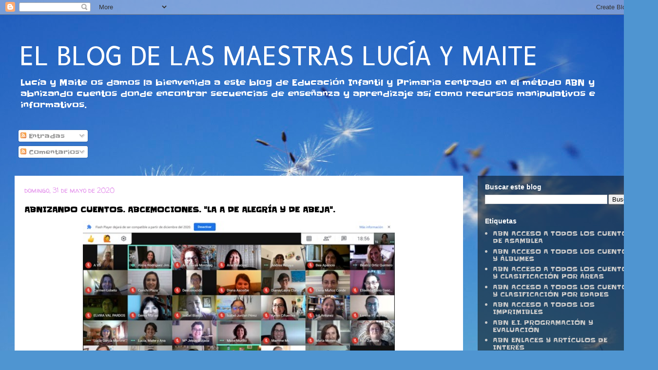

--- FILE ---
content_type: text/html; charset=UTF-8
request_url: https://elblogdelamaestralucia.blogspot.com/2020/05/abnizando-cuentos-abcemociones-la-de.html
body_size: 41136
content:
<!DOCTYPE html>
<html class='v2' dir='ltr' lang='es' xmlns='http://www.w3.org/1999/xhtml' xmlns:b='http://www.google.com/2005/gml/b' xmlns:data='http://www.google.com/2005/gml/data' xmlns:expr='http://www.google.com/2005/gml/expr'>
<script>
function disabletext(e){
return false
}
function reEnable(){
return true
}
document.onselectstart=new Function ("return false")
if (window.sidebar){
document.onmousedown=disabletext
document.onclick=reEnable
}
</script>
<head>
<link href='https://www.blogger.com/static/v1/widgets/335934321-css_bundle_v2.css' rel='stylesheet' type='text/css'/>
<script language='Javascript' type='text/javascript'>


document.oncontextmenu = function(){return false}


</script>
<meta content='width=1100' name='viewport'/>
<meta content='text/html; charset=UTF-8' http-equiv='Content-Type'/>
<meta content='blogger' name='generator'/>
<link href='https://elblogdelamaestralucia.blogspot.com/favicon.ico' rel='icon' type='image/x-icon'/>
<link href='https://elblogdelamaestralucia.blogspot.com/2020/05/abnizando-cuentos-abcemociones-la-de.html' rel='canonical'/>
<link rel="alternate" type="application/atom+xml" title="EL BLOG DE LAS MAESTRAS  LUCÍA Y MAITE - Atom" href="https://elblogdelamaestralucia.blogspot.com/feeds/posts/default" />
<link rel="alternate" type="application/rss+xml" title="EL BLOG DE LAS MAESTRAS  LUCÍA Y MAITE - RSS" href="https://elblogdelamaestralucia.blogspot.com/feeds/posts/default?alt=rss" />
<link rel="service.post" type="application/atom+xml" title="EL BLOG DE LAS MAESTRAS  LUCÍA Y MAITE - Atom" href="https://www.blogger.com/feeds/8455629828110569107/posts/default" />

<link rel="alternate" type="application/atom+xml" title="EL BLOG DE LAS MAESTRAS  LUCÍA Y MAITE - Atom" href="https://elblogdelamaestralucia.blogspot.com/feeds/3239468791751382302/comments/default" />
<!--Can't find substitution for tag [blog.ieCssRetrofitLinks]-->
<link href='https://blogger.googleusercontent.com/img/b/R29vZ2xl/AVvXsEi6DYF4gv727100904TyLm2fsBxj0SKfIuW98Xi5CGkglfn6LsPLeSDbP1nhetRcFwWBUoEu5cKDcrsiQ0JSX6RtuRMFTgnBZ4Ty-hDhEzMyyR_r9W1EVUDXOBVVj_NjCot9T2mjE-HBwHK/s640/3.jpeg' rel='image_src'/>
<meta content='https://elblogdelamaestralucia.blogspot.com/2020/05/abnizando-cuentos-abcemociones-la-de.html' property='og:url'/>
<meta content='ABNIZANDO CUENTOS. ABCEMOCIONES. &quot;LA A DE ALEGRÍA Y DE ABEJA&quot;.' property='og:title'/>
<meta content='' property='og:description'/>
<meta content='https://blogger.googleusercontent.com/img/b/R29vZ2xl/AVvXsEi6DYF4gv727100904TyLm2fsBxj0SKfIuW98Xi5CGkglfn6LsPLeSDbP1nhetRcFwWBUoEu5cKDcrsiQ0JSX6RtuRMFTgnBZ4Ty-hDhEzMyyR_r9W1EVUDXOBVVj_NjCot9T2mjE-HBwHK/w1200-h630-p-k-no-nu/3.jpeg' property='og:image'/>
<title>EL BLOG DE LAS MAESTRAS  LUCÍA Y MAITE: ABNIZANDO CUENTOS. ABCEMOCIONES. "LA A DE ALEGRÍA Y DE ABEJA".</title>
<style type='text/css'>@font-face{font-family:'Cherry Cream Soda';font-style:normal;font-weight:400;font-display:swap;src:url(//fonts.gstatic.com/s/cherrycreamsoda/v21/UMBIrOxBrW6w2FFyi9paG0fdVdRciQd9A98ZD47H.woff2)format('woff2');unicode-range:U+0000-00FF,U+0131,U+0152-0153,U+02BB-02BC,U+02C6,U+02DA,U+02DC,U+0304,U+0308,U+0329,U+2000-206F,U+20AC,U+2122,U+2191,U+2193,U+2212,U+2215,U+FEFF,U+FFFD;}@font-face{font-family:'Puritan';font-style:normal;font-weight:400;font-display:swap;src:url(//fonts.gstatic.com/s/puritan/v25/845YNMgkAJ2VTtIoxJ36RPSL90I.woff2)format('woff2');unicode-range:U+0000-00FF,U+0131,U+0152-0153,U+02BB-02BC,U+02C6,U+02DA,U+02DC,U+0304,U+0308,U+0329,U+2000-206F,U+20AC,U+2122,U+2191,U+2193,U+2212,U+2215,U+FEFF,U+FFFD;}@font-face{font-family:'Slackey';font-style:normal;font-weight:400;font-display:swap;src:url(//fonts.gstatic.com/s/slackey/v29/N0bV2SdQO-5yM0-dGlNQJPTVkdc.woff2)format('woff2');unicode-range:U+0000-00FF,U+0131,U+0152-0153,U+02BB-02BC,U+02C6,U+02DA,U+02DC,U+0304,U+0308,U+0329,U+2000-206F,U+20AC,U+2122,U+2191,U+2193,U+2212,U+2215,U+FEFF,U+FFFD;}@font-face{font-family:'Walter Turncoat';font-style:normal;font-weight:400;font-display:swap;src:url(//fonts.gstatic.com/s/walterturncoat/v24/snfys0Gs98ln43n0d-14ULoToe6LZxecYZVfqA.woff2)format('woff2');unicode-range:U+0000-00FF,U+0131,U+0152-0153,U+02BB-02BC,U+02C6,U+02DA,U+02DC,U+0304,U+0308,U+0329,U+2000-206F,U+20AC,U+2122,U+2191,U+2193,U+2212,U+2215,U+FEFF,U+FFFD;}</style>
<style id='page-skin-1' type='text/css'><!--
/*
-----------------------------------------------
Blogger Template Style
Name:     Travel
Designer: Sookhee Lee
URL:      www.plyfly.net
----------------------------------------------- */
/* Content
----------------------------------------------- */
body {
font: normal normal 13px Slackey;
color: #000000;
background: #4f95d1 url(//themes.googleusercontent.com/image?id=1Y0O5JU8CLkKHHi4FmHOtErsnuKFCKsx2W7P3FfmED4QOygfNpRZZWv7_kEl1JitYHZfo) no-repeat fixed top center /* Credit: cmisje (http://www.istockphoto.com/file_closeup.php?id=3537940&platform=blogger) */;
}
html body .region-inner {
min-width: 0;
max-width: 100%;
width: auto;
}
a:link {
text-decoration:none;
color: #0055ee;
}
a:visited {
text-decoration:none;
color: #073b98;
}
a:hover {
text-decoration:underline;
color: #0055ee;
}
.content-outer .content-cap-top {
height: 0;
background: transparent none repeat-x scroll top center;
}
.content-outer {
margin: 0 auto;
padding-top: 0;
}
.content-inner {
background: transparent none repeat-x scroll top center;
background-position: left -0;
background-color: rgba(0, 0, 0, 0);
padding: 30px;
}
.main-inner .date-outer {
margin-bottom: 2em;
}
/* Header
----------------------------------------------- */
.header-inner .Header .titlewrapper,
.header-inner .Header .descriptionwrapper {
padding-left: 10px;
padding-right: 10px;
}
.Header h1 {
font: normal normal 60px Puritan;
color: #ffffff;
}
.Header h1 a {
color: #ffffff;
}
.Header .description {
color: #ffffff;
font-size: 130%;
}
/* Tabs
----------------------------------------------- */
.tabs-inner {
margin: 1em 0 0;
padding: 0;
}
.tabs-inner .section {
margin: 0;
}
.tabs-inner .widget ul {
padding: 0;
background: rgba(0, 0, 0, 0) url(https://resources.blogblog.com/blogblog/data/1kt/travel/bg_black_50.png) repeat scroll top center;
}
.tabs-inner .widget li {
border: none;
}
.tabs-inner .widget li a {
display: inline-block;
padding: 1em 1.5em;
color: #ffffff;
font: normal bold 16px Cherry Cream Soda;
}
.tabs-inner .widget li.selected a,
.tabs-inner .widget li a:hover {
position: relative;
z-index: 1;
background: rgba(0, 0, 0, 0) url(https://resources.blogblog.com/blogblog/data/1kt/travel/bg_black_50.png) repeat scroll top center;
color: #ffffff;
}
/* Headings
----------------------------------------------- */
h2 {
font: normal bold 14px 'Trebuchet MS',Trebuchet,sans-serif;
color: #ffffff;
}
.main-inner h2.date-header {
font: normal normal 14px Walter Turncoat;
color: #e492ec;
}
.footer-inner .widget h2,
.sidebar .widget h2 {
padding-bottom: .5em;
}
/* Main
----------------------------------------------- */
.main-inner {
padding: 30px 0;
}
.main-inner .column-center-inner {
padding: 20px 0;
}
.main-inner .column-center-inner .section {
margin: 0 20px;
}
.main-inner .column-right-inner {
margin-left: 30px;
}
.main-inner .fauxcolumn-right-outer .fauxcolumn-inner {
margin-left: 30px;
background: rgba(0, 0, 0, 0) url(https://resources.blogblog.com/blogblog/data/1kt/travel/bg_black_50.png) repeat scroll top left;
}
.main-inner .column-left-inner {
margin-right: 30px;
}
.main-inner .fauxcolumn-left-outer .fauxcolumn-inner {
margin-right: 30px;
background: rgba(0, 0, 0, 0) url(https://resources.blogblog.com/blogblog/data/1kt/travel/bg_black_50.png) repeat scroll top left;
}
.main-inner .column-left-inner,
.main-inner .column-right-inner {
padding: 15px 0;
}
/* Posts
----------------------------------------------- */
h3.post-title {
margin-top: 20px;
}
h3.post-title a {
font: normal bold 20px 'Trebuchet MS',Trebuchet,sans-serif;
color: #000000;
}
h3.post-title a:hover {
text-decoration: underline;
}
.main-inner .column-center-outer {
background: #ffffff none repeat scroll top left;
_background-image: none;
}
.post-body {
line-height: 1.4;
position: relative;
}
.post-header {
margin: 0 0 1em;
line-height: 1.6;
}
.post-footer {
margin: .5em 0;
line-height: 1.6;
}
#blog-pager {
font-size: 140%;
}
#comments {
background: #cccccc none repeat scroll top center;
padding: 15px;
}
#comments .comment-author {
padding-top: 1.5em;
}
#comments h4,
#comments .comment-author a,
#comments .comment-timestamp a {
color: #000000;
}
#comments .comment-author:first-child {
padding-top: 0;
border-top: none;
}
.avatar-image-container {
margin: .2em 0 0;
}
/* Comments
----------------------------------------------- */
#comments a {
color: #000000;
}
.comments .comments-content .icon.blog-author {
background-repeat: no-repeat;
background-image: url([data-uri]);
}
.comments .comments-content .loadmore a {
border-top: 1px solid #000000;
border-bottom: 1px solid #000000;
}
.comments .comment-thread.inline-thread {
background: #ffffff;
}
.comments .continue {
border-top: 2px solid #000000;
}
/* Widgets
----------------------------------------------- */
.sidebar .widget {
border-bottom: 2px solid rgba(0, 0, 0, 0);
padding-bottom: 10px;
margin: 10px 0;
}
.sidebar .widget:first-child {
margin-top: 0;
}
.sidebar .widget:last-child {
border-bottom: none;
margin-bottom: 0;
padding-bottom: 0;
}
.footer-inner .widget,
.sidebar .widget {
font: normal normal 13px Slackey;
color: #c8c8c8;
}
.sidebar .widget a:link {
color: #c8c8c8;
text-decoration: none;
}
.sidebar .widget a:visited {
color: #c8c8c8;
}
.sidebar .widget a:hover {
color: #c8c8c8;
text-decoration: underline;
}
.footer-inner .widget a:link {
color: #0055ee;
text-decoration: none;
}
.footer-inner .widget a:visited {
color: #073b98;
}
.footer-inner .widget a:hover {
color: #0055ee;
text-decoration: underline;
}
.widget .zippy {
color: #ffffff;
}
.footer-inner {
background: transparent url(https://resources.blogblog.com/blogblog/data/1kt/travel/bg_black_50.png) repeat scroll top center;
}
/* Mobile
----------------------------------------------- */
body.mobile  {
background-size: 100% auto;
}
body.mobile .AdSense {
margin: 0 -10px;
}
.mobile .body-fauxcolumn-outer {
background: transparent none repeat scroll top left;
}
.mobile .footer-inner .widget a:link {
color: #c8c8c8;
text-decoration: none;
}
.mobile .footer-inner .widget a:visited {
color: #c8c8c8;
}
.mobile-post-outer a {
color: #000000;
}
.mobile-link-button {
background-color: #0055ee;
}
.mobile-link-button a:link, .mobile-link-button a:visited {
color: #ffffff;
}
.mobile-index-contents {
color: #000000;
}
.mobile .tabs-inner .PageList .widget-content {
background: rgba(0, 0, 0, 0) url(https://resources.blogblog.com/blogblog/data/1kt/travel/bg_black_50.png) repeat scroll top center;
color: #ffffff;
}
.mobile .tabs-inner .PageList .widget-content .pagelist-arrow {
border-left: 1px solid #ffffff;
}

--></style>
<style id='template-skin-1' type='text/css'><!--
body {
min-width: 1350px;
}
.content-outer, .content-fauxcolumn-outer, .region-inner {
min-width: 1350px;
max-width: 1350px;
_width: 1350px;
}
.main-inner .columns {
padding-left: 0px;
padding-right: 370px;
}
.main-inner .fauxcolumn-center-outer {
left: 0px;
right: 370px;
/* IE6 does not respect left and right together */
_width: expression(this.parentNode.offsetWidth -
parseInt("0px") -
parseInt("370px") + 'px');
}
.main-inner .fauxcolumn-left-outer {
width: 0px;
}
.main-inner .fauxcolumn-right-outer {
width: 370px;
}
.main-inner .column-left-outer {
width: 0px;
right: 100%;
margin-left: -0px;
}
.main-inner .column-right-outer {
width: 370px;
margin-right: -370px;
}
#layout {
min-width: 0;
}
#layout .content-outer {
min-width: 0;
width: 800px;
}
#layout .region-inner {
min-width: 0;
width: auto;
}
body#layout div.add_widget {
padding: 8px;
}
body#layout div.add_widget a {
margin-left: 32px;
}
--></style>
<style>
    body {background-image:url(\/\/themes.googleusercontent.com\/image?id=1Y0O5JU8CLkKHHi4FmHOtErsnuKFCKsx2W7P3FfmED4QOygfNpRZZWv7_kEl1JitYHZfo);}
    
@media (max-width: 200px) { body {background-image:url(\/\/themes.googleusercontent.com\/image?id=1Y0O5JU8CLkKHHi4FmHOtErsnuKFCKsx2W7P3FfmED4QOygfNpRZZWv7_kEl1JitYHZfo&options=w200);}}
@media (max-width: 400px) and (min-width: 201px) { body {background-image:url(\/\/themes.googleusercontent.com\/image?id=1Y0O5JU8CLkKHHi4FmHOtErsnuKFCKsx2W7P3FfmED4QOygfNpRZZWv7_kEl1JitYHZfo&options=w400);}}
@media (max-width: 800px) and (min-width: 401px) { body {background-image:url(\/\/themes.googleusercontent.com\/image?id=1Y0O5JU8CLkKHHi4FmHOtErsnuKFCKsx2W7P3FfmED4QOygfNpRZZWv7_kEl1JitYHZfo&options=w800);}}
@media (max-width: 1200px) and (min-width: 801px) { body {background-image:url(\/\/themes.googleusercontent.com\/image?id=1Y0O5JU8CLkKHHi4FmHOtErsnuKFCKsx2W7P3FfmED4QOygfNpRZZWv7_kEl1JitYHZfo&options=w1200);}}
/* Last tag covers anything over one higher than the previous max-size cap. */
@media (min-width: 1201px) { body {background-image:url(\/\/themes.googleusercontent.com\/image?id=1Y0O5JU8CLkKHHi4FmHOtErsnuKFCKsx2W7P3FfmED4QOygfNpRZZWv7_kEl1JitYHZfo&options=w1600);}}
  </style>
<link href='https://www.blogger.com/dyn-css/authorization.css?targetBlogID=8455629828110569107&amp;zx=f497ea8d-103f-4142-8843-c6550f874d74' media='none' onload='if(media!=&#39;all&#39;)media=&#39;all&#39;' rel='stylesheet'/><noscript><link href='https://www.blogger.com/dyn-css/authorization.css?targetBlogID=8455629828110569107&amp;zx=f497ea8d-103f-4142-8843-c6550f874d74' rel='stylesheet'/></noscript>
<meta name='google-adsense-platform-account' content='ca-host-pub-1556223355139109'/>
<meta name='google-adsense-platform-domain' content='blogspot.com'/>

<link rel="stylesheet" href="https://fonts.googleapis.com/css2?display=swap&family=Acme&family=Share+Tech&family=Marmelad&family=Harmattan&family=Chau+Philomene+One&family=Patrick+Hand&family=Martel&family=Bungee&family=Anton&family=Crafty+Girls&family=Nothing+You+Could+Do&family=Arial+Black&family=Marvel&family=Vast+Shadow&family=Roboto+Mono&family=Calibri&family=Slackey&family=Open+Sans&family=Thasadith&family=Nobile&family=Lora&family=DM+Sans&family=Nunito+Sans&family=Adamina&family=Ravi+Prakash&family=Bowlby+One&family=Sintony&family=Kosugi&family=Mate&family=Kelly+Slab&family=Press+Start+2P&family=Nosifer&family=Slabo+27px&family=Alice&family=Fira+Sans&family=Metrophobic&family=Averia+Libre&family=Balthazar&family=Over+the+Rainbow&family=Annie+Use+Your+Telescope&family=Arbutus+Slab&family=Caudex&family=Katibeh&family=Pattaya&family=Patua+One&family=Denk+One&family=Zilla+Slab+Highlight&family=Share&family=Bevan&family=Arima+Madurai&family=M+PLUS+1p&family=Neuton&family=Caveat+Brush&family=Bigelow+Rules&family=Fanwood+Text&family=Michroma&family=Suez+One&family=Marck+Script&family=Comfortaa&family=Actor&family=Sanchez&family=Nixie+One&family=Ubuntu+Condensed&family=Fira+Sans+Condensed&family=Flavors&family=Rubik&family=Copse&family=Bitter&family=Wallpoet&family=Laila&family=Neucha&family=Kanit&family=El+Messiri&family=Do+Hyeon&family=Unna&family=K2D&family=Scada&family=IM+Fell+English&family=Freckle+Face&family=Kreon&family=Gelasio&family=Cambo&family=La+Belle+Aurore&family=Permanent+Marker&family=Alfa+Slab+One&family=VT323&family=Chelsea+Market&family=Saira+Condensed&family=Archivo+Black&family=Architects+Daughter&family=Sansita&family=Aldrich&family=Source+Serif+Pro&family=Alatsi&family=Fascinate+Inline&family=Noticia+Text&family=Khand&family=Space+Mono&family=B612&family=Covered+By+Your+Grace&family=David+Libre&family=Spectral&family=Lato&family=News+Cycle&family=Public+Sans&family=Sawarabi+Mincho&family=Delius&family=Allerta&family=Rokkitt&family=Signika+Negative&family=Skranji&family=Bilbo+Swash+Caps&family=Pinyon+Script&family=DM+Serif+Display&family=Tenali+Ramakrishna&family=Oxygen&family=Saira+Semi+Condensed&family=Shadows+Into+Light&family=Overpass&family=Capriola&family=Italianno&family=Merienda+One&family=Electrolize&family=Yanone+Kaffeesatz&family=Arapey&family=Poly&family=Libre+Franklin&family=Mouse+Memoirs&family=Fira+Sans+Extra+Condensed&family=Mada&family=Hind+Vadodara&family=Raleway&family=Anaheim&family=Hind+Madurai&family=Martel+Sans&family=Shanti&family=Gentium+Basic&family=Ropa+Sans&family=Monda&family=Lateef&family=Gravitas+One&family=Maven+Pro&family=Bubblegum+Sans&family=Ultra&family=Kite+One&family=Lakki+Reddy&family=Cormorant+SC&family=Marcellus+SC&family=Unica+One&family=Faustina&family=Petit+Formal+Script&family=B612+Mono&family=Dancing+Script&family=Amatic+SC&family=Ruslan+Display&family=Overpass+Mono&family=Molengo&family=Eczar&family=IBM+Plex+Sans+Condensed&family=Strait&family=Cuprum&family=Barlow+Semi+Condensed&family=Gothic+A1&family=Boogaloo&family=Allerta+Stencil&family=Montez&family=Playball&family=Metal+Mania&family=Berkshire+Swash&family=Antic+Slab&family=Federo&family=Homenaje&family=Gruppo&family=Gabriela&family=Battambang&family=Walter+Turncoat&family=Arizonia&family=Alegreya&family=Bree+Serif&family=Cabin+Sketch&family=Indie+Flower&family=Gilda+Display&family=Faster+One&family=Archivo+Narrow&family=Lusitana&family=Amiri&family=Seaweed+Script&family=Londrina+Solid&family=Mountains+of+Christmas&family=Dosis&family=Concert+One&family=Zilla+Slab&family=Herr+Von+Muellerhoff&family=Courier+Prime&family=Carrois+Gothic&family=Vidaloka&family=Turret+Road&family=Coustard&family=Bentham&family=Artifika&family=Damion&family=Rajdhani&family=Kadwa&family=Lekton&family=Candal&family=Oregano&family=Josefin+Slab&family=Literata&family=Cabin+Condensed&family=Holtwood+One+SC&family=Gugi&family=Prata&family=Questrial&family=Roboto+Condensed&family=Aclonica&family=Black+Ops+One&family=Reem+Kufi&family=Mrs+Saint+Delafield&family=Luckiest+Guy&family=Cardo&family=Kameron&family=Barlow+Condensed&family=Cairo&family=Gloria+Hallelujah&family=Rochester&family=Exo&family=Schoolbell&family=Exo+2&family=PT+Mono&family=Parisienne&family=Cutive&family=Jaldi&family=Maitree&family=Titan+One&family=Arimo&family=Mukta+Malar&family=Catamaran&family=Merriweather+Sans&family=Rock+Salt&family=Sniglet&family=ZCOOL+XiaoWei&family=Gentium+Book+Basic&family=Saira&family=Merriweather&family=Franklin+Gothic&family=Bellefair&family=Play&family=UnifrakturMaguntia&family=Cormorant+Garamond&family=Prompt&family=Gurajada&family=Fugaz+One&family=Bungee+Inline&family=Monoton&family=Roboto+Slab&family=Francois+One&family=Niramit&family=Oswald&family=Baloo+2&family=Spartan&family=Righteous&family=Duru+Sans&family=Fondamento&family=Waiting+for+the+Sunrise&family=Red+Hat+Display&family=Philosopher&family=Finger+Paint&family=Ovo&family=Cabin&family=Pompiere&family=Fjord+One&family=Sacramento&family=Chivo&family=Cinzel+Decorative&family=Rambla&family=Doppio+One&family=Chewy&family=Dawning+of+a+New+Day&family=Trocchi&family=Kristi&family=Ramabhadra&family=Shrikhand&family=Alex+Brush&family=Creepster&family=Short+Stack&family=Palanquin+Dark&family=Nanum+Brush+Script&family=Ubuntu+Mono&family=Orbitron&family=Tangerine&family=Gochi+Hand&family=IBM+Plex+Mono&family=Wendy+One&family=Carrois+Gothic+SC&family=Miriam+Libre&family=Ma+Shan+Zheng&family=Changa+One&family=Domine&family=Mitr&family=Varela+Round&family=Istok+Web&family=Knewave&family=Nanum+Myeongjo&family=Cinzel&family=Lalezar&family=IM+Fell+DW+Pica&family=Didact+Gothic&family=Ranchers&family=Slabo+13px&family=Oxygen+Mono&family=Meddon&family=Source+Code+Pro&family=Corben&family=IBM+Plex+Serif&family=Spinnaker&family=Sofia&family=GFS+Didot&family=Quantico&family=Audiowide&family=Josefin+Sans&family=Six+Caps&family=Asap+Condensed&family=Rufina&family=Convergence&family=Signika&family=Glegoo&family=Reenie+Beanie&family=Graduate&family=Rye&family=Meera+Inimai&family=Euphoria+Script&family=PT+Serif+Caption&family=Pridi&family=Barlow&family=Radley&family=Mali&family=Encode+Sans+Condensed&family=Poiret+One&family=Pacifico&family=McLaren&family=Podkova&family=Pragati+Narrow&family=Emilys+Candy&family=Pathway+Gothic+One&family=Average+Sans&family=Allura&family=Caveat&family=Hind&family=Cookie&family=Alata&family=PT+Serif&family=Goudy+Bookletter+1911&family=Cutive+Mono&family=Calligraffitti&family=PT+Sans&family=Tinos&family=Handlee&family=Tahoma&family=Buenard&family=Rancho&family=Suranna&family=Saira+Extra+Condensed&family=Love+Ya+Like+A+Sister&family=Trade+Winds&family=Frank+Ruhl+Libre&family=Oleo+Script+Swash+Caps&family=PT+Sans+Narrow&family=Abhaya+Libre&family=Cantata+One&family=DM+Serif+Text&family=Fauna+One&family=Hammersmith+One&family=Encode+Sans&family=Fredoka+One&family=Coming+Soon&family=Belleza&family=Rozha+One&family=Sail&family=Playfair+Display+SC&family=Lobster+Two&family=Montserrat+Alternates&family=Bad+Script&family=Jockey+One&family=Oranienbaum&family=Helvetica+Neue&family=Norican&family=Tajawal&family=Judson&family=Proxima+Nova&family=Crimson+Text&family=Days+One&family=Rouge+Script&family=Inconsolata&family=Aladin&family=Fira+Mono&family=Happy+Monkey&family=Enriqueta&family=Coda&family=Life+Savers&family=Anonymous+Pro&family=Allan&family=Sarala&family=Cormorant+Infant&family=Alike&family=Crete+Round&family=Tenor+Sans&family=Inter&family=Homemade+Apple&family=Asap&family=Racing+Sans+One&family=Ribeye&family=Manjari&family=Just+Another+Hand&family=Libre+Baskerville&family=IM+Fell+Double+Pica&family=Oleo+Script&family=Abril+Fatface&family=Average&family=Lemonada&family=ABeeZee&family=Marcellus&family=Changa&family=Cormorant&family=Andada&family=Paytone+One&family=Armata&family=Overlock&family=Lexend+Deca&family=Ceviche+One&family=Nunito&family=EB+Garamond&family=Voltaire&family=Unkempt&family=Kalam&family=Merienda&family=Quattrocento&family=Source+Sans+Pro&family=Abel&family=Codystar&family=Cambay&family=Niconne&family=Halant&family=Antic+Didone&family=Great+Vibes&family=Baumans&family=Squada+One&family=Aleo&family=Qwigley&family=Varela&family=Patrick+Hand+SC&family=Amaranth&family=Give+You+Glory&family=Vibur&family=Karla&family=Taviraj&family=Vollkorn+SC&family=Carme&family=Basic&family=Sigmar+One&family=League+Script&family=Satisfy&family=Jua&family=Cormorant+Upright&family=Mr+Dafoe&family=Shadows+Into+Light+Two&family=Teko&family=Sriracha&family=Pontano+Sans&family=Monsieur+La+Doulaise&family=Crimson+Pro&family=Spectral+SC&family=Titillium+Web&family=PT+Sans+Caption&family=Mukta+Vaani&family=Carter+One&family=Andika&family=Limelight&family=Special+Elite&family=Shojumaru&family=Mirza&family=Secular+One&family=Krub&family=Russo+One&family=Lemon&family=Julius+Sans+One&family=Yrsa&family=Barriecito&family=Mr+De+Haviland&family=Alegreya+Sans+SC&family=Telex&family=Staatliches&family=Frijole&family=Vollkorn&family=Poppins&family=Sawarabi+Gothic&family=Sorts+Mill+Goudy&family=Ruda&family=Saira+Stencil+One&family=Share+Tech+Mono&family=Inder&family=Bai+Jamjuree&family=Magra&family=IBM+Plex+Sans&family=Courgette&family=Kosugi+Maru&family=Alegreya+Sans&family=Nanum+Pen+Script&family=Sue+Ellen+Francisco&family=BenchNine&family=Mukta&family=Economica&family=Chonburi&family=Stardos+Stencil&family=Esteban&family=Raleway+Dots&family=Hind+Guntur&family=Leckerli+One&family=Arsenal&family=Advent+Pro&family=Eater&family=Lobster&family=Quicksand&family=Trirong&family=Rammetto+One&family=Clicker+Script&family=Palanquin&family=Sen&family=Assistant&family=Arvo&family=Rasa&family=Baloo+Chettan+2&family=Grand+Hotel&family=Alegreya+SC&family=Alike+Angular&family=Kurale&family=Henny+Penny&family=Megrim&family=Bungee+Shade&family=Old+Standard+TT&family=Alef&family=Cantarell&family=Hind+Siliguri&family=Libre+Caslon+Text&family=Big+Shoulders+Display&family=M+PLUS+Rounded+1c&family=Ubuntu&family=Amiko&family=Playfair+Display&family=Mandali&family=Nanum+Gothic&family=Contrail+One&family=Syncopate&family=Nanum+Gothic+Coding&family=Cousine&family=Sarabun&family=Yeseva+One&family=Lustria&family=Aguafina+Script&family=Fjalla+One&family=Scheherazade&family=Kaushan+Script&family=Jura&family=Mallanna&family=Mystery+Quest"></head>
<body class='loading variant-beach'>
<div class='navbar section' id='navbar' name='Barra de navegación'><div class='widget Navbar' data-version='1' id='Navbar1'><script type="text/javascript">
    function setAttributeOnload(object, attribute, val) {
      if(window.addEventListener) {
        window.addEventListener('load',
          function(){ object[attribute] = val; }, false);
      } else {
        window.attachEvent('onload', function(){ object[attribute] = val; });
      }
    }
  </script>
<div id="navbar-iframe-container"></div>
<script type="text/javascript" src="https://apis.google.com/js/platform.js"></script>
<script type="text/javascript">
      gapi.load("gapi.iframes:gapi.iframes.style.bubble", function() {
        if (gapi.iframes && gapi.iframes.getContext) {
          gapi.iframes.getContext().openChild({
              url: 'https://www.blogger.com/navbar/8455629828110569107?po\x3d3239468791751382302\x26origin\x3dhttps://elblogdelamaestralucia.blogspot.com',
              where: document.getElementById("navbar-iframe-container"),
              id: "navbar-iframe"
          });
        }
      });
    </script><script type="text/javascript">
(function() {
var script = document.createElement('script');
script.type = 'text/javascript';
script.src = '//pagead2.googlesyndication.com/pagead/js/google_top_exp.js';
var head = document.getElementsByTagName('head')[0];
if (head) {
head.appendChild(script);
}})();
</script>
</div></div>
<div class='body-fauxcolumns'>
<div class='fauxcolumn-outer body-fauxcolumn-outer'>
<div class='cap-top'>
<div class='cap-left'></div>
<div class='cap-right'></div>
</div>
<div class='fauxborder-left'>
<div class='fauxborder-right'></div>
<div class='fauxcolumn-inner'>
</div>
</div>
<div class='cap-bottom'>
<div class='cap-left'></div>
<div class='cap-right'></div>
</div>
</div>
</div>
<div class='content'>
<div class='content-fauxcolumns'>
<div class='fauxcolumn-outer content-fauxcolumn-outer'>
<div class='cap-top'>
<div class='cap-left'></div>
<div class='cap-right'></div>
</div>
<div class='fauxborder-left'>
<div class='fauxborder-right'></div>
<div class='fauxcolumn-inner'>
</div>
</div>
<div class='cap-bottom'>
<div class='cap-left'></div>
<div class='cap-right'></div>
</div>
</div>
</div>
<div class='content-outer'>
<div class='content-cap-top cap-top'>
<div class='cap-left'></div>
<div class='cap-right'></div>
</div>
<div class='fauxborder-left content-fauxborder-left'>
<div class='fauxborder-right content-fauxborder-right'></div>
<div class='content-inner'>
<header>
<div class='header-outer'>
<div class='header-cap-top cap-top'>
<div class='cap-left'></div>
<div class='cap-right'></div>
</div>
<div class='fauxborder-left header-fauxborder-left'>
<div class='fauxborder-right header-fauxborder-right'></div>
<div class='region-inner header-inner'>
<div class='header section' id='header' name='Cabecera'><div class='widget Header' data-version='1' id='Header1'>
<div id='header-inner'>
<div class='titlewrapper'>
<h1 class='title'>
<a href='https://elblogdelamaestralucia.blogspot.com/'>
EL BLOG DE LAS MAESTRAS  LUCÍA Y MAITE
</a>
</h1>
</div>
<div class='descriptionwrapper'>
<p class='description'><span>Lucía y Maite os damos la bienvenida a este blog de Educación Infantil y Primaria centrado  en el método ABN y abnizando cuentos donde encontrar secuencias de enseñanza y aprendizaje así como recursos manipulativos e informativos. </span></p>
</div>
</div>
</div></div>
</div>
</div>
<div class='header-cap-bottom cap-bottom'>
<div class='cap-left'></div>
<div class='cap-right'></div>
</div>
</div>
</header>
<div class='tabs-outer'>
<div class='tabs-cap-top cap-top'>
<div class='cap-left'></div>
<div class='cap-right'></div>
</div>
<div class='fauxborder-left tabs-fauxborder-left'>
<div class='fauxborder-right tabs-fauxborder-right'></div>
<div class='region-inner tabs-inner'>
<div class='tabs section' id='crosscol' name='Multicolumnas'><div class='widget Subscribe' data-version='1' id='Subscribe1'>
<div style='white-space:nowrap'>
<h2 class='title'>Suscribirse a</h2>
<div class='widget-content'>
<div class='subscribe-wrapper subscribe-type-POST'>
<div class='subscribe expanded subscribe-type-POST' id='SW_READER_LIST_Subscribe1POST' style='display:none;'>
<div class='top'>
<span class='inner' onclick='return(_SW_toggleReaderList(event, "Subscribe1POST"));'>
<img class='subscribe-dropdown-arrow' src='https://resources.blogblog.com/img/widgets/arrow_dropdown.gif'/>
<img align='absmiddle' alt='' border='0' class='feed-icon' src='https://resources.blogblog.com/img/icon_feed12.png'/>
Entradas
</span>
<div class='feed-reader-links'>
<a class='feed-reader-link' href='https://www.netvibes.com/subscribe.php?url=https%3A%2F%2Felblogdelamaestralucia.blogspot.com%2Ffeeds%2Fposts%2Fdefault' target='_blank'>
<img src='https://resources.blogblog.com/img/widgets/subscribe-netvibes.png'/>
</a>
<a class='feed-reader-link' href='https://add.my.yahoo.com/content?url=https%3A%2F%2Felblogdelamaestralucia.blogspot.com%2Ffeeds%2Fposts%2Fdefault' target='_blank'>
<img src='https://resources.blogblog.com/img/widgets/subscribe-yahoo.png'/>
</a>
<a class='feed-reader-link' href='https://elblogdelamaestralucia.blogspot.com/feeds/posts/default' target='_blank'>
<img align='absmiddle' class='feed-icon' src='https://resources.blogblog.com/img/icon_feed12.png'/>
                  Atom
                </a>
</div>
</div>
<div class='bottom'></div>
</div>
<div class='subscribe' id='SW_READER_LIST_CLOSED_Subscribe1POST' onclick='return(_SW_toggleReaderList(event, "Subscribe1POST"));'>
<div class='top'>
<span class='inner'>
<img class='subscribe-dropdown-arrow' src='https://resources.blogblog.com/img/widgets/arrow_dropdown.gif'/>
<span onclick='return(_SW_toggleReaderList(event, "Subscribe1POST"));'>
<img align='absmiddle' alt='' border='0' class='feed-icon' src='https://resources.blogblog.com/img/icon_feed12.png'/>
Entradas
</span>
</span>
</div>
<div class='bottom'></div>
</div>
</div>
<div class='subscribe-wrapper subscribe-type-PER_POST'>
<div class='subscribe expanded subscribe-type-PER_POST' id='SW_READER_LIST_Subscribe1PER_POST' style='display:none;'>
<div class='top'>
<span class='inner' onclick='return(_SW_toggleReaderList(event, "Subscribe1PER_POST"));'>
<img class='subscribe-dropdown-arrow' src='https://resources.blogblog.com/img/widgets/arrow_dropdown.gif'/>
<img align='absmiddle' alt='' border='0' class='feed-icon' src='https://resources.blogblog.com/img/icon_feed12.png'/>
Comentarios
</span>
<div class='feed-reader-links'>
<a class='feed-reader-link' href='https://www.netvibes.com/subscribe.php?url=https%3A%2F%2Felblogdelamaestralucia.blogspot.com%2Ffeeds%2F3239468791751382302%2Fcomments%2Fdefault' target='_blank'>
<img src='https://resources.blogblog.com/img/widgets/subscribe-netvibes.png'/>
</a>
<a class='feed-reader-link' href='https://add.my.yahoo.com/content?url=https%3A%2F%2Felblogdelamaestralucia.blogspot.com%2Ffeeds%2F3239468791751382302%2Fcomments%2Fdefault' target='_blank'>
<img src='https://resources.blogblog.com/img/widgets/subscribe-yahoo.png'/>
</a>
<a class='feed-reader-link' href='https://elblogdelamaestralucia.blogspot.com/feeds/3239468791751382302/comments/default' target='_blank'>
<img align='absmiddle' class='feed-icon' src='https://resources.blogblog.com/img/icon_feed12.png'/>
                  Atom
                </a>
</div>
</div>
<div class='bottom'></div>
</div>
<div class='subscribe' id='SW_READER_LIST_CLOSED_Subscribe1PER_POST' onclick='return(_SW_toggleReaderList(event, "Subscribe1PER_POST"));'>
<div class='top'>
<span class='inner'>
<img class='subscribe-dropdown-arrow' src='https://resources.blogblog.com/img/widgets/arrow_dropdown.gif'/>
<span onclick='return(_SW_toggleReaderList(event, "Subscribe1PER_POST"));'>
<img align='absmiddle' alt='' border='0' class='feed-icon' src='https://resources.blogblog.com/img/icon_feed12.png'/>
Comentarios
</span>
</span>
</div>
<div class='bottom'></div>
</div>
</div>
<div style='clear:both'></div>
</div>
</div>
<div class='clear'></div>
</div></div>
<div class='tabs no-items section' id='crosscol-overflow' name='Cross-Column 2'></div>
</div>
</div>
<div class='tabs-cap-bottom cap-bottom'>
<div class='cap-left'></div>
<div class='cap-right'></div>
</div>
</div>
<div class='main-outer'>
<div class='main-cap-top cap-top'>
<div class='cap-left'></div>
<div class='cap-right'></div>
</div>
<div class='fauxborder-left main-fauxborder-left'>
<div class='fauxborder-right main-fauxborder-right'></div>
<div class='region-inner main-inner'>
<div class='columns fauxcolumns'>
<div class='fauxcolumn-outer fauxcolumn-center-outer'>
<div class='cap-top'>
<div class='cap-left'></div>
<div class='cap-right'></div>
</div>
<div class='fauxborder-left'>
<div class='fauxborder-right'></div>
<div class='fauxcolumn-inner'>
</div>
</div>
<div class='cap-bottom'>
<div class='cap-left'></div>
<div class='cap-right'></div>
</div>
</div>
<div class='fauxcolumn-outer fauxcolumn-left-outer'>
<div class='cap-top'>
<div class='cap-left'></div>
<div class='cap-right'></div>
</div>
<div class='fauxborder-left'>
<div class='fauxborder-right'></div>
<div class='fauxcolumn-inner'>
</div>
</div>
<div class='cap-bottom'>
<div class='cap-left'></div>
<div class='cap-right'></div>
</div>
</div>
<div class='fauxcolumn-outer fauxcolumn-right-outer'>
<div class='cap-top'>
<div class='cap-left'></div>
<div class='cap-right'></div>
</div>
<div class='fauxborder-left'>
<div class='fauxborder-right'></div>
<div class='fauxcolumn-inner'>
</div>
</div>
<div class='cap-bottom'>
<div class='cap-left'></div>
<div class='cap-right'></div>
</div>
</div>
<!-- corrects IE6 width calculation -->
<div class='columns-inner'>
<div class='column-center-outer'>
<div class='column-center-inner'>
<div class='main section' id='main' name='Principal'><div class='widget Blog' data-version='1' id='Blog1'>
<div class='blog-posts hfeed'>

          <div class="date-outer">
        
<h2 class='date-header'><span>domingo, 31 de mayo de 2020</span></h2>

          <div class="date-posts">
        
<div class='post-outer'>
<div class='post hentry uncustomized-post-template' itemprop='blogPost' itemscope='itemscope' itemtype='http://schema.org/BlogPosting'>
<meta content='https://blogger.googleusercontent.com/img/b/R29vZ2xl/AVvXsEi6DYF4gv727100904TyLm2fsBxj0SKfIuW98Xi5CGkglfn6LsPLeSDbP1nhetRcFwWBUoEu5cKDcrsiQ0JSX6RtuRMFTgnBZ4Ty-hDhEzMyyR_r9W1EVUDXOBVVj_NjCot9T2mjE-HBwHK/s640/3.jpeg' itemprop='image_url'/>
<meta content='8455629828110569107' itemprop='blogId'/>
<meta content='3239468791751382302' itemprop='postId'/>
<a name='3239468791751382302'></a>
<h3 class='post-title entry-title' itemprop='name'>
ABNIZANDO CUENTOS. ABCEMOCIONES. "LA A DE ALEGRÍA Y DE ABEJA".
</h3>
<div class='post-header'>
<div class='post-header-line-1'></div>
</div>
<div class='post-body entry-content' id='post-body-3239468791751382302' itemprop='description articleBody'>
<div class="separator" style="clear: both; text-align: center;">
</div>
<div class="separator" style="clear: both; text-align: center;">
<a href="https://blogger.googleusercontent.com/img/b/R29vZ2xl/AVvXsEi6DYF4gv727100904TyLm2fsBxj0SKfIuW98Xi5CGkglfn6LsPLeSDbP1nhetRcFwWBUoEu5cKDcrsiQ0JSX6RtuRMFTgnBZ4Ty-hDhEzMyyR_r9W1EVUDXOBVVj_NjCot9T2mjE-HBwHK/s1600/3.jpeg" style="margin-left: 1em; margin-right: 1em;"><img border="0" data-original-height="319" data-original-width="567" height="360" src="https://blogger.googleusercontent.com/img/b/R29vZ2xl/AVvXsEi6DYF4gv727100904TyLm2fsBxj0SKfIuW98Xi5CGkglfn6LsPLeSDbP1nhetRcFwWBUoEu5cKDcrsiQ0JSX6RtuRMFTgnBZ4Ty-hDhEzMyyR_r9W1EVUDXOBVVj_NjCot9T2mjE-HBwHK/s640/3.jpeg" width="640" /></a></div>
<div class="separator" style="clear: both; text-align: center;">
</div>
<br />
<div class="separator" style="clear: both; text-align: center;">
</div>
<div class="separator" style="clear: both; text-align: center;">
</div>
<br />
<div class="separator" style="clear: both; text-align: center;">
<a href="https://blogger.googleusercontent.com/img/b/R29vZ2xl/AVvXsEhyMFMDj_SrUrB2li2EJuAYE2x2u-nSgrL6VBRyP-92kTD2XO0mlfjxwYrqqsnyjP36dadjhS5DqgVC70DbBKIl4y9CsPfEoEpc1sSSMmRdO0eEr49QgZNZVqFfdlM71X0pwPlQrnBCI0SV/s1600/1.jpeg" style="margin-left: 1em; margin-right: 1em;"><img border="0" data-original-height="248" data-original-width="567" height="278" src="https://blogger.googleusercontent.com/img/b/R29vZ2xl/AVvXsEhyMFMDj_SrUrB2li2EJuAYE2x2u-nSgrL6VBRyP-92kTD2XO0mlfjxwYrqqsnyjP36dadjhS5DqgVC70DbBKIl4y9CsPfEoEpc1sSSMmRdO0eEr49QgZNZVqFfdlM71X0pwPlQrnBCI0SV/s640/1.jpeg" width="640" /></a></div>
<br />
<div class="separator" style="clear: both; text-align: center;">
</div>
<br />
<div class="separator" style="clear: both; text-align: center;">
</div>
<br />
<div class="separator" style="clear: both; text-align: center;">
</div>
<div class="separator" style="clear: both; text-align: center;">
<span face="&quot;verdana&quot; , sans-serif" style="color: blue; font-size: x-large;"><b><span style="background-color: white;">PROYECTO INTERNACIONAL </span>"ABNMOCIÓNATE"</b></span></div>
<div class="separator" style="clear: both; text-align: center;">
<span face="&quot;verdana&quot; , sans-serif" style="color: magenta; font-size: x-large;"><b>&nbsp;YA ES UNA REALIDAD</b></span></div>
<div class="separator" style="clear: both; text-align: center;">
<span face="&quot;verdana&quot; , sans-serif" style="color: #274e13; font-size: x-large;"><b>DOCENTES DE E.I., E.P. Y PRIMER GRADO</b></span></div>
<div class="separator" style="clear: both; text-align: center;">
<span face="&quot;verdana&quot; , sans-serif" style="font-size: x-large;"><b><i><span style="color: blue;">"ABNIZANDO CUENTOS </span><span style="color: #274e13;">Y ALGO MÁS</span><span style="color: magenta;">...</span><span style="color: blue;">"</span></i></b></span></div>
<div class="separator" style="clear: both; text-align: justify;">
<span face="&quot;verdana&quot; , sans-serif" style="font-size: large;">La gran y compartida ambición para este <span style="color: blue;">Macro-proyecto</span>&nbsp; se ha visto cumplido con creces. Las imágenes hablan por sí solas, los mapas&nbsp;&nbsp;de los docentes que se han "ABNunido" a este proyecto de trabajo. <span style="color: red;">Es un proyecto que dará sus frutos a lo largo del próximo curso.</span></span></div>
<div class="separator" style="clear: both; text-align: justify;">
<span face="&quot;verdana&quot; , sans-serif" style="color: blue; font-size: x-large;"><i>"Abnizando"</i></span><span face="&quot;verdana&quot; , sans-serif" style="font-size: large;"> textos de uso social a partir de la literatura infantil y la inteligencia emocional. Se ha tenido que cerrar el grupo por la cantidad de participantes que el viernes 12 de junio desde las 18:00h hasta las 20:00h nos reunimos por vídeo-conferencia para conocernos, ponernos cara y hacer una primera organización del trabajo al que nos enfrentamos con mucha emoción, motivación e ilusión. <span style="color: red;">Además de estos aspectos comentamos también las fortalezas de cada integrante del proyecto y que enriquecerán notablemente este trabajo.&nbsp;El método ABN nos ha unido</span> y a lo largo del curso que viene, se irán compartiendo las experiencias a partir de este proyecto con las aportaciones <span style="color: red;">de todas y cada una de las personas que lo integran.</span></span></div>
<div class="separator" style="clear: both; text-align: justify;">
<span face="&quot;helvetica neue&quot; , &quot;arial&quot; , &quot;helvetica&quot; , sans-serif" style="font-size: medium;"><span face="&quot;verdana&quot; , sans-serif" style="color: red; font-size: large;">El lunes 29 de junio se celebró la segunda reunión del grupo en la que se organizaron varios subgrupos para optimizar el desarrollo del proyecto.&nbsp;</span></span></div>
<div class="separator" style="clear: both; text-align: justify;">
<span face="&quot;verdana&quot; , sans-serif" style="font-size: large;"><span face="&quot;helvetica neue&quot; , &quot;arial&quot; , &quot;helvetica&quot; , sans-serif"><span style="color: red;">Se crearon tres grupos, correspondientes a las tres áreas de Educación Infantil, en ellos están ubicadas las maestras&nbsp; y maestros&nbsp;</span></span>independientemente de que vayan a realizar su trabajo en 3,4,5 años, aulas internivelare</span><span face="&quot;verdana&quot; , sans-serif" style="font-size: large;">s o en el ámbito de PT y AL.&nbsp;&nbsp;El objetivo de estos subgrupos consisten en organizar, programar y estructurar un proyecto de trabajo ambicioso, difícil, inédito hasta el momento, pero no por ello imposible. Implantar el método ABN en el aula es un reto continuo, hacerlo a través de los cuentos es una gran aventura que se plasmará en este proyecto colaborativo donde todos y todas sumamos para aprender unas de otras y construir una escuela mejor .</span></div>
<div class="separator" style="clear: both; text-align: justify;">
<span face="&quot;verdana&quot; , sans-serif" style="font-size: large;">En cada grupo, en función de la cantidad de integrantes, hay una o varias coordinadoras que a su vez están en contacto con las coordinadoras de ámbitos más específicos como la resolución de problemas, las necesidades formativas o las TICS.&nbsp;</span></div>
<div class="separator" style="clear: both; text-align: justify;">
<span face="&quot;verdana&quot; , sans-serif" style="font-size: large;">Las coordinadoras&nbsp;se encargan de organizar y supervisar las secuencias, materiales, recursos y necesidades formativas que aparezcan en cada una de las áreas o ámbitos en concreto.&nbsp;</span></div>
<div class="separator" style="clear: both; text-align: justify;">
<span face="&quot;helvetica neue&quot; , &quot;arial&quot; , &quot;helvetica&quot; , sans-serif" style="font-size: large;"><span face="&quot;verdana&quot; , sans-serif">Como podéis ver por la muestra de compromiso, este proyecto nos tiene muy ilusionadas y con muchas ganas de ABNizar todo lo que se nos ponga por delante.&nbsp;</span></span></div>
<div class="separator" style="clear: both; text-align: justify;">
<span face="&quot;helvetica neue&quot; , &quot;arial&quot; , &quot;helvetica&quot; , sans-serif" style="font-size: large;"><span face="&quot;verdana&quot; , sans-serif">Sin este compromiso no sería posible un proyecto de esta magnitud. Muchas gracias a los compañeros y compañeras que se han unido, sin ellas y ellos este proyecto no sería posible.</span></span></div>
<div class="separator" style="clear: both; text-align: justify;">
<br /></div>
<div class="separator" style="clear: both; text-align: justify;">
<span face="&quot;helvetica neue&quot; , &quot;arial&quot; , &quot;helvetica&quot; , sans-serif" style="background-color: lime; font-size: large;">MUCHAS GRACIAS A TODOS Y A TODAS POR FORMAR PARTE DE <b><i>"ABNEMOCIÓNATE"</i></b></span></div>
<div class="separator" style="clear: both; text-align: center;">
<a href="https://blogger.googleusercontent.com/img/b/R29vZ2xl/AVvXsEj2ouRAFWLudNGSYMwjekBU8teRwxgqj6gqVuLqC6LeP7dnk-O7a4ieaQu9JknpKnQSlZa-6nl44JHp6SnhISi1o2UsriDViqP3zAwohpvfKr-aWMxVlBeg_3uvWe3SWZa7SIwzcnTBPqcB/s1600/PORTADA.JPG" style="margin-left: 1em; margin-right: 1em;"><img border="0" data-original-height="517" data-original-width="889" height="372" src="https://blogger.googleusercontent.com/img/b/R29vZ2xl/AVvXsEj2ouRAFWLudNGSYMwjekBU8teRwxgqj6gqVuLqC6LeP7dnk-O7a4ieaQu9JknpKnQSlZa-6nl44JHp6SnhISi1o2UsriDViqP3zAwohpvfKr-aWMxVlBeg_3uvWe3SWZa7SIwzcnTBPqcB/s640/PORTADA.JPG" width="640" /></a></div>
<div class="separator" style="clear: both; text-align: center;">
<br /></div>
<div class="subtitulo-ficha-libro" style="background-color: white; box-sizing: border-box; color: #231f20; font-family: &quot;Fredoka One&quot;, sans-serif; font-size: 16px; line-height: 1.3; margin-bottom: 10px;">
</div>
<div class="link-like-text" style="background-color: white; box-sizing: border-box; font-family: &quot;fredoka one&quot;, sans-serif; font-size: 16px; line-height: 1.3; margin-bottom: 10px; text-align: justify;">
<div style="text-align: center;">
<span style="color: #38761d;">A PARTIR DE 3 AÑOS. EDITORIAL BRUÑO. RECOMENDADO DE 3 A 6 AÑOS</span></div>
</div>
<div class="info-piece inline" style="background-color: white; box-sizing: border-box; color: #231f20; font-family: &quot;Fredoka One&quot;, sans-serif; font-size: 16px; margin-bottom: 0.75rem; text-align: justify;">
<span class="label loud-label" face="&quot;lato&quot; , sans-serif" style="border-radius: 0.25em; box-sizing: border-box; color: #a7a5a6; display: inline-block; font-size: 0.75rem; font-weight: 700; letter-spacing: 3px; line-height: 0.9; margin: 0px; min-width: 120px; padding: 0.2em 0.6em 0.3em; text-align: center; text-transform: uppercase; vertical-align: baseline; white-space: nowrap; width: 156px;">AUTOR/A</span>&nbsp;<a class="link" href="https://www.brunolibros.es/autor/susanna-isern/0/" style="background-color: transparent; box-sizing: border-box; color: #f5a241; display: inline-block; font-size: 1rem; line-height: 0.9; margin: 8px; text-decoration-line: none; vertical-align: baseline;">Susanna Isern</a></div>
<div class="info-piece inline" style="background-color: white; box-sizing: border-box; color: #231f20; font-family: &quot;Fredoka One&quot;, sans-serif; font-size: 16px; margin-bottom: 0.75rem; text-align: justify;">
<span class="label loud-label" face="&quot;lato&quot; , sans-serif" style="border-radius: 0.25em; box-sizing: border-box; color: #a7a5a6; display: inline-block; font-size: 0.75rem; font-weight: 700; letter-spacing: 3px; line-height: 0.9; margin: 0px; min-width: 120px; padding: 0.2em 0.6em 0.3em; text-align: center; text-transform: uppercase; vertical-align: baseline; white-space: nowrap; width: 156px;">ILUSTRADOR/A</span>&nbsp;<a class="link" href="https://www.brunolibros.es/autor/marta-cabrol/0/" style="background-color: transparent; box-sizing: border-box; color: #f5a241; display: inline-block; font-size: 1rem; line-height: 0.9; margin: 8px; text-decoration-line: none; vertical-align: baseline;">Marta Cabrol</a></div>
<div class="info-piece inline" style="box-sizing: border-box; margin-bottom: 0.75rem; text-align: justify;">
<div style="background-color: white;">
<span face="&quot;helvetica neue&quot; , &quot;arial&quot; , &quot;helvetica&quot; , sans-serif" style="color: orange;">Gracias a este espectacular álbum protagonizado por animales, el niño descubrirá el alfabeto y a la vez todas sus emociones, desde la A de la alegría hasta la Z de la timidez, pasando entre otras por el miedo o la vergüenza.&nbsp;Así aprenderá no solo a reconocerlas, sino a nombrarlas, entenderlas y tratar positivamente con ellas.</span></div>
<div style="background-color: white;">
<span face="&quot;helvetica neue&quot; , &quot;arial&quot; , &quot;helvetica&quot; , sans-serif" style="color: #38761d; font-size: large;"><span style="font-family: &quot;open sans&quot; , serif; text-align: start;">Ficha técnica:</span></span></div>
<div style="background-color: white;">
<span face="&quot;helvetica neue&quot; , &quot;arial&quot; , &quot;helvetica&quot; , sans-serif" style="color: orange;"></span></div>
<ul class="ficha-datos" style="background-color: white; border: 0px; box-sizing: border-box; color: #444444; font-size: 16px; font-stretch: inherit; font-variant-east-asian: inherit; font-variant-numeric: inherit; line-height: inherit; list-style: square; margin: 0px 0px 30px; outline: 0px; padding: 0px 0px 0px 35px; text-align: start; vertical-align: baseline;">
<li style="border: 0px; box-sizing: border-box; font-family: inherit; font-stretch: inherit; font-style: inherit; font-variant: inherit; font-weight: inherit; line-height: 1.3; margin: 0px; outline: 0px; padding: 0px; vertical-align: baseline;"><strong style="border: 0px; box-sizing: border-box; font-family: inherit; font-stretch: inherit; font-style: inherit; font-variant: inherit; line-height: inherit; margin: 0px; outline: 0px; padding: 0px; vertical-align: baseline;">Título: Abcmociones</strong></li>
<li style="border: 0px; box-sizing: border-box; font-family: inherit; font-stretch: inherit; font-style: inherit; font-variant: inherit; font-weight: inherit; line-height: 1.3; margin: 0px; outline: 0px; padding: 0px; vertical-align: baseline;"><strong style="border: 0px; box-sizing: border-box; font-family: inherit; font-stretch: inherit; font-style: inherit; font-variant: inherit; line-height: inherit; margin: 0px; outline: 0px; padding: 0px; vertical-align: baseline;">Autoras:</strong>&nbsp;Susanna Isern (textos) y Marta Cabrol (ilustraciones).</li>
<li style="border: 0px; box-sizing: border-box; font-family: inherit; font-stretch: inherit; font-style: inherit; font-variant: inherit; font-weight: inherit; line-height: 1.3; margin: 0px; outline: 0px; padding: 0px; vertical-align: baseline;"><strong style="border: 0px; box-sizing: border-box; font-family: inherit; font-stretch: inherit; font-style: inherit; font-variant: inherit; line-height: inherit; margin: 0px; outline: 0px; padding: 0px; vertical-align: baseline;">Formato:&nbsp;</strong>Papel</li>
<li style="border: 0px; box-sizing: border-box; font-family: inherit; font-stretch: inherit; font-style: inherit; font-variant: inherit; font-weight: inherit; line-height: 1.3; margin: 0px; outline: 0px; padding: 0px; vertical-align: baseline;"><strong style="border: 0px; box-sizing: border-box; font-family: inherit; font-stretch: inherit; font-style: inherit; font-variant: inherit; line-height: inherit; margin: 0px; outline: 0px; padding: 0px; vertical-align: baseline;">Tamaño:&nbsp;</strong>22,00 x 24,00</li>
<li style="border: 0px; box-sizing: border-box; font-family: inherit; font-stretch: inherit; font-style: inherit; font-variant: inherit; font-weight: inherit; line-height: 1.3; margin: 0px; outline: 0px; padding: 0px; vertical-align: baseline;"><strong style="border: 0px; box-sizing: border-box; font-family: inherit; font-stretch: inherit; font-style: inherit; font-variant: inherit; line-height: inherit; margin: 0px; outline: 0px; padding: 0px; vertical-align: baseline;">Colección:&nbsp;</strong>A partir de 3 años</li>
<li style="border: 0px; box-sizing: border-box; font-family: inherit; font-stretch: inherit; font-style: inherit; font-variant: inherit; font-weight: inherit; line-height: 1.3; margin: 0px; outline: 0px; padding: 0px; vertical-align: baseline;"><strong style="border: 0px; box-sizing: border-box; font-family: inherit; font-stretch: inherit; font-style: inherit; font-variant: inherit; line-height: inherit; margin: 0px; outline: 0px; padding: 0px; vertical-align: baseline;">Páginas:&nbsp;</strong>64</li>
<li style="border: 0px; box-sizing: border-box; font-family: inherit; font-stretch: inherit; font-style: inherit; font-variant: inherit; font-weight: inherit; line-height: 1.3; margin: 0px; outline: 0px; padding: 0px; vertical-align: baseline;"><strong style="border: 0px; box-sizing: border-box; font-family: inherit; font-stretch: inherit; font-style: inherit; font-variant: inherit; line-height: inherit; margin: 0px; outline: 0px; padding: 0px; vertical-align: baseline;">Publicación:&nbsp;</strong>Mayo 2017</li>
<li style="border: 0px; box-sizing: border-box; font-family: inherit; font-stretch: inherit; font-style: inherit; font-variant: inherit; font-weight: inherit; line-height: 1.3; margin: 0px; outline: 0px; padding: 0px; vertical-align: baseline;"><strong style="border: 0px; box-sizing: border-box; font-family: inherit; font-stretch: inherit; font-style: inherit; font-variant: inherit; line-height: inherit; margin: 0px; outline: 0px; padding: 0px; vertical-align: baseline;">Precio:&nbsp;</strong>13,95&#8364;</li>
<li style="border: 0px; box-sizing: border-box; font-family: inherit; font-stretch: inherit; font-style: inherit; font-variant: inherit; font-weight: inherit; line-height: 1.3; margin: 0px; outline: 0px; padding: 0px; vertical-align: baseline;"><strong style="border: 0px; box-sizing: border-box; font-family: inherit; font-stretch: inherit; font-style: inherit; font-variant: inherit; line-height: inherit; margin: 0px; outline: 0px; padding: 0px; vertical-align: baseline;">Código:&nbsp;</strong>7242133</li>
<li style="border: 0px; box-sizing: border-box; font-family: inherit; font-stretch: inherit; font-style: inherit; font-variant: inherit; font-weight: inherit; line-height: 1.3; margin: 0px; outline: 0px; padding: 0px; vertical-align: baseline;"><strong style="border: 0px; box-sizing: border-box; font-family: inherit; font-stretch: inherit; font-style: inherit; font-variant: inherit; line-height: inherit; margin: 0px; outline: 0px; padding: 0px; vertical-align: baseline;">I.S.B.N.:&nbsp;</strong>978-84-696-0782-4</li>
<li style="border: 0px; box-sizing: border-box; font-family: inherit; font-stretch: inherit; font-style: inherit; font-variant: inherit; font-weight: inherit; line-height: 1.3; margin: 0px; outline: 0px; padding: 0px; vertical-align: baseline;"><strong style="border: 0px; box-sizing: border-box; font-family: inherit; font-stretch: inherit; font-style: inherit; font-variant: inherit; line-height: inherit; margin: 0px; outline: 0px; padding: 0px; vertical-align: baseline;">Idioma:&nbsp;</strong>Castellano</li>
</ul>
<div style="background-color: white;">
<span face="&quot;verdana&quot; , sans-serif" style="color: orange; font-size: large;">CON ESTE ÁLBUM ILUSTRADO QUEREMOS LANZAR UNA PROPUESTA DE TRABAJO GLOBALIZADA, INTEGRADORA E INCLUSIVA PARA TODOS AQUELLOS DOCENTES QUE QUIERAN TRABAJAR ESTE EMOCIONANTE PROYECTO DE TRABAJO.&nbsp;</span></div>
<div style="background-color: white;">
<span face="&quot;helvetica neue&quot; , &quot;arial&quot; , &quot;helvetica&quot; , sans-serif" style="color: orange;"><img src="https://blogger.googleusercontent.com/img/b/R29vZ2xl/AVvXsEhOZXlI_2Av87yHjlQLbow9xvoy-jjOXV4cZJfJbKQ3Gq_90tazAJo6hED16v2ga6wC3RiO0Tae-BTPuexB8Mr3g11SsIejsk99dnPUz1z6xi_xc4huNKZlgJwGAI1fq0p1Osj-tYANCXIm/s640/Imagen3.jpg" /></span></div>
<div style="text-align: center;">
<span face="&quot;helvetica neue&quot; , &quot;arial&quot; , &quot;helvetica&quot; , sans-serif" style="background-color: orange; font-size: x-large;">&#191;OS ABNUNÍS CON NOSOTRAS?</span></div>
<div style="text-align: center;">
<span face="&quot;verdana&quot; , sans-serif" style="color: orange; font-size: x-large;"><i style="background-color: blue;"><b>"&#161;ABNEMOCIÓNATE!"</b></i></span></div>
<div style="text-align: justify;">
<span face="&quot;helvetica neue&quot; , &quot;arial&quot; , &quot;helvetica&quot; , sans-serif" style="background-color: orange; font-size: x-large;">EN CASO AFIRMATIVO, <i>PÓNGANSE EN CONTACTO A TRAVÉS DE LA DIRECCIÓN DE CORREO ELECTRÓNICO QUE HAY AL FINAL DE LA ENTRADA.</i></span></div>
<div style="text-align: justify;">
<span face="&quot;helvetica neue&quot; , &quot;arial&quot; , &quot;helvetica&quot; , sans-serif" style="background-color: orange; font-size: x-large;"><span style="background-color: white; font-size: small;"><br /></span></span></div>
<div style="text-align: justify;">
<span face="&quot;helvetica neue&quot; , &quot;arial&quot; , &quot;helvetica&quot; , sans-serif"><span face="&quot;verdana&quot; , sans-serif" style="background-color: white; font-size: large;">SE TRATA DE UNA PROPUESTA DE CARA AL CURSO QUE VIENE A TRAVÉS DE ESTE ÁLBUM ILUSTRADO Y PARA LOS TRES NIVELES DE INFANTIL. CONSISTE EN ABNIZAR DESDE TODAS LAS PERSPECTIVAS TODOS LOS&nbsp; LENGUAJES Y FORMAS DE COMUNICACIÓN , EL CONOCIMIENTO DEL ENTORNO, Y EL CONOCIMIENTO DE SÍ MISMO. LA IDEA ES PROGRAMAR LAS SECUENCIAS DIDÁCTICAS Y EL MATERIAL NECESARIO PARA ESTE PROYECTO ENTRE LAS PERSONAS QUE QUIERAN PARTICIPAR.&nbsp;</span></span></div>
<div class="separator" style="clear: both; text-align: center;">
<a href="https://blogger.googleusercontent.com/img/b/R29vZ2xl/AVvXsEjLklL7lpL8Pqaa47Vu2DxE5-PBehfMvaHvQHrXlUCWhbyyUfJJdCz8AVhHm_r2EcKCwZy2k95fxVN6rrAJm1mqbTM7ac6bhPx5xWZAaFpnO2lM_TYxVKPkA1yIHtiAWbcM6DWrir0SIB90/s1600/INDICE.JPG" style="margin-left: 1em; margin-right: 1em;"><img border="0" data-original-height="513" data-original-width="887" height="370" src="https://blogger.googleusercontent.com/img/b/R29vZ2xl/AVvXsEjLklL7lpL8Pqaa47Vu2DxE5-PBehfMvaHvQHrXlUCWhbyyUfJJdCz8AVhHm_r2EcKCwZy2k95fxVN6rrAJm1mqbTM7ac6bhPx5xWZAaFpnO2lM_TYxVKPkA1yIHtiAWbcM6DWrir0SIB90/s640/INDICE.JPG" width="640" /></a></div>
<div class="separator" style="clear: both; text-align: center;">
<a href="https://blogger.googleusercontent.com/img/b/R29vZ2xl/AVvXsEhbxFV46FWtFl4_3Dp1uLLjXMcK6Jw_lVfdnbwkG3KwYgorgK8UJQ_IpGlEMD8kZiXAVQUfi2o3KjChmx-rFkhxckEj1URCYzwrtpqN6YxTlDKv87dcRPxxZfGh0Ehx0zFHxgqC8fS6UMaj/s1600/1.JPG" style="clear: right; float: right; margin-bottom: 1em; margin-left: 1em;"></a><a href="https://blogger.googleusercontent.com/img/b/R29vZ2xl/AVvXsEh6kevsE9cL5PK3Xw3-YouWe9QV_mUzzCW6AGVzIAF0hb24k791ei-roOkNvh1JGzyNa6E2ojrOUZz_Uoe0FLP6mYFviT0C0f5NRtFpMxVVMwRln69ZGU8oFejlHpgyQDMKyI1MuHywSHnJ/s1600/Captura.JPG" style="margin-left: 1em; margin-right: 1em;"><img border="0" data-original-height="515" data-original-width="887" height="370" src="https://blogger.googleusercontent.com/img/b/R29vZ2xl/AVvXsEh6kevsE9cL5PK3Xw3-YouWe9QV_mUzzCW6AGVzIAF0hb24k791ei-roOkNvh1JGzyNa6E2ojrOUZz_Uoe0FLP6mYFviT0C0f5NRtFpMxVVMwRln69ZGU8oFejlHpgyQDMKyI1MuHywSHnJ/s640/Captura.JPG" width="640" /></a><a href="https://blogger.googleusercontent.com/img/b/R29vZ2xl/AVvXsEiflWienu3mMpsqZTvU0PR45menSp-Sik7eIpt4MuDhy36yyvw_apfR9Y0nq5SSTWAjRawlYmyb7zegoidCUbzunTDkkxJnVje1TVUCL2Jt0I8dUYlciO1LqHJCYdbexeirLImxZalcvXx8/s1600/4.JPG" style="margin-left: 1em; margin-right: 1em;"><img border="0" data-original-height="518" data-original-width="890" height="372" src="https://blogger.googleusercontent.com/img/b/R29vZ2xl/AVvXsEiflWienu3mMpsqZTvU0PR45menSp-Sik7eIpt4MuDhy36yyvw_apfR9Y0nq5SSTWAjRawlYmyb7zegoidCUbzunTDkkxJnVje1TVUCL2Jt0I8dUYlciO1LqHJCYdbexeirLImxZalcvXx8/s640/4.JPG" width="640" /></a></div>
<div style="background-color: white;">
<span face="&quot;verdana&quot; , sans-serif" style="color: #38761d; font-size: large;">La escritora y psicóloga&nbsp;<a href="http://susannaisern.blogspot.com.es/" rel="noopener" style="border: 0px; box-sizing: border-box; font-stretch: inherit; line-height: inherit; margin: 0px; outline: 0px; padding: 0px; vertical-align: baseline;" target="_blank">Susanna Isern</a>, afincada en Cantabria, firma esta nueva propuesta donde muestra de una manera sencilla a los más pequeños todas las letras del alfabeto y todas las emociones que pueden albergar.&nbsp;</span></div>
<div style="background-color: white;">
<span face="&quot;helvetica neue&quot; , &quot;arial&quot; , &quot;helvetica&quot; , sans-serif" style="color: #38761d; font-size: large;"><span face="&quot;verdana&quot; , sans-serif" style="text-align: start;">Cómo no podía ser de otra forma, os invitamos a conocer su blog para poder disfrutar de otros álbumes escritos por ella y que la consagran como una de&nbsp; nuestras escritoras favoritas.&nbsp;</span></span></div>
<div style="background-color: white;">
<span face="&quot;verdana&quot; , sans-serif" style="color: #38761d; font-size: x-large;"><a href="http://susannaisern.blogspot.com/">http://susannaisern.blogspot.com/</a></span></div>
<div style="background-color: white; text-align: center;">
<div style="text-align: justify;">
<span face="&quot;helvetica neue&quot; , &quot;arial&quot; , &quot;helvetica&quot; , sans-serif" style="color: orange; font-size: x-large;"><span face="&quot;verdana&quot; , sans-serif" style="color: black; font-size: small;">SE TRATA DE UNA PROPUESTA DE CARA AL CURSO QUE VIENE A TRAVÉS DE ESTE ÁLBUM ILUSTRADO. Ésta es sólo una pequeña propuesta de lo que se pudo hacer antes del confinamiento en el mes de marzo, que hizo interrumpir este proyecto de trabajo que vamos a retomar en cuanto volvamos a LA ESCUELA!!!!!!!!!!!!!!!!&nbsp;</span></span></div>
<span face="&quot;helvetica neue&quot; , &quot;arial&quot; , &quot;helvetica&quot; , sans-serif" style="color: orange; font-size: x-large;"><b>"A" DE ALEGRÍA-ABEJA-ABBI</b></span></div>
<div class="separator" style="background-color: white; clear: both; text-align: center;">
<iframe allowfullscreen="" class="YOUTUBE-iframe-video" data-thumbnail-src="https://i.ytimg.com/vi/amBEPoC8FPI/0.jpg" frameborder="0" height="266" src="https://www.youtube.com/embed/amBEPoC8FPI?feature=player_embedded" width="320"></iframe></div>
<div style="background-color: white; text-align: center;">
<span face="&quot;helvetica neue&quot; , &quot;arial&quot; , &quot;helvetica&quot; , sans-serif" style="color: orange; font-size: x-large;"><b>BLOQUE I CONTEO</b></span></div>
<div style="background-color: white; text-align: center;">
<div style="text-align: justify;">
<span face="&quot;helvetica neue&quot; , &quot;arial&quot; , &quot;helvetica&quot; , sans-serif" style="color: orange; font-size: x-large;"><b>EQUIVALENCIAS EN LAS COLECCIONES</b></span></div>
</div>
<div style="background-color: white; text-align: justify;">
<span face="&quot;helvetica neue&quot; , &quot;arial&quot; , &quot;helvetica&quot; , sans-serif" style="color: orange; font-size: x-large;"><b>EMPAREJAMIENTO CON CARDINALES HASTA CINCO ELEMENTOS. 3 AÑOS</b></span></div>
<div class="separator" style="background-color: white; clear: both; text-align: center;">
<a href="https://blogger.googleusercontent.com/img/b/R29vZ2xl/AVvXsEjsoRN64NNW0tg0uAWLQ4vf16an6fYdnmOWeeefn_SAf2Tp1IZoeXrUxq1HP54ucmc2Xj3mlEKBEEb-9dhvqJ__6cdCxRjXfzfpobXT_aC9YK6SiNyiDxPWT6AiTD6-tfobXzr6cfWjwmS8/s1600/DSC_0124.JPG" style="margin-left: 1em; margin-right: 1em;"><img border="0" data-original-height="1600" data-original-width="1204" height="320" src="https://blogger.googleusercontent.com/img/b/R29vZ2xl/AVvXsEjsoRN64NNW0tg0uAWLQ4vf16an6fYdnmOWeeefn_SAf2Tp1IZoeXrUxq1HP54ucmc2Xj3mlEKBEEb-9dhvqJ__6cdCxRjXfzfpobXT_aC9YK6SiNyiDxPWT6AiTD6-tfobXzr6cfWjwmS8/s320/DSC_0124.JPG" width="240" /></a><a href="https://blogger.googleusercontent.com/img/b/R29vZ2xl/AVvXsEhAB9-3QVnCG54O4Pdl3ET874wukpfLzpEIK4P5tJ1NpU_HPclDz6NwjbpF6A0dF3lCE7YFRDbAR7h7lmdwdntvcSK2xbQtL1Z8AAieBWX5YUGD40TusNCR6YiSOWlabAJAhpz_dY1MNhyphenhyphenK/s1600/DSC_0125.JPG" style="margin-left: 1em; margin-right: 1em;"><img border="0" data-original-height="1204" data-original-width="1600" height="240" src="https://blogger.googleusercontent.com/img/b/R29vZ2xl/AVvXsEhAB9-3QVnCG54O4Pdl3ET874wukpfLzpEIK4P5tJ1NpU_HPclDz6NwjbpF6A0dF3lCE7YFRDbAR7h7lmdwdntvcSK2xbQtL1Z8AAieBWX5YUGD40TusNCR6YiSOWlabAJAhpz_dY1MNhyphenhyphenK/s320/DSC_0125.JPG" width="320" /></a><span style="text-align: justify;">&nbsp;</span></div>
<div class="separator" style="background-color: white; clear: both; text-align: center;">
<a href="https://blogger.googleusercontent.com/img/b/R29vZ2xl/AVvXsEhQcMWByrQ_3PDzZAgHau1e8Mh_dpR3LfDU-oHT_0NKj5YqyFr8gzwkUD5J8gs1cUDsyD2ui-3AiraPCa5v5tUGx2wCJCmFhyphenhyphenJPiOGs-bXekGzPerQT9tacjIWOUyC1OtNHgwltR4z-djK0/s1600/DSC_0127.JPG" style="margin-left: 1em; margin-right: 1em;"><img border="0" data-original-height="1204" data-original-width="1600" height="240" src="https://blogger.googleusercontent.com/img/b/R29vZ2xl/AVvXsEhQcMWByrQ_3PDzZAgHau1e8Mh_dpR3LfDU-oHT_0NKj5YqyFr8gzwkUD5J8gs1cUDsyD2ui-3AiraPCa5v5tUGx2wCJCmFhyphenhyphenJPiOGs-bXekGzPerQT9tacjIWOUyC1OtNHgwltR4z-djK0/s320/DSC_0127.JPG" width="320" /></a><a href="https://blogger.googleusercontent.com/img/b/R29vZ2xl/AVvXsEg2TAQmFnGf1gnSEIs5J8FFTX3PbnoZADBv0SzOpJbJWnbh7MRwaAQgWgpbNA14puc4omk6HVQKf414apDtt7lRZcGr3IRCh1qNw6f0dRTD0qP9E5gBsUBJWXoU8r-SSZQPmgjgMHBozHMX/s1600/DSC_0128.JPG" style="margin-left: 1em; margin-right: 1em;"><img border="0" data-original-height="1600" data-original-width="1204" height="320" src="https://blogger.googleusercontent.com/img/b/R29vZ2xl/AVvXsEg2TAQmFnGf1gnSEIs5J8FFTX3PbnoZADBv0SzOpJbJWnbh7MRwaAQgWgpbNA14puc4omk6HVQKf414apDtt7lRZcGr3IRCh1qNw6f0dRTD0qP9E5gBsUBJWXoU8r-SSZQPmgjgMHBozHMX/s320/DSC_0128.JPG" width="240" /></a></div>
<div class="separator" style="background-color: white; clear: both; text-align: center;">
<a href="https://blogger.googleusercontent.com/img/b/R29vZ2xl/AVvXsEgFjgp2-NQDYBOST9OYVLCynhaexgTXACtN-0MFHaALv5u_QgpSmYds9hR3caIlCLPU4KvoK9IsgyOKFtf8p13ELvNxWHtyAQNpqPl8f-IeS1ak4GQB-3_yFUWvftFHJYrqJBHp95Br1cw6/s1600/DSC_0129.JPG" style="margin-left: 1em; margin-right: 1em;"><img border="0" data-original-height="1204" data-original-width="1600" height="240" src="https://blogger.googleusercontent.com/img/b/R29vZ2xl/AVvXsEgFjgp2-NQDYBOST9OYVLCynhaexgTXACtN-0MFHaALv5u_QgpSmYds9hR3caIlCLPU4KvoK9IsgyOKFtf8p13ELvNxWHtyAQNpqPl8f-IeS1ak4GQB-3_yFUWvftFHJYrqJBHp95Br1cw6/s320/DSC_0129.JPG" width="320" /></a></div>
<div class="separator" style="background-color: white; clear: both; text-align: center;">
<a href="https://blogger.googleusercontent.com/img/b/R29vZ2xl/AVvXsEjeIIK44kN5aVTKD4F7XWMo1_dImkJ3Ws9LbyRP-W4_5WTND9yXlk_PqFje_7wZIiDaUxbG-q0H33PQMoHAPupUJNAnJuOQjNWtEKHk2WT81EfxpfvMY8JVPoIZcy1i-gGEuP03pY9a0JSY/s1600/DSC_0130.JPG" style="margin-left: 1em; margin-right: 1em;"><img border="0" data-original-height="1204" data-original-width="1600" height="480" src="https://blogger.googleusercontent.com/img/b/R29vZ2xl/AVvXsEjeIIK44kN5aVTKD4F7XWMo1_dImkJ3Ws9LbyRP-W4_5WTND9yXlk_PqFje_7wZIiDaUxbG-q0H33PQMoHAPupUJNAnJuOQjNWtEKHk2WT81EfxpfvMY8JVPoIZcy1i-gGEuP03pY9a0JSY/s640/DSC_0130.JPG" width="640" /></a></div>
<div style="background-color: white; text-align: center;">
<div style="text-align: justify;">
<span face="&quot;helvetica neue&quot; , &quot;arial&quot; , &quot;helvetica&quot; , sans-serif" style="color: orange; font-size: x-large;"><b>APLICACIÓN DE LA CADENA NUMÉRICA</b></span></div>
</div>
<div style="background-color: white; text-align: center;">
<div style="text-align: justify;">
<span face="&quot;helvetica neue&quot; , &quot;arial&quot; , &quot;helvetica&quot; , sans-serif" style="color: orange; font-size: x-large;"><b>ASOCIAMOS GRAFÍA CANTIDAD HASTA EL DIEZ EN 3 AÑOS</b></span></div>
</div>
<div class="separator" style="background-color: white; clear: both; text-align: center;">
<a href="https://blogger.googleusercontent.com/img/b/R29vZ2xl/AVvXsEgxU6eOgHClN4_XGdH7mWujHbx9Bp9OX3fSF8_xI-L6Lkw3-gW_DKd7GI2WBlEdtNRqDUC4_Pgx1lm_DJt1qo9Nyi74Aj3Yf_r0WImxY8vDNXRlNl5rlYzlDsFOpoiRN64jW4XB63GvXq0f/s1600/DSC_0146.JPG" style="margin-left: 1em; margin-right: 1em;"><img border="0" data-original-height="1204" data-original-width="1600" height="240" src="https://blogger.googleusercontent.com/img/b/R29vZ2xl/AVvXsEgxU6eOgHClN4_XGdH7mWujHbx9Bp9OX3fSF8_xI-L6Lkw3-gW_DKd7GI2WBlEdtNRqDUC4_Pgx1lm_DJt1qo9Nyi74Aj3Yf_r0WImxY8vDNXRlNl5rlYzlDsFOpoiRN64jW4XB63GvXq0f/s320/DSC_0146.JPG" width="320" /></a></div>
<div class="separator" style="background-color: white; clear: both; text-align: center;">
<a href="https://blogger.googleusercontent.com/img/b/R29vZ2xl/AVvXsEiEod0SOkBm3-1aeM1qj9NP1ggEWgdrvT0CnYRJ_2NDS_zq7eJxbKdsyiv38puH7kMBZoiIndxNCHlURyHobq4ix4TJGTK0F3SxrSEP3S2VkOU3SoWcoUu1cg9Fq5tHbnl0uGAGOTH1cKda/s1600/DSC_0147.JPG" style="margin-left: 1em; margin-right: 1em;"><img border="0" data-original-height="1204" data-original-width="1600" height="240" src="https://blogger.googleusercontent.com/img/b/R29vZ2xl/AVvXsEiEod0SOkBm3-1aeM1qj9NP1ggEWgdrvT0CnYRJ_2NDS_zq7eJxbKdsyiv38puH7kMBZoiIndxNCHlURyHobq4ix4TJGTK0F3SxrSEP3S2VkOU3SoWcoUu1cg9Fq5tHbnl0uGAGOTH1cKda/s320/DSC_0147.JPG" width="320" /></a></div>
<div class="separator" style="background-color: white; clear: both; text-align: center;">
<a href="https://blogger.googleusercontent.com/img/b/R29vZ2xl/AVvXsEj9MNy_rXv8QW5bYR0BbtWstgljM-wuuE9Vhrm6iwk29r-u855cAyUAI4aPq6Dl6cRuMxgggXSZefPRx2b5tH5tzymNx27RfyvXr4T89-Kar9jZZq9TdbGVQLD_uTyaxawJfN-8YsOARGbN/s1600/DSC_0148.JPG" style="margin-left: 1em; margin-right: 1em;"><img border="0" data-original-height="1204" data-original-width="1600" height="240" src="https://blogger.googleusercontent.com/img/b/R29vZ2xl/AVvXsEj9MNy_rXv8QW5bYR0BbtWstgljM-wuuE9Vhrm6iwk29r-u855cAyUAI4aPq6Dl6cRuMxgggXSZefPRx2b5tH5tzymNx27RfyvXr4T89-Kar9jZZq9TdbGVQLD_uTyaxawJfN-8YsOARGbN/s320/DSC_0148.JPG" width="320" /></a></div>
<div class="separator" style="background-color: white; clear: both; text-align: center;">
<a href="https://blogger.googleusercontent.com/img/b/R29vZ2xl/AVvXsEhN27vaX5m01FhhJQeVHUhdQ7SvSKj6uMXcHwF2pbhqEgH85GjnD7mTG96eOXXFBjcZc6S6bVXlQKwW5TZXqZ45kr8aO5MK9F1JuM9FSyuOf69AWptO0Fd0SVf7rO-B5XofqrDgpa8SOJyq/s1600/DSC_0149.JPG" style="margin-left: 1em; margin-right: 1em;"><img border="0" data-original-height="1204" data-original-width="1600" height="240" src="https://blogger.googleusercontent.com/img/b/R29vZ2xl/AVvXsEhN27vaX5m01FhhJQeVHUhdQ7SvSKj6uMXcHwF2pbhqEgH85GjnD7mTG96eOXXFBjcZc6S6bVXlQKwW5TZXqZ45kr8aO5MK9F1JuM9FSyuOf69AWptO0Fd0SVf7rO-B5XofqrDgpa8SOJyq/s320/DSC_0149.JPG" width="320" /></a></div>
<div class="separator" style="background-color: white; clear: both; text-align: center;">
<a href="https://blogger.googleusercontent.com/img/b/R29vZ2xl/AVvXsEgwkRdBC0hVQpXw0MI7HYv1c1DxSJLih7r73DzSYKtqGK8OjPjX1z294F9IDbqrbsm00QNTpiH2ZzMAJ58Al31xHgMP9RbnP6Ck520keG_Fqmu9r8wgWevMZIVH8P7RXDVTpv75Wbytig6R/s1600/DSC_0150.JPG" style="margin-left: 1em; margin-right: 1em;"><img border="0" data-original-height="1204" data-original-width="1600" height="240" src="https://blogger.googleusercontent.com/img/b/R29vZ2xl/AVvXsEgwkRdBC0hVQpXw0MI7HYv1c1DxSJLih7r73DzSYKtqGK8OjPjX1z294F9IDbqrbsm00QNTpiH2ZzMAJ58Al31xHgMP9RbnP6Ck520keG_Fqmu9r8wgWevMZIVH8P7RXDVTpv75Wbytig6R/s320/DSC_0150.JPG" width="320" /></a></div>
<div class="separator" style="background-color: white; clear: both; text-align: center;">
<a href="https://blogger.googleusercontent.com/img/b/R29vZ2xl/AVvXsEhUPE7nAvBVaxpDIHuh8KAgczv_5whxtvP1V3MGDYRNDa8Zyy9EkAyGeFPfW5THyV0aZ2P8NC5J2sRFN6PXFtyUHywR_w9cq-XPq_o0n7-faZDnds5pZvUwFQRwutreisnwFuMPZp1MAPPz/s1600/DSC_0151.JPG" style="margin-left: 1em; margin-right: 1em;"><img border="0" data-original-height="1204" data-original-width="1600" height="240" src="https://blogger.googleusercontent.com/img/b/R29vZ2xl/AVvXsEhUPE7nAvBVaxpDIHuh8KAgczv_5whxtvP1V3MGDYRNDa8Zyy9EkAyGeFPfW5THyV0aZ2P8NC5J2sRFN6PXFtyUHywR_w9cq-XPq_o0n7-faZDnds5pZvUwFQRwutreisnwFuMPZp1MAPPz/s320/DSC_0151.JPG" width="320" /></a><a href="https://blogger.googleusercontent.com/img/b/R29vZ2xl/AVvXsEie83i8JvVvBWZHEpWMQQagLNEyzD-jZ3M2GfvmEGnIgmw4JYgBweeDBrhXnTgwJaZr3DrIpDulqt5w9qatjh6vx4CeAgz-8PRdMzFXlgCdv-iSAUgthKLoQrE8lCBapZ3I7crXlLkXmMn-/s1600/DSC_0152.JPG" style="margin-left: 1em; margin-right: 1em;"><img border="0" data-original-height="1600" data-original-width="1204" height="320" src="https://blogger.googleusercontent.com/img/b/R29vZ2xl/AVvXsEie83i8JvVvBWZHEpWMQQagLNEyzD-jZ3M2GfvmEGnIgmw4JYgBweeDBrhXnTgwJaZr3DrIpDulqt5w9qatjh6vx4CeAgz-8PRdMzFXlgCdv-iSAUgthKLoQrE8lCBapZ3I7crXlLkXmMn-/s320/DSC_0152.JPG" width="240" /></a></div>
<div class="separator" style="background-color: white; clear: both; text-align: center;">
<a href="https://blogger.googleusercontent.com/img/b/R29vZ2xl/AVvXsEiKDEOCpa7sRpCUg8f4oHKESxcGiqKbFbuIr-WHiYJq3e-5N7lio5WpQrFuobeeqFOjiEgJl-8e-2uukCUAY7f9I8zcyLXmYJul-lmvblnvhNlQmxqSyJNXGkDhDi4OiL8iTW-k1vKKPXPx/s1600/DSC_0153.JPG" style="margin-left: 1em; margin-right: 1em;"><img border="0" data-original-height="1600" data-original-width="1204" height="640" src="https://blogger.googleusercontent.com/img/b/R29vZ2xl/AVvXsEiKDEOCpa7sRpCUg8f4oHKESxcGiqKbFbuIr-WHiYJq3e-5N7lio5WpQrFuobeeqFOjiEgJl-8e-2uukCUAY7f9I8zcyLXmYJul-lmvblnvhNlQmxqSyJNXGkDhDi4OiL8iTW-k1vKKPXPx/s640/DSC_0153.JPG" width="480" /></a></div>
<div class="separator" style="background-color: white; clear: both; text-align: center;">
<b style="color: orange; font-family: &quot;helvetica neue&quot;, arial, helvetica, sans-serif; font-size: xx-large;">BLOQUE II SENTIDO Y ESTRUCTURA DEL NÚMERO</b></div>
<div class="separator" style="background-color: white; clear: both; text-align: justify;">
<b style="color: orange; font-family: &quot;helvetica neue&quot;, arial, helvetica, sans-serif; font-size: xx-large;">COMPARACIÓN CON SIGNOS EN 3 Y 4 AÑOS</b></div>
<div class="separator" style="background-color: white; clear: both; text-align: center;">
<a href="https://blogger.googleusercontent.com/img/b/R29vZ2xl/AVvXsEiSBbGDGcLyBYEtmBNjp9X7bWVlpJaJneuLt-8JGwJmpNMva0DNmMroSVmjVcLcaflUQMSdeTYyTrXMECbJRYS8XFppdlMhaRzdm5VvDQxuWzJaM9hmo3uIx_OMWsOFF7EbYhmGjqfr60pJ/s1600/DSC_0154.JPG" style="margin-left: 1em; margin-right: 1em;"><img border="0" data-original-height="1204" data-original-width="1600" height="240" src="https://blogger.googleusercontent.com/img/b/R29vZ2xl/AVvXsEiSBbGDGcLyBYEtmBNjp9X7bWVlpJaJneuLt-8JGwJmpNMva0DNmMroSVmjVcLcaflUQMSdeTYyTrXMECbJRYS8XFppdlMhaRzdm5VvDQxuWzJaM9hmo3uIx_OMWsOFF7EbYhmGjqfr60pJ/s320/DSC_0154.JPG" width="320" /></a></div>
<div class="separator" style="background-color: white; clear: both; text-align: center;">
<a href="https://blogger.googleusercontent.com/img/b/R29vZ2xl/AVvXsEiJPnMZt5n4XlT9fbk3FdooL3et79_8EVjQEvhqXIrpz48ooG4DCzUMM92oJvYe_CfT9LIPLfnTfWB8PQodZZC3Wi0iyWeMMoI-dee51dp5YctlEbWtHeaVbBYo0QHy5D-p4UYsJg_FD-t0/s1600/DSC_0155.JPG" style="margin-left: 1em; margin-right: 1em;"><img border="0" data-original-height="1204" data-original-width="1600" height="480" src="https://blogger.googleusercontent.com/img/b/R29vZ2xl/AVvXsEiJPnMZt5n4XlT9fbk3FdooL3et79_8EVjQEvhqXIrpz48ooG4DCzUMM92oJvYe_CfT9LIPLfnTfWB8PQodZZC3Wi0iyWeMMoI-dee51dp5YctlEbWtHeaVbBYo0QHy5D-p4UYsJg_FD-t0/s640/DSC_0155.JPG" width="640" /></a></div>
<div class="separator" style="background-color: white; clear: both; text-align: justify;">
<span face="&quot;helvetica neue&quot; , &quot;arial&quot; , &quot;helvetica&quot; , sans-serif" style="color: orange;"><b style="font-family: &quot;helvetica neue&quot;, arial, helvetica, sans-serif; font-size: xx-large;">REPARTOS PROPORCIONALES: DOBLES.</b></span></div>
<div class="separator" style="background-color: white; clear: both; text-align: justify;">
<span face="&quot;helvetica neue&quot; , &quot;arial&quot; , &quot;helvetica&quot; , sans-serif" style="color: orange;"><b style="font-family: &quot;helvetica neue&quot;, arial, helvetica, sans-serif; font-size: xx-large;"></b><i><span face="&quot;verdana&quot; , sans-serif" style="font-size: large;">POR CADA FLOR QUE LE DÉ A LA ABEJA ABBI, LE VAMOS A DAR DOS FLORES A LA ABEJA REINA</span></i></span></div>
<div class="separator" style="background-color: white; clear: both; text-align: center;">
<a href="https://blogger.googleusercontent.com/img/b/R29vZ2xl/AVvXsEixavzH5igZSp6nMVV2jq2lTiuFxIu_zt2hNwsKMSucVevepcGxXJfjJbOFia0q2tx5LIRvUbt0NE08jS-Kl3uft8ZH8uyWTXNpf76hcMqCRDs-kgZSIzzsJvL0GdfeDQVY3zVFC10ssJX0/s1600/DSC_0156.JPG" style="margin-left: 1em; margin-right: 1em;"><img border="0" data-original-height="1600" data-original-width="1204" height="320" src="https://blogger.googleusercontent.com/img/b/R29vZ2xl/AVvXsEixavzH5igZSp6nMVV2jq2lTiuFxIu_zt2hNwsKMSucVevepcGxXJfjJbOFia0q2tx5LIRvUbt0NE08jS-Kl3uft8ZH8uyWTXNpf76hcMqCRDs-kgZSIzzsJvL0GdfeDQVY3zVFC10ssJX0/s320/DSC_0156.JPG" width="240" /></a><a href="https://blogger.googleusercontent.com/img/b/R29vZ2xl/AVvXsEhTxZNIc9BvOzRbrbqUYume_2kpNdyUJEoO-ZDfanJ7G3CkFBEJrIEOJQgz6MuietkUV7DqbxzSFdiXIOdNspucL8gi9LCj7EsHjag2CpabiQ_3cj52DA0IYfqESrGvO7ZGzcfyUBhcTbg0/s1600/DSC_0157.JPG" style="margin-left: 1em; margin-right: 1em;"><img border="0" data-original-height="1600" data-original-width="1204" height="320" src="https://blogger.googleusercontent.com/img/b/R29vZ2xl/AVvXsEhTxZNIc9BvOzRbrbqUYume_2kpNdyUJEoO-ZDfanJ7G3CkFBEJrIEOJQgz6MuietkUV7DqbxzSFdiXIOdNspucL8gi9LCj7EsHjag2CpabiQ_3cj52DA0IYfqESrGvO7ZGzcfyUBhcTbg0/s320/DSC_0157.JPG" width="240" /></a></div>
<div class="separator" style="background-color: white; clear: both; text-align: center;">
<a href="https://blogger.googleusercontent.com/img/b/R29vZ2xl/AVvXsEivWFdAuLVFi_Okt8v9Nm1mX_CeMz-vVwxaHu8lDrL3t-4HcGsZ_OfKNF86_WefGAwHPXMOYgDbWabgJnMuEa91pycJxsSLyB0VbdeM95QbLe7_R7KCrDt6oQzqtBi9RmH4J3g77kFOGaze/s1600/DSC_0158.JPG" style="margin-left: 1em; margin-right: 1em;"><img border="0" data-original-height="1204" data-original-width="1600" height="240" src="https://blogger.googleusercontent.com/img/b/R29vZ2xl/AVvXsEivWFdAuLVFi_Okt8v9Nm1mX_CeMz-vVwxaHu8lDrL3t-4HcGsZ_OfKNF86_WefGAwHPXMOYgDbWabgJnMuEa91pycJxsSLyB0VbdeM95QbLe7_R7KCrDt6oQzqtBi9RmH4J3g77kFOGaze/s320/DSC_0158.JPG" width="320" /></a><a href="https://blogger.googleusercontent.com/img/b/R29vZ2xl/AVvXsEhlvl1Owu9ayxkzTf9gIQj4CbMNWF-CUlFX3d1LypL2l8iuRKqnc7Jn3PJ7tL2m5ZIjAYPJ5L0Dri7DrsxKxFRsUSHbzE21yGV7zBeZEjsQ_lS6pbExJHSwIN3zlu6e8Q2DhduWDPFNqR0t/s1600/DSC_0159.JPG" style="margin-left: 1em; margin-right: 1em;"><img border="0" data-original-height="1600" data-original-width="1204" height="320" src="https://blogger.googleusercontent.com/img/b/R29vZ2xl/AVvXsEhlvl1Owu9ayxkzTf9gIQj4CbMNWF-CUlFX3d1LypL2l8iuRKqnc7Jn3PJ7tL2m5ZIjAYPJ5L0Dri7DrsxKxFRsUSHbzE21yGV7zBeZEjsQ_lS6pbExJHSwIN3zlu6e8Q2DhduWDPFNqR0t/s320/DSC_0159.JPG" width="240" /></a></div>
<div class="separator" style="background-color: white; clear: both; text-align: center;">
<a href="https://blogger.googleusercontent.com/img/b/R29vZ2xl/AVvXsEhRCXUp6ETLLFESaNTcr6XL0QWuZxQchzQbGplNmV5XU2RUrlgh8BAcK3B-g6hP51KtHXOz6lEI8UeEPGnPKRd97Do6_PLh8hVxJx_pwqhTKzmLpunqQ0n0GqQuQ2HPbz1_pXvEl2kTGZQZ/s1600/DSC_0160.JPG" style="margin-left: 1em; margin-right: 1em;"><img border="0" data-original-height="1204" data-original-width="1600" height="240" src="https://blogger.googleusercontent.com/img/b/R29vZ2xl/AVvXsEhRCXUp6ETLLFESaNTcr6XL0QWuZxQchzQbGplNmV5XU2RUrlgh8BAcK3B-g6hP51KtHXOz6lEI8UeEPGnPKRd97Do6_PLh8hVxJx_pwqhTKzmLpunqQ0n0GqQuQ2HPbz1_pXvEl2kTGZQZ/s320/DSC_0160.JPG" width="320" /></a><a href="https://blogger.googleusercontent.com/img/b/R29vZ2xl/AVvXsEhfVrehFE9vR-caLUqa9sesYox2odiC4QTByoIrPWCiZ0z77z9oGPYpsjx0_ewMwgYF6B_J-oU7idAN8SpHQw1pxwHb0GsdpWWPFH5dQ19TzwUN2LrMCs4F-NUWqxRnmVOma2ZhjWv2Dcov/s1600/DSC_0161.JPG" style="margin-left: 1em; margin-right: 1em;"><img border="0" data-original-height="1600" data-original-width="1204" height="320" src="https://blogger.googleusercontent.com/img/b/R29vZ2xl/AVvXsEhfVrehFE9vR-caLUqa9sesYox2odiC4QTByoIrPWCiZ0z77z9oGPYpsjx0_ewMwgYF6B_J-oU7idAN8SpHQw1pxwHb0GsdpWWPFH5dQ19TzwUN2LrMCs4F-NUWqxRnmVOma2ZhjWv2Dcov/s320/DSC_0161.JPG" width="240" /></a></div>
<div style="background-color: white; text-align: center;">
<span face="&quot;helvetica neue&quot; , &quot;arial&quot; , &quot;helvetica&quot; , sans-serif" style="color: orange; font-size: x-large;"><b>BLOQUE III TRANSFORMACIONES NUMÉRICAS</b></span></div>
<div style="background-color: white; text-align: center;">
<span face="&quot;helvetica neue&quot; , &quot;arial&quot; , &quot;helvetica&quot; , sans-serif" style="color: orange; font-size: x-large;"><b>PROBLEMA DE IG1 SIN APOYO DE LA RN&nbsp;</b></span></div>
<div style="background-color: white; text-align: justify;">
<span face="&quot;helvetica neue&quot; , &quot;arial&quot; , &quot;helvetica&quot; , sans-serif" style="color: orange; font-size: large;"><i><span face="&quot;verdana&quot; , sans-serif" style="font-size: large;">EN EL JARDÍN DE LA ABEJA ABBI, HAY DIECIOCHO FLORES Y OCHO ABEJAS. &#191;CUÁNTAS ABEJAS TIENEN QUE LLEGAR PARA QUE HAYA LA MISMA CANTIDAD DE ABEJAS Y FLORES?</span></i></span></div>
<div class="separator" style="background-color: white; clear: both; text-align: center;">
<a href="https://blogger.googleusercontent.com/img/b/R29vZ2xl/AVvXsEg06KsBtI-euYXHxfgan1nDvCkxbUCXbgI1QhhrCnatssgBExo9B3oRwHF1V1WoBS-1dlcXye82DwF6eOY2gcwnIsNFEQoAEJNcE6g5wR1R_F4KFOm97dkusQKa1Dte0uHKYNjQR9q6O4kt/s1600/DSC_0165.JPG" style="margin-left: 1em; margin-right: 1em;"><img border="0" data-original-height="1204" data-original-width="1600" height="240" src="https://blogger.googleusercontent.com/img/b/R29vZ2xl/AVvXsEg06KsBtI-euYXHxfgan1nDvCkxbUCXbgI1QhhrCnatssgBExo9B3oRwHF1V1WoBS-1dlcXye82DwF6eOY2gcwnIsNFEQoAEJNcE6g5wR1R_F4KFOm97dkusQKa1Dte0uHKYNjQR9q6O4kt/s320/DSC_0165.JPG" width="320" /></a></div>
<div class="separator" style="background-color: white; clear: both; text-align: center;">
<a href="https://blogger.googleusercontent.com/img/b/R29vZ2xl/AVvXsEjd7HfA8kvVDIgN5920TPMuFsp6xoPQpqyvVH11sYWnSGmLppC34aVZNw4CrkLztPpj7IeBUJYbXf0dgX_ddScf36y0eM8YpT72eBWujWPMPT5HmZwA-2csTwyE4qXrBvE0KATS3o7TWNpK/s1600/DSC_0166.JPG" style="margin-left: 1em; margin-right: 1em;"><img border="0" data-original-height="1204" data-original-width="1600" height="240" src="https://blogger.googleusercontent.com/img/b/R29vZ2xl/AVvXsEjd7HfA8kvVDIgN5920TPMuFsp6xoPQpqyvVH11sYWnSGmLppC34aVZNw4CrkLztPpj7IeBUJYbXf0dgX_ddScf36y0eM8YpT72eBWujWPMPT5HmZwA-2csTwyE4qXrBvE0KATS3o7TWNpK/s320/DSC_0166.JPG" width="320" /></a></div>
<div class="separator" style="background-color: white; clear: both; text-align: center;">
<a href="https://blogger.googleusercontent.com/img/b/R29vZ2xl/AVvXsEgIoAhgfLrunsCXAD1E1L2EsehSE1knXrb-V2MH_t1PMYw7K_S6Qe_-rB2ugtAMw3U1m3tyqIoQC0tvpJ37MR_pPY-yhx14Q0JhKbpIQWpxhetJ_vDVzpkuxvBT6SSUCXcfhIsuMuQ7NeEJ/s1600/DSC_0167.JPG" style="margin-left: 1em; margin-right: 1em;"><img border="0" data-original-height="1204" data-original-width="1600" height="240" src="https://blogger.googleusercontent.com/img/b/R29vZ2xl/AVvXsEgIoAhgfLrunsCXAD1E1L2EsehSE1knXrb-V2MH_t1PMYw7K_S6Qe_-rB2ugtAMw3U1m3tyqIoQC0tvpJ37MR_pPY-yhx14Q0JhKbpIQWpxhetJ_vDVzpkuxvBT6SSUCXcfhIsuMuQ7NeEJ/s320/DSC_0167.JPG" width="320" /></a></div>
<div class="separator" style="background-color: white; clear: both; text-align: center;">
<a href="https://blogger.googleusercontent.com/img/b/R29vZ2xl/AVvXsEhxUiMwaMj0USt3ik1HAnQhHW755rmiRTy80HeGTvCoYiQ8gWG9W3Pty3C3JyIMbl53AMrXuAlTLijike4EzrfjrYxFoPXWs2ZFiVPpxueFITWBBZ_9xaKxDs51qLbmcAH9ODSJGWlfd0Zi/s1600/DSC_0168.JPG" style="margin-left: 1em; margin-right: 1em;"><img border="0" data-original-height="1204" data-original-width="1600" height="240" src="https://blogger.googleusercontent.com/img/b/R29vZ2xl/AVvXsEhxUiMwaMj0USt3ik1HAnQhHW755rmiRTy80HeGTvCoYiQ8gWG9W3Pty3C3JyIMbl53AMrXuAlTLijike4EzrfjrYxFoPXWs2ZFiVPpxueFITWBBZ_9xaKxDs51qLbmcAH9ODSJGWlfd0Zi/s320/DSC_0168.JPG" width="320" /></a></div>
<div class="separator" style="background-color: white; clear: both; text-align: center;">
<a href="https://blogger.googleusercontent.com/img/b/R29vZ2xl/AVvXsEiztQbBl6h8Ionlt72gJzVhzAGZPjpmFM2OI6Gn6UtxLE1WyAiNuVcpcdXX02E2yp9vYR66X3ivroWsokGhhIQOCm2IUZv45zrOwOx8zNtirHlJGCHUoSgYLCiVxVZ_umB28PXq1dHo7bqI/s1600/DSC_0169.JPG" style="margin-left: 1em; margin-right: 1em;"><img border="0" data-original-height="1204" data-original-width="1600" height="240" src="https://blogger.googleusercontent.com/img/b/R29vZ2xl/AVvXsEiztQbBl6h8Ionlt72gJzVhzAGZPjpmFM2OI6Gn6UtxLE1WyAiNuVcpcdXX02E2yp9vYR66X3ivroWsokGhhIQOCm2IUZv45zrOwOx8zNtirHlJGCHUoSgYLCiVxVZ_umB28PXq1dHo7bqI/s320/DSC_0169.JPG" width="320" /></a></div>
<div class="separator" style="background-color: white; clear: both; text-align: center;">
<a href="https://blogger.googleusercontent.com/img/b/R29vZ2xl/AVvXsEias72hhUzEwmoek2i4WFQ6WZ0NTFZMmv0_bfyuJ6GVEz7XrOOnHJxkxvCrQxl5RwT5daapSyJMDKcxYBBsHBKgnL1dZsD7R4CblDWpWSJ4Pu8EXbqfd2CDv9tZO9LiKIwXXzJj98xcCnh3/s1600/DSC_0170.JPG" style="margin-left: 1em; margin-right: 1em;"><img border="0" data-original-height="1204" data-original-width="1600" height="240" src="https://blogger.googleusercontent.com/img/b/R29vZ2xl/AVvXsEias72hhUzEwmoek2i4WFQ6WZ0NTFZMmv0_bfyuJ6GVEz7XrOOnHJxkxvCrQxl5RwT5daapSyJMDKcxYBBsHBKgnL1dZsD7R4CblDWpWSJ4Pu8EXbqfd2CDv9tZO9LiKIwXXzJj98xcCnh3/s320/DSC_0170.JPG" width="320" /></a></div>
<div class="separator" style="background-color: white; clear: both; text-align: center;">
<a href="https://blogger.googleusercontent.com/img/b/R29vZ2xl/AVvXsEjzN45ZvUVI5gLSnkAa0NLVPb7r8PqlYganBcBKtZrVOJwGpNdP66oWOt_QsC0nHHSSQa3sxPTp5w2dLGH__O5IHrsAhO7WO-oa_UCXdPMIkpUu2_jOxujHup1GqvnxGHGCPx3CPebAyIYw/s1600/DSC_0171.JPG" style="margin-left: 1em; margin-right: 1em;"><img border="0" data-original-height="1204" data-original-width="1600" height="480" src="https://blogger.googleusercontent.com/img/b/R29vZ2xl/AVvXsEjzN45ZvUVI5gLSnkAa0NLVPb7r8PqlYganBcBKtZrVOJwGpNdP66oWOt_QsC0nHHSSQa3sxPTp5w2dLGH__O5IHrsAhO7WO-oa_UCXdPMIkpUu2_jOxujHup1GqvnxGHGCPx3CPebAyIYw/s640/DSC_0171.JPG" width="640" /></a></div>
<div style="background-color: white; text-align: center;">
<span face="&quot;helvetica neue&quot; , &quot;arial&quot; , &quot;helvetica&quot; , sans-serif" style="color: orange; font-size: x-large;"><b>PROBLEMA DE IG2 SIN APOYO DE LA RN&nbsp;</b></span></div>
<div style="background-color: white; text-align: center;">
<span face="&quot;helvetica neue&quot; , &quot;arial&quot; , &quot;helvetica&quot; , sans-serif" style="color: orange; font-size: x-large;"></span></div>
<div style="background-color: white;">
<span face="&quot;helvetica neue&quot; , &quot;arial&quot; , &quot;helvetica&quot; , sans-serif" style="color: orange; font-size: large;"><i><span face="&quot;verdana&quot; , sans-serif" style="font-size: large;">EN EL JARDÍN DE LA ABEJA ABBI, HAY DIECIOCHO FLORES Y DIEZ ABEJAS. &#191;CUÁNTAS FLORES TIENEN QUE APARTAR PARA QUE HAYA LA MISMA CANTIDAD DE ABEJAS Y FLORES?</span></i></span></div>
<div class="separator" style="background-color: white; clear: both; text-align: center;">
<a href="https://blogger.googleusercontent.com/img/b/R29vZ2xl/AVvXsEhGIsFH0oPhF2mQcpxSbLGfkyZS11i9vIDlRKSWDhlFqFarvODx_oskAmqzSlGlQ-zxTuVf3rNINVOYmf1Z04Q187ksRpONXqwXltRdgtaQuPMwzUBEixnz38x_fMEv2roBO4mJRAj3q7lE/s1600/DSC_0172.JPG" style="margin-left: 1em; margin-right: 1em;"><img border="0" data-original-height="1204" data-original-width="1600" height="240" src="https://blogger.googleusercontent.com/img/b/R29vZ2xl/AVvXsEhGIsFH0oPhF2mQcpxSbLGfkyZS11i9vIDlRKSWDhlFqFarvODx_oskAmqzSlGlQ-zxTuVf3rNINVOYmf1Z04Q187ksRpONXqwXltRdgtaQuPMwzUBEixnz38x_fMEv2roBO4mJRAj3q7lE/s320/DSC_0172.JPG" width="320" /></a></div>
<div class="separator" style="background-color: white; clear: both; text-align: center;">
<a href="https://blogger.googleusercontent.com/img/b/R29vZ2xl/AVvXsEj0mDLrvhiwOkzv9wcS2QFDQApkRBkDvk6FYjyaqVyLkWUV7pJkzHa0P_QkqnqGLrTcXj4IFoA6Zq2hPcq_B1GF9SwFdrBE755toaqNomGtCKxOgj9TKvv393b7TqPL7_yz3L-TEbg7vLG_/s1600/DSC_0173.JPG" style="margin-left: 1em; margin-right: 1em;"><img border="0" data-original-height="1204" data-original-width="1600" height="240" src="https://blogger.googleusercontent.com/img/b/R29vZ2xl/AVvXsEj0mDLrvhiwOkzv9wcS2QFDQApkRBkDvk6FYjyaqVyLkWUV7pJkzHa0P_QkqnqGLrTcXj4IFoA6Zq2hPcq_B1GF9SwFdrBE755toaqNomGtCKxOgj9TKvv393b7TqPL7_yz3L-TEbg7vLG_/s320/DSC_0173.JPG" width="320" /></a></div>
<div class="separator" style="background-color: white; clear: both; text-align: center;">
<a href="https://blogger.googleusercontent.com/img/b/R29vZ2xl/AVvXsEhhro3XpFTd2unVnjophzPP3Yv9WH5rgTlt0Y1BznXYhyaVbf0llPcAOIaeuCoq5yNdtyEtlKNhSwRL7DSDOenjqEWfdyZ0hE8kl4AM-SnY1AyGhwx-pqh3IPepShDFCB8WSJaiRnOuoNWA/s1600/DSC_0174.JPG" style="margin-left: 1em; margin-right: 1em;"><img border="0" data-original-height="1204" data-original-width="1600" height="240" src="https://blogger.googleusercontent.com/img/b/R29vZ2xl/AVvXsEhhro3XpFTd2unVnjophzPP3Yv9WH5rgTlt0Y1BznXYhyaVbf0llPcAOIaeuCoq5yNdtyEtlKNhSwRL7DSDOenjqEWfdyZ0hE8kl4AM-SnY1AyGhwx-pqh3IPepShDFCB8WSJaiRnOuoNWA/s320/DSC_0174.JPG" width="320" /></a></div>
<div class="separator" style="background-color: white; clear: both; text-align: center;">
<a href="https://blogger.googleusercontent.com/img/b/R29vZ2xl/AVvXsEiu6jzKO1qGFlchDmUEZTF0Ds-d9YpiGd1Nlb9sWZW9FxkCC4yE7-9RJyryRUQ1h2vH56ym8csn-4DtEyrTq28mJheZFBeuYI6UBitoox2d6mBREB0ruzOtXavptILNSyS2_9yhsu0h1NEA/s1600/DSC_0175.JPG" style="margin-left: 1em; margin-right: 1em;"><img border="0" data-original-height="1204" data-original-width="1600" height="240" src="https://blogger.googleusercontent.com/img/b/R29vZ2xl/AVvXsEiu6jzKO1qGFlchDmUEZTF0Ds-d9YpiGd1Nlb9sWZW9FxkCC4yE7-9RJyryRUQ1h2vH56ym8csn-4DtEyrTq28mJheZFBeuYI6UBitoox2d6mBREB0ruzOtXavptILNSyS2_9yhsu0h1NEA/s320/DSC_0175.JPG" width="320" /></a></div>
<div class="separator" style="background-color: white; clear: both; text-align: center;">
<a href="https://blogger.googleusercontent.com/img/b/R29vZ2xl/AVvXsEgjm1pZi6J0uzBmKvmJ4UNfeL4PVBpYTstgFnq-16YS1k8wZqQouvM_EsDmWwAPzDKkfsNgD2kAiZjQomYZfK4iWZn8YIjJDnGtospg_fsZ77L6TeCblnZIuSGlXE-awFG1GydjC64EpXYe/s1600/DSC_0176.JPG" style="margin-left: 1em; margin-right: 1em;"><img border="0" data-original-height="1204" data-original-width="1600" height="240" src="https://blogger.googleusercontent.com/img/b/R29vZ2xl/AVvXsEgjm1pZi6J0uzBmKvmJ4UNfeL4PVBpYTstgFnq-16YS1k8wZqQouvM_EsDmWwAPzDKkfsNgD2kAiZjQomYZfK4iWZn8YIjJDnGtospg_fsZ77L6TeCblnZIuSGlXE-awFG1GydjC64EpXYe/s320/DSC_0176.JPG" width="320" /></a></div>
<div class="separator" style="background-color: white; clear: both; text-align: center;">
<a href="https://blogger.googleusercontent.com/img/b/R29vZ2xl/AVvXsEgeK_DQXAoyOKFyP4eSX1iVde9PlJqn-knoVuWaDgV26A-Q12gk-jke_SopYqYtcInzPWtt5Np7RfXQZgjRBiMBS7zg3IyFfhAlXIgIuRMc9fFg4DfHOK8vH2vEj3kN5Z5dmCazw2DG44uw/s1600/DSC_0177.JPG" style="margin-left: 1em; margin-right: 1em;"><img border="0" data-original-height="1204" data-original-width="1600" height="240" src="https://blogger.googleusercontent.com/img/b/R29vZ2xl/AVvXsEgeK_DQXAoyOKFyP4eSX1iVde9PlJqn-knoVuWaDgV26A-Q12gk-jke_SopYqYtcInzPWtt5Np7RfXQZgjRBiMBS7zg3IyFfhAlXIgIuRMc9fFg4DfHOK8vH2vEj3kN5Z5dmCazw2DG44uw/s320/DSC_0177.JPG" width="320" /></a></div>
<div class="separator" style="background-color: white; clear: both; text-align: center;">
<a href="https://blogger.googleusercontent.com/img/b/R29vZ2xl/AVvXsEh0hBJb9cDMJY4_H4tpPnDNYfv7q5X9I1VqgGm0Mvn9CHoreznZo3oAWlQQ7QYk4GGrCuMtCHSS71fR1Zm_l0K_JZIBZHI3GYkeDTk19SxcS1j2GDaWtjREznODAyjZDohD87A5gldnYjX_/s1600/DSC_0178.JPG" style="margin-left: 1em; margin-right: 1em;"><img border="0" data-original-height="1204" data-original-width="1600" height="480" src="https://blogger.googleusercontent.com/img/b/R29vZ2xl/AVvXsEh0hBJb9cDMJY4_H4tpPnDNYfv7q5X9I1VqgGm0Mvn9CHoreznZo3oAWlQQ7QYk4GGrCuMtCHSS71fR1Zm_l0K_JZIBZHI3GYkeDTk19SxcS1j2GDaWtjREznODAyjZDohD87A5gldnYjX_/s640/DSC_0178.JPG" width="640" /></a></div>
<div style="background-color: white; text-align: justify;">
<span face="&quot;helvetica neue&quot; , &quot;arial&quot; , &quot;helvetica&quot; , sans-serif" style="color: orange; font-size: large;"><i><span face="&quot;verdana&quot; , sans-serif" style="font-size: large;">Con las ocho flores que han apartado, aprovechamos para que los de 3 años las cuenten y así comprobamos.</span></i></span></div>
<div class="separator" style="background-color: white; clear: both; text-align: center;">
<iframe allowfullscreen="" class="YOUTUBE-iframe-video" data-thumbnail-src="https://i.ytimg.com/vi/h537kAWRato/0.jpg" frameborder="0" height="266" src="https://www.youtube.com/embed/h537kAWRato?feature=player_embedded" width="320"></iframe></div>
<div class="separator" style="background-color: white; clear: both; text-align: justify;">
<i style="color: orange;"><span face="&quot;verdana&quot; , sans-serif" style="font-size: large;">A partir de la solución del problema anterior, planteamos un problema de CO1 en 4 años.</span></i></div>
<div class="separator" style="background-color: white; clear: both; text-align: center;">
<iframe allowfullscreen="" class="YOUTUBE-iframe-video" data-thumbnail-src="https://i.ytimg.com/vi/0RPv7jMuNdA/0.jpg" frameborder="0" height="266" src="https://www.youtube.com/embed/0RPv7jMuNdA?feature=player_embedded" width="320"></iframe></div>
<div style="background-color: white; text-align: center;">
<span face="&quot;helvetica neue&quot; , &quot;arial&quot; , &quot;helvetica&quot; , sans-serif" style="color: orange; font-size: x-large;"><b>PROBLEMAS DE CO1 CON LA TABLA DE LA SUMA 1ª Y 2ª FASE Y REPRESENTACIÓN CON GRAFÍAS</b></span></div>
<div style="background-color: white; text-align: center;">
<span face="&quot;helvetica neue&quot; , &quot;arial&quot; , &quot;helvetica&quot; , sans-serif" style="color: orange; font-size: x-large;"><b>PARA 3 AÑOS</b></span></div>
<div class="separator" style="background-color: white; clear: both; text-align: center;">
<a href="https://blogger.googleusercontent.com/img/b/R29vZ2xl/AVvXsEjbVeikkZ2cqb7wHaHUzLf6gL8_HcOSjw4T8Lu8mATy8fZpH9rNgRoXfG5IED44gJ6HDM8iUA_ZR36_lPY-bi5GwxQu-cnuWB0-o7Hz1mQpZtZoiEeCarWpVvYfuDCvWp5xafbn8jSfQvJG/s1600/DSC_0131.JPG" style="margin-left: 1em; margin-right: 1em;"><img border="0" data-original-height="1204" data-original-width="1600" height="240" src="https://blogger.googleusercontent.com/img/b/R29vZ2xl/AVvXsEjbVeikkZ2cqb7wHaHUzLf6gL8_HcOSjw4T8Lu8mATy8fZpH9rNgRoXfG5IED44gJ6HDM8iUA_ZR36_lPY-bi5GwxQu-cnuWB0-o7Hz1mQpZtZoiEeCarWpVvYfuDCvWp5xafbn8jSfQvJG/s320/DSC_0131.JPG" width="320" /></a></div>
<div class="separator" style="background-color: white; clear: both; text-align: center;">
<a href="https://blogger.googleusercontent.com/img/b/R29vZ2xl/AVvXsEiinnOCp_LIBKNgmEohdfymfZbOwZnsCs37eOl5z6yYRyJSRx8YBSnO2LXsU66rgApYsO7QY7GSrYPY_PzNfcrU7JEtwGV2DMXhAuE11pHG1eJ-Ob4GVv5b2phQbYprIVytaosz2dI2jeVw/s1600/DSC_0132.JPG" style="margin-left: 1em; margin-right: 1em;"><img border="0" data-original-height="1204" data-original-width="1600" height="240" src="https://blogger.googleusercontent.com/img/b/R29vZ2xl/AVvXsEiinnOCp_LIBKNgmEohdfymfZbOwZnsCs37eOl5z6yYRyJSRx8YBSnO2LXsU66rgApYsO7QY7GSrYPY_PzNfcrU7JEtwGV2DMXhAuE11pHG1eJ-Ob4GVv5b2phQbYprIVytaosz2dI2jeVw/s320/DSC_0132.JPG" width="320" /></a></div>
<div class="separator" style="background-color: white; clear: both; text-align: center;">
<a href="https://blogger.googleusercontent.com/img/b/R29vZ2xl/AVvXsEg6rqOxr4bahY1aQEhg40NUKeuiMTClOmZJ8m1IAci0katqisipP2Ut6YWcvt_9rXPf5WxyaaKKMctN-IpcSba41BswsdC2ysWxvW64Duov5P2gKS93zrOosf0zjr3pJJfSvpvZLXPSCfXl/s1600/DSC_0133.JPG" style="margin-left: 1em; margin-right: 1em;"><img border="0" data-original-height="1204" data-original-width="1600" height="240" src="https://blogger.googleusercontent.com/img/b/R29vZ2xl/AVvXsEg6rqOxr4bahY1aQEhg40NUKeuiMTClOmZJ8m1IAci0katqisipP2Ut6YWcvt_9rXPf5WxyaaKKMctN-IpcSba41BswsdC2ysWxvW64Duov5P2gKS93zrOosf0zjr3pJJfSvpvZLXPSCfXl/s320/DSC_0133.JPG" width="320" /></a></div>
<div class="separator" style="background-color: white; clear: both; text-align: center;">
<a href="https://blogger.googleusercontent.com/img/b/R29vZ2xl/AVvXsEg4Wm47CwAzChLSIbxrEBsOMjtrjBkvQXj_ZdXqaG3GK03prP7syTdyPrfa6nUjdEGbJ077nt0xtnldWJ6Rffz2WULjar8gc525VYY1Iez2PfzhlkEdJxf5xLYLaxYUN1iqtFymS92WSKvy/s1600/DSC_0134.JPG" style="margin-left: 1em; margin-right: 1em;"><img border="0" data-original-height="1204" data-original-width="1600" height="300" src="https://blogger.googleusercontent.com/img/b/R29vZ2xl/AVvXsEg4Wm47CwAzChLSIbxrEBsOMjtrjBkvQXj_ZdXqaG3GK03prP7syTdyPrfa6nUjdEGbJ077nt0xtnldWJ6Rffz2WULjar8gc525VYY1Iez2PfzhlkEdJxf5xLYLaxYUN1iqtFymS92WSKvy/s400/DSC_0134.JPG" width="400" /></a></div>
<div class="separator" style="background-color: white; clear: both; text-align: center;">
<a href="https://blogger.googleusercontent.com/img/b/R29vZ2xl/AVvXsEiMS2J8rpA_hWRjIBEXSFAsLJDwkOjgYnjdo0bCcyOr9e4-s-yRZqkhDz6r5Yv_fyv_G3dHgYKszGER-hPy-E8p9MDozOePRNjA9UWAyiN8pCcsYyJpeF5pKkIp-e3PupUdej_dFUZy-Ick/s1600/DSC_0135.JPG" style="margin-left: 1em; margin-right: 1em;"><img border="0" data-original-height="1204" data-original-width="1600" height="240" src="https://blogger.googleusercontent.com/img/b/R29vZ2xl/AVvXsEiMS2J8rpA_hWRjIBEXSFAsLJDwkOjgYnjdo0bCcyOr9e4-s-yRZqkhDz6r5Yv_fyv_G3dHgYKszGER-hPy-E8p9MDozOePRNjA9UWAyiN8pCcsYyJpeF5pKkIp-e3PupUdej_dFUZy-Ick/s320/DSC_0135.JPG" width="320" /></a></div>
<div class="separator" style="background-color: white; clear: both; text-align: center;">
<a href="https://blogger.googleusercontent.com/img/b/R29vZ2xl/AVvXsEjvdXFjKjCgf6dXrvD6W4FSjOgO8B1rMilz1csdHNZE5BqDOzSiTwRL3vgocT-AaA_UJmSXcftsEEVx7N4TLfy_yzkYufO8jqhhEWcV9mDLxGFYvdCkuiEAWMKDoVX2hC_7mwUs9WXdEPvh/s1600/DSC_0136.JPG" style="margin-left: 1em; margin-right: 1em;"><img border="0" data-original-height="1204" data-original-width="1600" height="240" src="https://blogger.googleusercontent.com/img/b/R29vZ2xl/AVvXsEjvdXFjKjCgf6dXrvD6W4FSjOgO8B1rMilz1csdHNZE5BqDOzSiTwRL3vgocT-AaA_UJmSXcftsEEVx7N4TLfy_yzkYufO8jqhhEWcV9mDLxGFYvdCkuiEAWMKDoVX2hC_7mwUs9WXdEPvh/s320/DSC_0136.JPG" width="320" /></a></div>
<div class="separator" style="background-color: white; clear: both; text-align: center;">
<a href="https://blogger.googleusercontent.com/img/b/R29vZ2xl/AVvXsEgqj0zMn99ExX0HJBfUE-e6NABCjOdJ1Z15ziipVz3Ooi7RS6HygEw9hYGWmE6mbew6edrj_-6-R3V9i5qmW5dxs584xur_9ZYh4ah3fFkCi004N_x-9eN4H7N2KtgVc3vGfmz4iyKFlZG4/s1600/DSC_0137.JPG" style="margin-left: 1em; margin-right: 1em;"><img border="0" data-original-height="1204" data-original-width="1600" height="480" src="https://blogger.googleusercontent.com/img/b/R29vZ2xl/AVvXsEgqj0zMn99ExX0HJBfUE-e6NABCjOdJ1Z15ziipVz3Ooi7RS6HygEw9hYGWmE6mbew6edrj_-6-R3V9i5qmW5dxs584xur_9ZYh4ah3fFkCi004N_x-9eN4H7N2KtgVc3vGfmz4iyKFlZG4/s640/DSC_0137.JPG" width="640" /></a></div>
<div style="background-color: white; text-align: center;">
&nbsp;<b style="color: orange; font-family: &quot;helvetica neue&quot;, arial, helvetica, sans-serif; font-size: xx-large;">PARA 4 AÑOS</b></div>
<div class="separator" style="background-color: white; clear: both; text-align: center;">
<a href="https://blogger.googleusercontent.com/img/b/R29vZ2xl/AVvXsEiLpPrHuVTqDj20XpQ7lKJd5bLDyAkyRLQ0VgExymJ3KK6qL97hAfpBrSDQmZyq-wZGhW6jXoNFQA5EcoCpPZ_qV5Gif25X6V5rRfrwpJpNTw_GUOHEJWCS05Oh1VEi3uVlbzKe3JH1wGbl/s1600/DSC_0138.JPG" style="margin-left: 1em; margin-right: 1em;"><img border="0" data-original-height="1204" data-original-width="1600" height="240" src="https://blogger.googleusercontent.com/img/b/R29vZ2xl/AVvXsEiLpPrHuVTqDj20XpQ7lKJd5bLDyAkyRLQ0VgExymJ3KK6qL97hAfpBrSDQmZyq-wZGhW6jXoNFQA5EcoCpPZ_qV5Gif25X6V5rRfrwpJpNTw_GUOHEJWCS05Oh1VEi3uVlbzKe3JH1wGbl/s320/DSC_0138.JPG" width="320" /></a></div>
<div class="separator" style="background-color: white; clear: both; text-align: center;">
<a href="https://blogger.googleusercontent.com/img/b/R29vZ2xl/AVvXsEgW2QyWiqgiCxG9ohmjcbmj3E09f8lj17qDCpK4fbe2f_CXUR7wL63K4fEYeUMI8ISX7ER9_-bn4NtwDyZofToYJEYsrWaZ-Cj2uTox40_Xo0AWAXi4ze7kTbB-R5iZNUEdrlILYHtwnBBw/s1600/DSC_0139.JPG" style="margin-left: 1em; margin-right: 1em;"><img border="0" data-original-height="1204" data-original-width="1600" height="240" src="https://blogger.googleusercontent.com/img/b/R29vZ2xl/AVvXsEgW2QyWiqgiCxG9ohmjcbmj3E09f8lj17qDCpK4fbe2f_CXUR7wL63K4fEYeUMI8ISX7ER9_-bn4NtwDyZofToYJEYsrWaZ-Cj2uTox40_Xo0AWAXi4ze7kTbB-R5iZNUEdrlILYHtwnBBw/s320/DSC_0139.JPG" width="320" /></a></div>
<div class="separator" style="background-color: white; clear: both; text-align: center;">
<a href="https://blogger.googleusercontent.com/img/b/R29vZ2xl/AVvXsEi6_tu_ZxL_GL971PCjyW1iuZ3o5s7wd9feLBrWZ7Ez3l1kIrlATTvmDd9pGMJD_CTfrAgQtrufgTMeiw-GmTGB1mzV10QODcIpMfbohHGKCLfguC0ot06UZLma1TvSgGKzENLBaOcmVxWz/s1600/DSC_0140.JPG" style="margin-left: 1em; margin-right: 1em;"><img border="0" data-original-height="1204" data-original-width="1600" height="240" src="https://blogger.googleusercontent.com/img/b/R29vZ2xl/AVvXsEi6_tu_ZxL_GL971PCjyW1iuZ3o5s7wd9feLBrWZ7Ez3l1kIrlATTvmDd9pGMJD_CTfrAgQtrufgTMeiw-GmTGB1mzV10QODcIpMfbohHGKCLfguC0ot06UZLma1TvSgGKzENLBaOcmVxWz/s320/DSC_0140.JPG" width="320" /></a></div>
<div class="separator" style="background-color: white; clear: both; text-align: center;">
<a href="https://blogger.googleusercontent.com/img/b/R29vZ2xl/AVvXsEjG_UIUt4T1fLL8BUeefVwPdp0XOyqWVLdWfSrvFfmEEwDjqdSCgAPWt7hN17DhLl6Y1lbcKLSRTPU2q4mmST9iuJza3KclTkhZ07hlyHxX0W5SmTgbiz9wSNIDmsrKiKhFUF9tRbgtsSDj/s1600/DSC_0141.JPG" style="margin-left: 1em; margin-right: 1em;"><img border="0" data-original-height="1204" data-original-width="1600" height="240" src="https://blogger.googleusercontent.com/img/b/R29vZ2xl/AVvXsEjG_UIUt4T1fLL8BUeefVwPdp0XOyqWVLdWfSrvFfmEEwDjqdSCgAPWt7hN17DhLl6Y1lbcKLSRTPU2q4mmST9iuJza3KclTkhZ07hlyHxX0W5SmTgbiz9wSNIDmsrKiKhFUF9tRbgtsSDj/s320/DSC_0141.JPG" width="320" /></a></div>
<div class="separator" style="background-color: white; clear: both; text-align: center;">
<a href="https://blogger.googleusercontent.com/img/b/R29vZ2xl/AVvXsEi7kB4JiyothvlaxYsEu8uOmjYdFiR15HMPT6rf3blrWVtUtJWnJJY80110GSmeN-rUBUj8_MyquwEjTSD4unB1PPp2qdh5evtWQg7ggyGmQbe4rbT1EuFwExm4aHLow_c2U0loRU2q1kC7/s1600/DSC_0142.JPG" style="margin-left: 1em; margin-right: 1em;"><img border="0" data-original-height="1204" data-original-width="1600" height="240" src="https://blogger.googleusercontent.com/img/b/R29vZ2xl/AVvXsEi7kB4JiyothvlaxYsEu8uOmjYdFiR15HMPT6rf3blrWVtUtJWnJJY80110GSmeN-rUBUj8_MyquwEjTSD4unB1PPp2qdh5evtWQg7ggyGmQbe4rbT1EuFwExm4aHLow_c2U0loRU2q1kC7/s320/DSC_0142.JPG" width="320" /></a></div>
<div class="separator" style="background-color: white; clear: both; text-align: center;">
<a href="https://blogger.googleusercontent.com/img/b/R29vZ2xl/AVvXsEi60roRjqfT0irHLNHj_RBYFt93BsReJn5SfJ4lgcMpTK89rmGcqMr5eAUHkiNvd_M1I_zX63BRFmyXoxUHwgM5-VmTZcQmtTMOshZy7JQk-EfckAx1ECFM05pP0P2QrsE2fHjyQLH6eVgr/s1600/DSC_0143.JPG" style="margin-left: 1em; margin-right: 1em;"><img border="0" data-original-height="1204" data-original-width="1600" height="240" src="https://blogger.googleusercontent.com/img/b/R29vZ2xl/AVvXsEi60roRjqfT0irHLNHj_RBYFt93BsReJn5SfJ4lgcMpTK89rmGcqMr5eAUHkiNvd_M1I_zX63BRFmyXoxUHwgM5-VmTZcQmtTMOshZy7JQk-EfckAx1ECFM05pP0P2QrsE2fHjyQLH6eVgr/s320/DSC_0143.JPG" width="320" /></a></div>
<div class="separator" style="background-color: white; clear: both; text-align: center;">
<a href="https://blogger.googleusercontent.com/img/b/R29vZ2xl/AVvXsEjMjgyc7fp4Nspg6NhTbm9LbtTZ2BRT91LaFQ8Qu3HRWgV59gyac926DDMrkXdi-pfsudIXBuHrzll9o-eO-7fTtz9QDebtD31dUkFYAVGp1gDwvOVnpZAD00bNZd29xj7JdlgMtRTuYVxy/s1600/DSC_0144.JPG" style="margin-left: 1em; margin-right: 1em;"><img border="0" data-original-height="1204" data-original-width="1600" height="240" src="https://blogger.googleusercontent.com/img/b/R29vZ2xl/AVvXsEjMjgyc7fp4Nspg6NhTbm9LbtTZ2BRT91LaFQ8Qu3HRWgV59gyac926DDMrkXdi-pfsudIXBuHrzll9o-eO-7fTtz9QDebtD31dUkFYAVGp1gDwvOVnpZAD00bNZd29xj7JdlgMtRTuYVxy/s320/DSC_0144.JPG" width="320" /></a></div>
<div class="separator" style="background-color: white; clear: both; text-align: center;">
<a href="https://blogger.googleusercontent.com/img/b/R29vZ2xl/AVvXsEg4XUz3uGBgnM3Msg_FakhLKu1Lb4YwSVxmBaDhCPz5xlcJWfy0-GF1oFDegqbLM3XB9NrOqG2EUXPR-HU1kBu2vjn6wYDuzUaowBWkJ73S61YH2Tgj0knZ7R_yLBFdMxjRFg-NgdAkBGaQ/s1600/DSC_0145.JPG" style="margin-left: 1em; margin-right: 1em;"><img border="0" data-original-height="1204" data-original-width="1600" height="240" src="https://blogger.googleusercontent.com/img/b/R29vZ2xl/AVvXsEg4XUz3uGBgnM3Msg_FakhLKu1Lb4YwSVxmBaDhCPz5xlcJWfy0-GF1oFDegqbLM3XB9NrOqG2EUXPR-HU1kBu2vjn6wYDuzUaowBWkJ73S61YH2Tgj0knZ7R_yLBFdMxjRFg-NgdAkBGaQ/s320/DSC_0145.JPG" width="320" /></a></div>
<div style="background-color: white; text-align: center;">
<span face="&quot;helvetica neue&quot; , &quot;arial&quot; , &quot;helvetica&quot; , sans-serif" style="color: orange; font-size: x-large;"><b>PROBLEMAS DE ESCALERA ASCENDENTE EN LA TABLA DEL 100.</b></span></div>
<div style="background-color: white; text-align: center;">
<span face="&quot;helvetica neue&quot; , &quot;arial&quot; , &quot;helvetica&quot; , sans-serif" style="color: orange; font-size: x-large;"><b>DISTANCIA ENTRE DOS PUNTOS.</b></span></div>
<div style="background-color: white; text-align: justify;">
<span face="&quot;verdana&quot; , sans-serif" style="color: orange; font-size: large;">En un primer momento nos apoyamos de los palillos para los saltos y los pasos, es decir para el conteo de 10 en 10 y el conteo de 1 en 1.</span></div>
<div style="background-color: white; text-align: justify;">
<span face="&quot;verdana&quot; , sans-serif" style="color: orange; font-size: large;"><i>La abeja Abbi está en la casilla 1 y quiere ir a coger el polen de la flor que se encuentra en la casilla 21. &#191;Cuántas casillas recorrerá?</i></span></div>
<div class="separator" style="background-color: white; clear: both; text-align: center;">
<a href="https://blogger.googleusercontent.com/img/b/R29vZ2xl/AVvXsEisB6HAkKKUxp2YNTNrM_e-7sMEE2Y4OePFf187gycgUjQ7-SEx5536hdPdt-36CUgsRYZ8m2zRylqUS_w1N9zx9HkIsV2bwsXmQGG1DrD9p9GoP0LiRkiih4Kov_IwUOejtyLBY1qHNCGs/s1600/DSC_0162.JPG" style="margin-left: 1em; margin-right: 1em;"><img border="0" data-original-height="1600" data-original-width="1204" height="640" src="https://blogger.googleusercontent.com/img/b/R29vZ2xl/AVvXsEisB6HAkKKUxp2YNTNrM_e-7sMEE2Y4OePFf187gycgUjQ7-SEx5536hdPdt-36CUgsRYZ8m2zRylqUS_w1N9zx9HkIsV2bwsXmQGG1DrD9p9GoP0LiRkiih4Kov_IwUOejtyLBY1qHNCGs/s640/DSC_0162.JPG" width="480" /></a></div>
<div class="separator" style="background-color: white; clear: both; text-align: justify;">
<span face="&quot;helvetica neue&quot; , &quot;arial&quot; , &quot;helvetica&quot; , sans-serif" style="color: orange; font-size: large;"><i>La abeja Abbi está en la casilla 2 y quiere ir a coger el polen de la flor que se encuentra en la casilla 8. &#191;Cuántas casillas recorrerá?</i></span></div>
<div class="separator" style="background-color: white; clear: both; text-align: center;">
<a href="https://blogger.googleusercontent.com/img/b/R29vZ2xl/AVvXsEiBRVHknLaGzf2cgEbENJXmvk3pZJoj1dVb8_LzvNwwlkPXTWUHnZ-Oxnf8zJd_i_lcScLmTDwSgwlSZ_3I8R2gsbqp_P3Qr4t7NJcWH1fraTnHeiTAX-9zPHlVdPhnHwh8JHmAPATYwuWz/s1600/DSC_0163.JPG" style="margin-left: 1em; margin-right: 1em;"><img border="0" data-original-height="1600" data-original-width="1204" height="320" src="https://blogger.googleusercontent.com/img/b/R29vZ2xl/AVvXsEiBRVHknLaGzf2cgEbENJXmvk3pZJoj1dVb8_LzvNwwlkPXTWUHnZ-Oxnf8zJd_i_lcScLmTDwSgwlSZ_3I8R2gsbqp_P3Qr4t7NJcWH1fraTnHeiTAX-9zPHlVdPhnHwh8JHmAPATYwuWz/s320/DSC_0163.JPG" width="240" /></a><a href="https://blogger.googleusercontent.com/img/b/R29vZ2xl/AVvXsEjYQFuSZ5P1nUtdNkMNlI3E5G8ZjkHbQYc1DIOlHb-V3xGtyFpkkrVHKjqtK3EQWq8sGRfj2LUAl7klOiX5KkZYfyWm6sB5l6HChHyBLtvIZztVdCPjz81PSFOzi58qIqd1DJDojqaXJrwz/s1600/DSC_0164.JPG" style="margin-left: 1em; margin-right: 1em;"><img border="0" data-original-height="1204" data-original-width="1600" height="240" src="https://blogger.googleusercontent.com/img/b/R29vZ2xl/AVvXsEjYQFuSZ5P1nUtdNkMNlI3E5G8ZjkHbQYc1DIOlHb-V3xGtyFpkkrVHKjqtK3EQWq8sGRfj2LUAl7klOiX5KkZYfyWm6sB5l6HChHyBLtvIZztVdCPjz81PSFOzi58qIqd1DJDojqaXJrwz/s320/DSC_0164.JPG" width="320" /></a></div>
<div class="separator" style="background-color: white; clear: both; text-align: justify;">
<span face="&quot;verdana&quot; , sans-serif" style="color: orange; font-size: large;"><i>La abeja Abbi está en la casilla 3 y quiere ir a coger el polen de la flor que se encuentra en la casilla 15. &#191;Cuántas casillas recorrerá?</i></span></div>
<div class="separator" style="background-color: white; clear: both; text-align: center;">
<a href="https://blogger.googleusercontent.com/img/b/R29vZ2xl/AVvXsEiTnNMadbR52q_9RPbv6912HgrYYRvOtR1ocRPXfIRqInUN2pa6uurQkHbq9yv6heoAgKwG-EXi7AhAYEoEnboGjeby2fWQVaZMXkXRB25Ni9ekb-VyOJ0flludJ4JtR7wA3q2ONuqL5Ac1/s1600/DSC_0165.JPG" style="margin-left: 1em; margin-right: 1em;"><img border="0" data-original-height="1204" data-original-width="1600" height="240" src="https://blogger.googleusercontent.com/img/b/R29vZ2xl/AVvXsEiTnNMadbR52q_9RPbv6912HgrYYRvOtR1ocRPXfIRqInUN2pa6uurQkHbq9yv6heoAgKwG-EXi7AhAYEoEnboGjeby2fWQVaZMXkXRB25Ni9ekb-VyOJ0flludJ4JtR7wA3q2ONuqL5Ac1/s320/DSC_0165.JPG" width="320" /></a></div>
<div class="separator" style="background-color: white; clear: both; text-align: center;">
<a href="https://blogger.googleusercontent.com/img/b/R29vZ2xl/AVvXsEhtHCCSkGACvA0IZsW0BIuy2N8uAJieFR3Ql2TCeMW8a8KlwsWeiXbloO_5aZTA4BwIZuKQonTnGn6QbWcxB14WCs0A_YjQ4YWnv2GzLFZpLNtCmyEfSWxVNsGuErQ-3jYHAuMgEW_8y72A/s1600/DSC_0166.JPG" style="margin-left: 1em; margin-right: 1em;"><img border="0" data-original-height="1204" data-original-width="1600" height="300" src="https://blogger.googleusercontent.com/img/b/R29vZ2xl/AVvXsEhtHCCSkGACvA0IZsW0BIuy2N8uAJieFR3Ql2TCeMW8a8KlwsWeiXbloO_5aZTA4BwIZuKQonTnGn6QbWcxB14WCs0A_YjQ4YWnv2GzLFZpLNtCmyEfSWxVNsGuErQ-3jYHAuMgEW_8y72A/s400/DSC_0166.JPG" width="400" /></a></div>
<div style="background-color: white;">
<i><span face="&quot;verdana&quot; , sans-serif" style="font-size: large;">&nbsp;<span face="&quot;helvetica neue&quot; , &quot;arial&quot; , &quot;helvetica&quot; , sans-serif" style="color: orange; font-size: medium;">La abeja Abbi está en la casilla 4 y quiere ir a coger el polen de la flor que se encuentra en la casilla 40. &#191;Cuántas casillas recorrerá?</span></span></i></div>
<div class="separator" style="background-color: white; clear: both; text-align: center;">
<a href="https://blogger.googleusercontent.com/img/b/R29vZ2xl/AVvXsEjbW_ZwTU1sOEwVYIjhPK70kXA3ydIG54uZi0A0ltVh-AQ3VMn7yyFthjgS5QbZgmh72YTIyfS-NagqAQ5LE6FJE0nExEJv1XL8ctsJUk2b4ZcPCX-4NupSn6j8TnOwOzeiJy8UNMfYdW2M/s1600/DSC_0167.JPG" style="margin-left: 1em; margin-right: 1em;"><img border="0" data-original-height="1204" data-original-width="1600" height="240" src="https://blogger.googleusercontent.com/img/b/R29vZ2xl/AVvXsEjbW_ZwTU1sOEwVYIjhPK70kXA3ydIG54uZi0A0ltVh-AQ3VMn7yyFthjgS5QbZgmh72YTIyfS-NagqAQ5LE6FJE0nExEJv1XL8ctsJUk2b4ZcPCX-4NupSn6j8TnOwOzeiJy8UNMfYdW2M/s320/DSC_0167.JPG" width="320" /></a></div>
<div class="separator" style="background-color: white; clear: both; text-align: center;">
<a href="https://blogger.googleusercontent.com/img/b/R29vZ2xl/AVvXsEhEgMgUrlQIqbfowYkWadYHJaSZ6b-uHGheJ7jP9eeBxTlege3HDcdeHCyB0fRCTvZsaiy6QJSYXU5w78t9RdlEdFdhndi8Z0imr_l8KhYUKJxT27FVeiwelhgUbcoyvj4CEPn09d_-cub7/s1600/DSC_0168.JPG" style="margin-left: 1em; margin-right: 1em;"><img border="0" data-original-height="1204" data-original-width="1600" height="480" src="https://blogger.googleusercontent.com/img/b/R29vZ2xl/AVvXsEhEgMgUrlQIqbfowYkWadYHJaSZ6b-uHGheJ7jP9eeBxTlege3HDcdeHCyB0fRCTvZsaiy6QJSYXU5w78t9RdlEdFdhndi8Z0imr_l8KhYUKJxT27FVeiwelhgUbcoyvj4CEPn09d_-cub7/s640/DSC_0168.JPG" width="640" /></a></div>
<div style="background-color: white;">
<span face="&quot;verdana&quot; , sans-serif" style="font-size: large;">&nbsp;<span face="&quot;helvetica neue&quot; , &quot;arial&quot; , &quot;helvetica&quot; , sans-serif" style="color: orange; font-size: medium;"><i>La abeja Abbi está en la casilla 2 y quiere ir a coger el polen de la flor que se encuentra en la casilla 25. &#191;Cuántas casillas recorrerá?</i></span></span></div>
<div class="separator" style="background-color: white; clear: both; text-align: center;">
<a href="https://blogger.googleusercontent.com/img/b/R29vZ2xl/AVvXsEgZ1LdDDWyPavGQptF_1i7spDpAoyFynUN_5wSCuC6-ng3d5ahgirRygmjIgoxFKSHMUVS3tZitxONWQlfsT8dEpTvgLb8w8fTgt8ZyheDm0T2Ta1PNX5RFYwAQpgZ18_K31lX48ipSii5Y/s1600/DSC_0183.JPG" style="margin-left: 1em; margin-right: 1em;"><img border="0" data-original-height="1204" data-original-width="1600" height="300" src="https://blogger.googleusercontent.com/img/b/R29vZ2xl/AVvXsEgZ1LdDDWyPavGQptF_1i7spDpAoyFynUN_5wSCuC6-ng3d5ahgirRygmjIgoxFKSHMUVS3tZitxONWQlfsT8dEpTvgLb8w8fTgt8ZyheDm0T2Ta1PNX5RFYwAQpgZ18_K31lX48ipSii5Y/s400/DSC_0183.JPG" width="400" /></a></div>
<div class="separator" style="background-color: white; clear: both; text-align: center;">
<a href="https://blogger.googleusercontent.com/img/b/R29vZ2xl/AVvXsEhxW6OA0XhR9bGSzJ9tA_b8Efm0yTd_w-72yaXlefOde2bWLj7RG2aipRkc4HTMZoXM_DjO70_xMiW22hDKd0_LKyM88ZXKfwTaHfBLXy3dcn2D29chsRgdcpmVO_TdYD5xzLXIdM70U665/s1600/DSC_0184.JPG" style="margin-left: 1em; margin-right: 1em;"><img border="0" data-original-height="1204" data-original-width="1600" height="480" src="https://blogger.googleusercontent.com/img/b/R29vZ2xl/AVvXsEhxW6OA0XhR9bGSzJ9tA_b8Efm0yTd_w-72yaXlefOde2bWLj7RG2aipRkc4HTMZoXM_DjO70_xMiW22hDKd0_LKyM88ZXKfwTaHfBLXy3dcn2D29chsRgdcpmVO_TdYD5xzLXIdM70U665/s640/DSC_0184.JPG" width="640" /></a></div>
<div style="background-color: white;">
<span face="&quot;verdana&quot; , sans-serif" style="font-size: large;">&nbsp;<span face="&quot;helvetica neue&quot; , &quot;arial&quot; , &quot;helvetica&quot; , sans-serif" style="color: orange; font-size: medium;"><i>La abeja Abbi está en la casilla 9 y quiere ir a coger el polen de la flor que se encuentra en la casilla 30. &#191;Cuántas casillas recorrerá?</i></span></span></div>
<div class="separator" style="background-color: white; clear: both; text-align: center;">
<a href="https://blogger.googleusercontent.com/img/b/R29vZ2xl/AVvXsEjyKFI2Uxp097qJCcKpkovvXvcmCHQrZxAuylS683Soyg8WUherMoElyehl8xB9o8KZPvCo3BbLgJd6j5NG-mht-SA2eTnQlc1lnmM-sBR67NymyjfDPE6k0Qy_x-NR7HnxFFbhEI8mzq9L/s1600/DSC_0185.JPG" style="margin-left: 1em; margin-right: 1em;"><img border="0" data-original-height="1600" data-original-width="1204" height="320" src="https://blogger.googleusercontent.com/img/b/R29vZ2xl/AVvXsEjyKFI2Uxp097qJCcKpkovvXvcmCHQrZxAuylS683Soyg8WUherMoElyehl8xB9o8KZPvCo3BbLgJd6j5NG-mht-SA2eTnQlc1lnmM-sBR67NymyjfDPE6k0Qy_x-NR7HnxFFbhEI8mzq9L/s320/DSC_0185.JPG" width="240" /></a><a href="https://blogger.googleusercontent.com/img/b/R29vZ2xl/AVvXsEjqMI6uVcAYBvMizsELt8RCh7sJe44vDUY_R3QzP4ZwG_qDtqJM5i9F4J-1NY0Tba2xuC39YAOJhw-9Gf0qKEAZ9zFYFDwvOHzsNatRnUnqqTDYCBjUCaPGiqi6dUmVeHf7ta-MJLHkJF_F/s1600/DSC_0186.JPG" style="margin-left: 1em; margin-right: 1em;"><img border="0" data-original-height="1600" data-original-width="1204" height="320" src="https://blogger.googleusercontent.com/img/b/R29vZ2xl/AVvXsEjqMI6uVcAYBvMizsELt8RCh7sJe44vDUY_R3QzP4ZwG_qDtqJM5i9F4J-1NY0Tba2xuC39YAOJhw-9Gf0qKEAZ9zFYFDwvOHzsNatRnUnqqTDYCBjUCaPGiqi6dUmVeHf7ta-MJLHkJF_F/s320/DSC_0186.JPG" width="240" /></a></div>
<div class="separator" style="background-color: white; clear: both; text-align: justify;">
<span face="&quot;verdana&quot; , sans-serif" style="color: orange; font-size: large;"><i>La abeja Abbi está en la casilla 21 y quiere ir a coger el polen de la flor que se encuentra en la casilla 29. &#191;Cuántas casillas recorrerá?</i></span></div>
<div class="separator" style="background-color: white; clear: both; text-align: center;">
<a href="https://blogger.googleusercontent.com/img/b/R29vZ2xl/AVvXsEggnv4eyouCYC09rncAGEIaOjkfqOtI6DDVpwAtnReMTxX6TV4A64XIRNb6dkGlKGED173KrPmaPPB55F1II-8Qat6T6aK0NbqAtvjuPaN9gePhB9VS4T3TUe6i-PdxuiCXaxO0xnFcScYZ/s1600/DSC_0187.JPG" style="margin-left: 1em; margin-right: 1em;"><img border="0" data-original-height="1600" data-original-width="1204" height="320" src="https://blogger.googleusercontent.com/img/b/R29vZ2xl/AVvXsEggnv4eyouCYC09rncAGEIaOjkfqOtI6DDVpwAtnReMTxX6TV4A64XIRNb6dkGlKGED173KrPmaPPB55F1II-8Qat6T6aK0NbqAtvjuPaN9gePhB9VS4T3TUe6i-PdxuiCXaxO0xnFcScYZ/s320/DSC_0187.JPG" width="240" /></a><a href="https://blogger.googleusercontent.com/img/b/R29vZ2xl/AVvXsEhhbjveRbMgBqjdVKQJs6rmAthrFRPJ-q07aIY33i1p0EbIKqDuODgchW-jnwRlhjXwehOJBOeZOJ3V2By8zt4L6zBVSdDawRAWJXd5O687u9LBAIKAYvj9RnBNVAgUD0VSYQaxXjXAsRjE/s1600/DSC_0188.JPG" style="margin-left: 1em; margin-right: 1em;"><img border="0" data-original-height="1204" data-original-width="1600" height="240" src="https://blogger.googleusercontent.com/img/b/R29vZ2xl/AVvXsEhhbjveRbMgBqjdVKQJs6rmAthrFRPJ-q07aIY33i1p0EbIKqDuODgchW-jnwRlhjXwehOJBOeZOJ3V2By8zt4L6zBVSdDawRAWJXd5O687u9LBAIKAYvj9RnBNVAgUD0VSYQaxXjXAsRjE/s320/DSC_0188.JPG" width="320" /></a></div>
<div class="separator" style="background-color: white; clear: both; text-align: center;">
<a href="https://blogger.googleusercontent.com/img/b/R29vZ2xl/AVvXsEjzyBfq7pMtZfXStd5kJS_Ifxv7KFlrDR1BNPXlCK5ynQOqyXIbsd20NY7bWPhi5658Gc_biom4u8bJhifiaAfCqcfWrh2uF2-ZLuFTEqdHaQefjyuIaZKvtV8azuV7QPkwCD2MYI4bIw1U/s1600/DSC_0189.JPG" style="margin-left: 1em; margin-right: 1em;"><img border="0" data-original-height="1204" data-original-width="1600" height="300" src="https://blogger.googleusercontent.com/img/b/R29vZ2xl/AVvXsEjzyBfq7pMtZfXStd5kJS_Ifxv7KFlrDR1BNPXlCK5ynQOqyXIbsd20NY7bWPhi5658Gc_biom4u8bJhifiaAfCqcfWrh2uF2-ZLuFTEqdHaQefjyuIaZKvtV8azuV7QPkwCD2MYI4bIw1U/s400/DSC_0189.JPG" width="400" /></a></div>
<div style="background-color: white;">
<i><span face="&quot;verdana&quot; , sans-serif" style="font-size: large;">&nbsp;<span face="&quot;helvetica neue&quot; , &quot;arial&quot; , &quot;helvetica&quot; , sans-serif" style="color: orange; font-size: medium;">La abeja Abbi está en la casilla 5 y quiere ir a coger el polen de la flor que se encuentra en la casilla 26. &#191;Cuántas casillas recorrerá?</span></span></i></div>
<div class="separator" style="background-color: white; clear: both; text-align: center;">
<a href="https://blogger.googleusercontent.com/img/b/R29vZ2xl/AVvXsEgluRtNcBUb85x1L1Azg7I3D0WamC5sJGsfxuTV7JGfaf1bsJ0foZFdpZlv0y35kloBW_PzO-gs9lThbEnjeBsB2Z7olRDvngS9qoXryZgoRmO0u9SIa6bHoG8-yBJ8_eC1EiQT2iWF4G-u/s1600/DSC_0190.JPG" style="margin-left: 1em; margin-right: 1em;"><img border="0" data-original-height="1204" data-original-width="1600" height="240" src="https://blogger.googleusercontent.com/img/b/R29vZ2xl/AVvXsEgluRtNcBUb85x1L1Azg7I3D0WamC5sJGsfxuTV7JGfaf1bsJ0foZFdpZlv0y35kloBW_PzO-gs9lThbEnjeBsB2Z7olRDvngS9qoXryZgoRmO0u9SIa6bHoG8-yBJ8_eC1EiQT2iWF4G-u/s320/DSC_0190.JPG" width="320" /></a></div>
<div class="separator" style="background-color: white; clear: both; text-align: center;">
<a href="https://blogger.googleusercontent.com/img/b/R29vZ2xl/AVvXsEhUoP3sqy5WBiJoeIVN91hBXimIc50PkGfe-95o25aVosVtVJrihtyNl9Ecvs8cbwpdANNpM82DY8nmU6arm4Rt35sZ1Xgz49gQHYj7OT-UULOUFu_05uEeaLUnQxqafpVqer9l8aXxKhZ_/s1600/DSC_0191.JPG" style="margin-left: 1em; margin-right: 1em;"><img border="0" data-original-height="1204" data-original-width="1600" height="240" src="https://blogger.googleusercontent.com/img/b/R29vZ2xl/AVvXsEhUoP3sqy5WBiJoeIVN91hBXimIc50PkGfe-95o25aVosVtVJrihtyNl9Ecvs8cbwpdANNpM82DY8nmU6arm4Rt35sZ1Xgz49gQHYj7OT-UULOUFu_05uEeaLUnQxqafpVqer9l8aXxKhZ_/s320/DSC_0191.JPG" width="320" /></a></div>
<div class="separator" style="background-color: white; clear: both; text-align: center;">
<a href="https://blogger.googleusercontent.com/img/b/R29vZ2xl/AVvXsEhTnYkcSUFxyuV_mlxsaV6T7AI6PgH6Jw-yCTlaAoc_0EWPockgZa1MGtwTE6hdaKwBWnKPBDjQOmf42pl0oDErhZPkAAH2BEhK9XyLm4qD95Gn2aLu8_tj5q0oFuiBepyup8aK1af7BKD2/s1600/DSC_0192.JPG" style="margin-left: 1em; margin-right: 1em;"><img border="0" data-original-height="1204" data-original-width="1600" height="240" src="https://blogger.googleusercontent.com/img/b/R29vZ2xl/AVvXsEhTnYkcSUFxyuV_mlxsaV6T7AI6PgH6Jw-yCTlaAoc_0EWPockgZa1MGtwTE6hdaKwBWnKPBDjQOmf42pl0oDErhZPkAAH2BEhK9XyLm4qD95Gn2aLu8_tj5q0oFuiBepyup8aK1af7BKD2/s320/DSC_0192.JPG" width="320" /></a></div>
<div class="separator" style="background-color: white; clear: both; text-align: center;">
<a href="https://blogger.googleusercontent.com/img/b/R29vZ2xl/AVvXsEjAf7dNhKl4bbtY_Xfs3NFY8RT4TjLTXDuiNkWJtp3SbpBld3_9a0LatonEbmYzG6YssRUXCfEDrv11SOiFANMjYZ-gY4kvbygWWamzu7M46jXGHvwc82f-JV0dxLxHl7jKCVbM7TrVla4_/s1600/DSC_0193.JPG" style="margin-left: 1em; margin-right: 1em;"><img border="0" data-original-height="1204" data-original-width="1600" height="480" src="https://blogger.googleusercontent.com/img/b/R29vZ2xl/AVvXsEjAf7dNhKl4bbtY_Xfs3NFY8RT4TjLTXDuiNkWJtp3SbpBld3_9a0LatonEbmYzG6YssRUXCfEDrv11SOiFANMjYZ-gY4kvbygWWamzu7M46jXGHvwc82f-JV0dxLxHl7jKCVbM7TrVla4_/s640/DSC_0193.JPG" width="640" /></a></div>
<div style="background-color: white; text-align: center;">
<span face="&quot;helvetica neue&quot; , &quot;arial&quot; , &quot;helvetica&quot; , sans-serif" style="color: orange; font-size: x-large;"><b>PROBLEMAS DE ESCALERA DESCENDENTE EN LA TABLA DEL 100</b></span></div>
<div style="background-color: white; text-align: justify;">
<span face="&quot;verdana&quot; , sans-serif" style="color: orange; font-size: large;"><i>La abeja Abbi está en la casilla 17 y quiere ir a coger el polen de la flor que se encuentra en la casilla 3. &#191;Cuántas casillas recorrerá?</i></span></div>
<div class="separator" style="background-color: white; clear: both; text-align: center;">
<a href="https://blogger.googleusercontent.com/img/b/R29vZ2xl/AVvXsEifzggx9kCCYXB721v-H9VNRtDse1KFoCPCcB0MW4RQIbY0bTx8tSysRBxPihZA4kQHe3Qjin4ybYCQijnWz8ZBjpVmI_eALQRvJiQLTS5anQlxrloKNCIpioZHHYIkHJc1Rkdstiu34mMn/s1600/DSC_0194.JPG" style="margin-left: 1em; margin-right: 1em;"><img border="0" data-original-height="1204" data-original-width="1600" height="300" src="https://blogger.googleusercontent.com/img/b/R29vZ2xl/AVvXsEifzggx9kCCYXB721v-H9VNRtDse1KFoCPCcB0MW4RQIbY0bTx8tSysRBxPihZA4kQHe3Qjin4ybYCQijnWz8ZBjpVmI_eALQRvJiQLTS5anQlxrloKNCIpioZHHYIkHJc1Rkdstiu34mMn/s400/DSC_0194.JPG" width="400" /></a></div>
<div class="separator" style="background-color: white; clear: both; text-align: center;">
<a href="https://blogger.googleusercontent.com/img/b/R29vZ2xl/AVvXsEjc9TFfqw1fovtSN7RvJOytfAzWgErUeMDAwVPXptcqLp3Nqccau2y6VCUMEDhy1fi2l6-5gg6X3mU-JjQtV1gqquX0-HG7Xsn5BQ1hHb959QDnTlhDU_Xej5RTqV4bidHV6PrccqQaI_QL/s1600/DSC_0195.JPG" style="margin-left: 1em; margin-right: 1em;"><img border="0" data-original-height="1204" data-original-width="1600" height="300" src="https://blogger.googleusercontent.com/img/b/R29vZ2xl/AVvXsEjc9TFfqw1fovtSN7RvJOytfAzWgErUeMDAwVPXptcqLp3Nqccau2y6VCUMEDhy1fi2l6-5gg6X3mU-JjQtV1gqquX0-HG7Xsn5BQ1hHb959QDnTlhDU_Xej5RTqV4bidHV6PrccqQaI_QL/s400/DSC_0195.JPG" width="400" /></a></div>
<div class="separator" style="background-color: white; clear: both; text-align: center;">
<a href="https://blogger.googleusercontent.com/img/b/R29vZ2xl/AVvXsEhd__4aOuipKzqxJ-nCqYv_-3jGrRKJ5RShGDpoVJEAXpO34wlvXmHcMsfdKdpDf7WJepzW-_0qUupuP4g635KZODPl9JuFEeSFBKeHhA2xWww_846Xva8S7KDfC0aN63lgy-7ZGpLrDW0S/s1600/DSC_0196.JPG" style="margin-left: 1em; margin-right: 1em;"><img border="0" data-original-height="1600" data-original-width="1204" height="640" src="https://blogger.googleusercontent.com/img/b/R29vZ2xl/AVvXsEhd__4aOuipKzqxJ-nCqYv_-3jGrRKJ5RShGDpoVJEAXpO34wlvXmHcMsfdKdpDf7WJepzW-_0qUupuP4g635KZODPl9JuFEeSFBKeHhA2xWww_846Xva8S7KDfC0aN63lgy-7ZGpLrDW0S/s640/DSC_0196.JPG" width="480" /></a></div>
<div style="background-color: white; text-align: center;">
<b style="color: orange; font-family: &quot;helvetica neue&quot;, arial, helvetica, sans-serif; font-size: xx-large;">&nbsp;<a href="https://drive.google.com/drive/folders/1yH5ZL1VYXTsGFnakSlxLnZAWNkDYjri0">ENLACE A RECURSOS IMPRIMIBLES CON EL CONTADOR DE LETRAS Y ABEJITAS</a></b></div></div>
<div style="text-align: justify;">
<span face="&quot;helvetica neue&quot; , &quot;arial&quot; , &quot;helvetica&quot; , sans-serif" style="font-size: large;"><span style="color: red;">CONTACTAR EN ESTA DIRECCIÓN DE CORREO:&nbsp;<a href="mailto:laslocasdelabn@gmail.com" target="_blank">laslocasdelabn@gmail.com</a></span></span><span face="&quot;helvetica neue&quot; , &quot;arial&quot; , &quot;helvetica&quot; , sans-serif" style="font-size: large;"><span style="background-color: white; letter-spacing: 0.25px; white-space: nowrap;"><span style="color: blue;"><br /></span></span></span></div>
<div style='clear: both;'></div>
</div>
<div class='post-footer'>
<div class='post-footer-line post-footer-line-1'>
<span class='post-author vcard'>
</span>
<span class='post-timestamp'>
at
<meta content='https://elblogdelamaestralucia.blogspot.com/2020/05/abnizando-cuentos-abcemociones-la-de.html' itemprop='url'/>
<a class='timestamp-link' href='https://elblogdelamaestralucia.blogspot.com/2020/05/abnizando-cuentos-abcemociones-la-de.html' rel='bookmark' title='permanent link'><abbr class='published' itemprop='datePublished' title='2020-05-31T05:26:00-07:00'>mayo 31, 2020</abbr></a>
</span>
<span class='post-comment-link'>
</span>
<span class='post-icons'>
</span>
<div class='post-share-buttons goog-inline-block'>
<a class='goog-inline-block share-button sb-email' href='https://www.blogger.com/share-post.g?blogID=8455629828110569107&postID=3239468791751382302&target=email' target='_blank' title='Enviar por correo electrónico'><span class='share-button-link-text'>Enviar por correo electrónico</span></a><a class='goog-inline-block share-button sb-blog' href='https://www.blogger.com/share-post.g?blogID=8455629828110569107&postID=3239468791751382302&target=blog' onclick='window.open(this.href, "_blank", "height=270,width=475"); return false;' target='_blank' title='Escribe un blog'><span class='share-button-link-text'>Escribe un blog</span></a><a class='goog-inline-block share-button sb-twitter' href='https://www.blogger.com/share-post.g?blogID=8455629828110569107&postID=3239468791751382302&target=twitter' target='_blank' title='Compartir en X'><span class='share-button-link-text'>Compartir en X</span></a><a class='goog-inline-block share-button sb-facebook' href='https://www.blogger.com/share-post.g?blogID=8455629828110569107&postID=3239468791751382302&target=facebook' onclick='window.open(this.href, "_blank", "height=430,width=640"); return false;' target='_blank' title='Compartir con Facebook'><span class='share-button-link-text'>Compartir con Facebook</span></a><a class='goog-inline-block share-button sb-pinterest' href='https://www.blogger.com/share-post.g?blogID=8455629828110569107&postID=3239468791751382302&target=pinterest' target='_blank' title='Compartir en Pinterest'><span class='share-button-link-text'>Compartir en Pinterest</span></a>
</div>
</div>
<div class='post-footer-line post-footer-line-2'>
<span class='post-labels'>
Labels:
<a href='https://elblogdelamaestralucia.blogspot.com/search/label/ABN.%20RESOLUCI%C3%93N%20DE%20PROBLEMAS%20Y%20CUENTOS' rel='tag'>ABN. RESOLUCIÓN DE PROBLEMAS Y CUENTOS</a>,
<a href='https://elblogdelamaestralucia.blogspot.com/search/label/ABNMOCI%C3%93NATE' rel='tag'>ABNMOCIÓNATE</a>
</span>
</div>
<div class='post-footer-line post-footer-line-3'>
<span class='post-location'>
</span>
</div>
</div>
</div>
<div class='comments' id='comments'>
<a name='comments'></a>
<h4>5 comentarios:</h4>
<div class='comments-content'>
<script async='async' src='' type='text/javascript'></script>
<script type='text/javascript'>
    (function() {
      var items = null;
      var msgs = null;
      var config = {};

// <![CDATA[
      var cursor = null;
      if (items && items.length > 0) {
        cursor = parseInt(items[items.length - 1].timestamp) + 1;
      }

      var bodyFromEntry = function(entry) {
        var text = (entry &&
                    ((entry.content && entry.content.$t) ||
                     (entry.summary && entry.summary.$t))) ||
            '';
        if (entry && entry.gd$extendedProperty) {
          for (var k in entry.gd$extendedProperty) {
            if (entry.gd$extendedProperty[k].name == 'blogger.contentRemoved') {
              return '<span class="deleted-comment">' + text + '</span>';
            }
          }
        }
        return text;
      }

      var parse = function(data) {
        cursor = null;
        var comments = [];
        if (data && data.feed && data.feed.entry) {
          for (var i = 0, entry; entry = data.feed.entry[i]; i++) {
            var comment = {};
            // comment ID, parsed out of the original id format
            var id = /blog-(\d+).post-(\d+)/.exec(entry.id.$t);
            comment.id = id ? id[2] : null;
            comment.body = bodyFromEntry(entry);
            comment.timestamp = Date.parse(entry.published.$t) + '';
            if (entry.author && entry.author.constructor === Array) {
              var auth = entry.author[0];
              if (auth) {
                comment.author = {
                  name: (auth.name ? auth.name.$t : undefined),
                  profileUrl: (auth.uri ? auth.uri.$t : undefined),
                  avatarUrl: (auth.gd$image ? auth.gd$image.src : undefined)
                };
              }
            }
            if (entry.link) {
              if (entry.link[2]) {
                comment.link = comment.permalink = entry.link[2].href;
              }
              if (entry.link[3]) {
                var pid = /.*comments\/default\/(\d+)\?.*/.exec(entry.link[3].href);
                if (pid && pid[1]) {
                  comment.parentId = pid[1];
                }
              }
            }
            comment.deleteclass = 'item-control blog-admin';
            if (entry.gd$extendedProperty) {
              for (var k in entry.gd$extendedProperty) {
                if (entry.gd$extendedProperty[k].name == 'blogger.itemClass') {
                  comment.deleteclass += ' ' + entry.gd$extendedProperty[k].value;
                } else if (entry.gd$extendedProperty[k].name == 'blogger.displayTime') {
                  comment.displayTime = entry.gd$extendedProperty[k].value;
                }
              }
            }
            comments.push(comment);
          }
        }
        return comments;
      };

      var paginator = function(callback) {
        if (hasMore()) {
          var url = config.feed + '?alt=json&v=2&orderby=published&reverse=false&max-results=50';
          if (cursor) {
            url += '&published-min=' + new Date(cursor).toISOString();
          }
          window.bloggercomments = function(data) {
            var parsed = parse(data);
            cursor = parsed.length < 50 ? null
                : parseInt(parsed[parsed.length - 1].timestamp) + 1
            callback(parsed);
            window.bloggercomments = null;
          }
          url += '&callback=bloggercomments';
          var script = document.createElement('script');
          script.type = 'text/javascript';
          script.src = url;
          document.getElementsByTagName('head')[0].appendChild(script);
        }
      };
      var hasMore = function() {
        return !!cursor;
      };
      var getMeta = function(key, comment) {
        if ('iswriter' == key) {
          var matches = !!comment.author
              && comment.author.name == config.authorName
              && comment.author.profileUrl == config.authorUrl;
          return matches ? 'true' : '';
        } else if ('deletelink' == key) {
          return config.baseUri + '/comment/delete/'
               + config.blogId + '/' + comment.id;
        } else if ('deleteclass' == key) {
          return comment.deleteclass;
        }
        return '';
      };

      var replybox = null;
      var replyUrlParts = null;
      var replyParent = undefined;

      var onReply = function(commentId, domId) {
        if (replybox == null) {
          // lazily cache replybox, and adjust to suit this style:
          replybox = document.getElementById('comment-editor');
          if (replybox != null) {
            replybox.height = '250px';
            replybox.style.display = 'block';
            replyUrlParts = replybox.src.split('#');
          }
        }
        if (replybox && (commentId !== replyParent)) {
          replybox.src = '';
          document.getElementById(domId).insertBefore(replybox, null);
          replybox.src = replyUrlParts[0]
              + (commentId ? '&parentID=' + commentId : '')
              + '#' + replyUrlParts[1];
          replyParent = commentId;
        }
      };

      var hash = (window.location.hash || '#').substring(1);
      var startThread, targetComment;
      if (/^comment-form_/.test(hash)) {
        startThread = hash.substring('comment-form_'.length);
      } else if (/^c[0-9]+$/.test(hash)) {
        targetComment = hash.substring(1);
      }

      // Configure commenting API:
      var configJso = {
        'maxDepth': config.maxThreadDepth
      };
      var provider = {
        'id': config.postId,
        'data': items,
        'loadNext': paginator,
        'hasMore': hasMore,
        'getMeta': getMeta,
        'onReply': onReply,
        'rendered': true,
        'initComment': targetComment,
        'initReplyThread': startThread,
        'config': configJso,
        'messages': msgs
      };

      var render = function() {
        if (window.goog && window.goog.comments) {
          var holder = document.getElementById('comment-holder');
          window.goog.comments.render(holder, provider);
        }
      };

      // render now, or queue to render when library loads:
      if (window.goog && window.goog.comments) {
        render();
      } else {
        window.goog = window.goog || {};
        window.goog.comments = window.goog.comments || {};
        window.goog.comments.loadQueue = window.goog.comments.loadQueue || [];
        window.goog.comments.loadQueue.push(render);
      }
    })();
// ]]>
  </script>
<div id='comment-holder'>
<div class="comment-thread toplevel-thread"><ol id="top-ra"><li class="comment" id="c538003399542031622"><div class="avatar-image-container"><img src="//www.blogger.com/img/blogger_logo_round_35.png" alt=""/></div><div class="comment-block"><div class="comment-header"><cite class="user"><a href="https://www.blogger.com/profile/06571000407840040527" rel="nofollow">Unknown</a></cite><span class="icon user "></span><span class="datetime secondary-text"><a rel="nofollow" href="https://elblogdelamaestralucia.blogspot.com/2020/05/abnizando-cuentos-abcemociones-la-de.html?showComment=1619703923765#c538003399542031622">29 de abril de 2021 a las 6:45</a></span></div><p class="comment-content">me parece una estrategia muy buena.<br><br></p><span class="comment-actions secondary-text"><a class="comment-reply" target="_self" data-comment-id="538003399542031622">Responder</a><span class="item-control blog-admin blog-admin pid-772632314"><a target="_self" href="https://www.blogger.com/comment/delete/8455629828110569107/538003399542031622">Eliminar</a></span></span></div><div class="comment-replies"><div id="c538003399542031622-rt" class="comment-thread inline-thread hidden"><span class="thread-toggle thread-expanded"><span class="thread-arrow"></span><span class="thread-count"><a target="_self">Respuestas</a></span></span><ol id="c538003399542031622-ra" class="thread-chrome thread-expanded"><div></div><div id="c538003399542031622-continue" class="continue"><a class="comment-reply" target="_self" data-comment-id="538003399542031622">Responder</a></div></ol></div></div><div class="comment-replybox-single" id="c538003399542031622-ce"></div></li><li class="comment" id="c5239209005869588350"><div class="avatar-image-container"><img src="//resources.blogblog.com/img/blank.gif" alt=""/></div><div class="comment-block"><div class="comment-header"><cite class="user">Anónimo</cite><span class="icon user "></span><span class="datetime secondary-text"><a rel="nofollow" href="https://elblogdelamaestralucia.blogspot.com/2020/05/abnizando-cuentos-abcemociones-la-de.html?showComment=1691919895090#c5239209005869588350">13 de agosto de 2023 a las 2:44</a></span></div><p class="comment-content">Hola, este año queremos continuar con ABN con los niños de 4 años utilizando este proyecto. He visto que había recursos imprimibles y ya no están , habría forma de conseguirlos? Gracias</p><span class="comment-actions secondary-text"><a class="comment-reply" target="_self" data-comment-id="5239209005869588350">Responder</a><span class="item-control blog-admin blog-admin pid-1636005767"><a target="_self" href="https://www.blogger.com/comment/delete/8455629828110569107/5239209005869588350">Eliminar</a></span></span></div><div class="comment-replies"><div id="c5239209005869588350-rt" class="comment-thread inline-thread"><span class="thread-toggle thread-expanded"><span class="thread-arrow"></span><span class="thread-count"><a target="_self">Respuestas</a></span></span><ol id="c5239209005869588350-ra" class="thread-chrome thread-expanded"><div><li class="comment" id="c100353922261699683"><div class="avatar-image-container"><img src="//www.blogger.com/img/blogger_logo_round_35.png" alt=""/></div><div class="comment-block"><div class="comment-header"><cite class="user"><a href="https://www.blogger.com/profile/07398769978070862322" rel="nofollow">Maite Murillo</a></cite><span class="icon user "></span><span class="datetime secondary-text"><a rel="nofollow" href="https://elblogdelamaestralucia.blogspot.com/2020/05/abnizando-cuentos-abcemociones-la-de.html?showComment=1692095843388#c100353922261699683">15 de agosto de 2023 a las 3:37</a></span></div><p class="comment-content">Hola, muchísimas gracias por tu interés en el proyecto, lo vamos a revisar en cuanto podamos para volver a tener los recursos disponibles. Un saludo.</p><span class="comment-actions secondary-text"><span class="item-control blog-admin blog-admin pid-1869505884"><a target="_self" href="https://www.blogger.com/comment/delete/8455629828110569107/100353922261699683">Eliminar</a></span></span></div><div class="comment-replies"><div id="c100353922261699683-rt" class="comment-thread inline-thread hidden"><span class="thread-toggle thread-expanded"><span class="thread-arrow"></span><span class="thread-count"><a target="_self">Respuestas</a></span></span><ol id="c100353922261699683-ra" class="thread-chrome thread-expanded"><div></div><div id="c100353922261699683-continue" class="continue"><a class="comment-reply" target="_self" data-comment-id="100353922261699683">Responder</a></div></ol></div></div><div class="comment-replybox-single" id="c100353922261699683-ce"></div></li><li class="comment" id="c2190968715909380411"><div class="avatar-image-container"><img src="//resources.blogblog.com/img/blank.gif" alt=""/></div><div class="comment-block"><div class="comment-header"><cite class="user">Anónimo</cite><span class="icon user "></span><span class="datetime secondary-text"><a rel="nofollow" href="https://elblogdelamaestralucia.blogspot.com/2020/05/abnizando-cuentos-abcemociones-la-de.html?showComment=1692342229203#c2190968715909380411">18 de agosto de 2023 a las 0:03</a></span></div><p class="comment-content">Este comentario ha sido eliminado por un administrador del blog.</p><span class="comment-actions secondary-text"><span class="item-control blog-admin blog-admin "><a target="_self" href="https://www.blogger.com/comment/delete/8455629828110569107/2190968715909380411">Eliminar</a></span></span></div><div class="comment-replies"><div id="c2190968715909380411-rt" class="comment-thread inline-thread hidden"><span class="thread-toggle thread-expanded"><span class="thread-arrow"></span><span class="thread-count"><a target="_self">Respuestas</a></span></span><ol id="c2190968715909380411-ra" class="thread-chrome thread-expanded"><div></div><div id="c2190968715909380411-continue" class="continue"><a class="comment-reply" target="_self" data-comment-id="2190968715909380411">Responder</a></div></ol></div></div><div class="comment-replybox-single" id="c2190968715909380411-ce"></div></li></div><div id="c5239209005869588350-continue" class="continue"><a class="comment-reply" target="_self" data-comment-id="5239209005869588350">Responder</a></div></ol></div></div><div class="comment-replybox-single" id="c5239209005869588350-ce"></div></li><li class="comment" id="c1915812063281675056"><div class="avatar-image-container"><img src="//blogger.googleusercontent.com/img/b/R29vZ2xl/AVvXsEizX0Z1VVjWIv3K5KZfUeeaBBRDdfEY69lDJqIH1_2a22Kp_h4T0yw9n0PPvMM422tkN8OFXePknH8UvT_ZQX7lj_rxWZXVbtAf9nrB_7RF7UfSAzaZjTq_f6J46m3ihA/s45-c/FOTO+LUC%C3%8DA.png" alt=""/></div><div class="comment-block"><div class="comment-header"><cite class="user"><a href="https://www.blogger.com/profile/16729818661327887194" rel="nofollow">lucia garcia</a></cite><span class="icon user blog-author"></span><span class="datetime secondary-text"><a rel="nofollow" href="https://elblogdelamaestralucia.blogspot.com/2020/05/abnizando-cuentos-abcemociones-la-de.html?showComment=1692342897232#c1915812063281675056">18 de agosto de 2023 a las 0:14</a></span></div><p class="comment-content">Buenos días, ya hemos activado el enlace a los recursos imprimibles. Espero que lo disfrutéis. Un abrazo.</p><span class="comment-actions secondary-text"><a class="comment-reply" target="_self" data-comment-id="1915812063281675056">Responder</a><span class="item-control blog-admin blog-admin pid-718334301"><a target="_self" href="https://www.blogger.com/comment/delete/8455629828110569107/1915812063281675056">Eliminar</a></span></span></div><div class="comment-replies"><div id="c1915812063281675056-rt" class="comment-thread inline-thread hidden"><span class="thread-toggle thread-expanded"><span class="thread-arrow"></span><span class="thread-count"><a target="_self">Respuestas</a></span></span><ol id="c1915812063281675056-ra" class="thread-chrome thread-expanded"><div></div><div id="c1915812063281675056-continue" class="continue"><a class="comment-reply" target="_self" data-comment-id="1915812063281675056">Responder</a></div></ol></div></div><div class="comment-replybox-single" id="c1915812063281675056-ce"></div></li></ol><div id="top-continue" class="continue"><a class="comment-reply" target="_self">Añadir comentario</a></div><div class="comment-replybox-thread" id="top-ce"></div><div class="loadmore hidden" data-post-id="3239468791751382302"><a target="_self">Cargar más...</a></div></div>
</div>
</div>
<p class='comment-footer'>
<div class='comment-form'>
<a name='comment-form'></a>
<p>
</p>
<a href='https://www.blogger.com/comment/frame/8455629828110569107?po=3239468791751382302&hl=es&saa=85391&origin=https://elblogdelamaestralucia.blogspot.com' id='comment-editor-src'></a>
<iframe allowtransparency='true' class='blogger-iframe-colorize blogger-comment-from-post' frameborder='0' height='410px' id='comment-editor' name='comment-editor' src='' width='100%'></iframe>
<script src='https://www.blogger.com/static/v1/jsbin/2830521187-comment_from_post_iframe.js' type='text/javascript'></script>
<script type='text/javascript'>
      BLOG_CMT_createIframe('https://www.blogger.com/rpc_relay.html');
    </script>
</div>
</p>
<div id='backlinks-container'>
<div id='Blog1_backlinks-container'>
</div>
</div>
</div>
</div>

        </div></div>
      
</div>
<div class='blog-pager' id='blog-pager'>
<span id='blog-pager-newer-link'>
<a class='blog-pager-newer-link' href='https://elblogdelamaestralucia.blogspot.com/2020/06/cursos-homologados-metodo-abn-por-la.html' id='Blog1_blog-pager-newer-link' title='Entrada más reciente'>Entrada más reciente</a>
</span>
<span id='blog-pager-older-link'>
<a class='blog-pager-older-link' href='https://elblogdelamaestralucia.blogspot.com/2020/05/abnizando-la-mariquita-juanita-en-casa.html' id='Blog1_blog-pager-older-link' title='Entrada antigua'>Entrada antigua</a>
</span>
<a class='home-link' href='https://elblogdelamaestralucia.blogspot.com/'>Inicio</a>
</div>
<div class='clear'></div>
<div class='post-feeds'>
<div class='feed-links'>
Suscribirse a:
<a class='feed-link' href='https://elblogdelamaestralucia.blogspot.com/feeds/3239468791751382302/comments/default' target='_blank' type='application/atom+xml'>Enviar comentarios (Atom)</a>
</div>
</div>
</div></div>
</div>
</div>
<div class='column-left-outer'>
<div class='column-left-inner'>
<aside>
</aside>
</div>
</div>
<div class='column-right-outer'>
<div class='column-right-inner'>
<aside>
<div class='sidebar section' id='sidebar-right-1'><div class='widget BlogSearch' data-version='1' id='BlogSearch1'>
<h2 class='title'>Buscar este blog</h2>
<div class='widget-content'>
<div id='BlogSearch1_form'>
<form action='https://elblogdelamaestralucia.blogspot.com/search' class='gsc-search-box' target='_top'>
<table cellpadding='0' cellspacing='0' class='gsc-search-box'>
<tbody>
<tr>
<td class='gsc-input'>
<input autocomplete='off' class='gsc-input' name='q' size='10' title='search' type='text' value=''/>
</td>
<td class='gsc-search-button'>
<input class='gsc-search-button' title='search' type='submit' value='Buscar'/>
</td>
</tr>
</tbody>
</table>
</form>
</div>
</div>
<div class='clear'></div>
</div><div class='widget Label' data-version='1' id='Label1'>
<h2>Etiquetas</h2>
<div class='widget-content list-label-widget-content'>
<ul>
<li>
<a dir='ltr' href='https://elblogdelamaestralucia.blogspot.com/search/label/ABN%20ACCESO%20A%20TODOS%20LOS%20CUENTOS%20DE%20ASAMBLEA'>ABN ACCESO A TODOS LOS CUENTOS DE ASAMBLEA</a>
</li>
<li>
<a dir='ltr' href='https://elblogdelamaestralucia.blogspot.com/search/label/ABN%20ACCESO%20A%20TODOS%20LOS%20CUENTOS%20Y%20%C3%81LBUMES'>ABN ACCESO A TODOS LOS CUENTOS Y ÁLBUMES</a>
</li>
<li>
<a dir='ltr' href='https://elblogdelamaestralucia.blogspot.com/search/label/ABN%20ACCESO%20A%20TODOS%20LOS%20CUENTOS%20Y%20CLASIFICACI%C3%93N%20POR%20%C3%81REAS'>ABN ACCESO A TODOS LOS CUENTOS Y CLASIFICACIÓN POR ÁREAS</a>
</li>
<li>
<a dir='ltr' href='https://elblogdelamaestralucia.blogspot.com/search/label/ABN%20ACCESO%20A%20TODOS%20LOS%20CUENTOS%20Y%20CLASIFICACI%C3%93N%20POR%20EDADES'>ABN ACCESO A TODOS LOS CUENTOS Y CLASIFICACIÓN POR EDADES</a>
</li>
<li>
<a dir='ltr' href='https://elblogdelamaestralucia.blogspot.com/search/label/ABN%20ACCESO%20A%20TODOS%20LOS%20IMPRIMIBLES'>ABN ACCESO A TODOS LOS IMPRIMIBLES</a>
</li>
<li>
<a dir='ltr' href='https://elblogdelamaestralucia.blogspot.com/search/label/ABN%20E.I.%20%20PROGRAMACI%C3%93N%20Y%20EVALUACI%C3%93N'>ABN E.I.  PROGRAMACIÓN Y EVALUACIÓN</a>
</li>
<li>
<a dir='ltr' href='https://elblogdelamaestralucia.blogspot.com/search/label/ABN%20ENLACES%20Y%20ART%C3%8DCULOS%20DE%20INTER%C3%89S'>ABN ENLACES Y ARTÍCULOS DE INTERÉS</a>
</li>
<li>
<a dir='ltr' href='https://elblogdelamaestralucia.blogspot.com/search/label/ABN%20LOS%20CAT%C3%81LOGOS%20DE%20CUENTOS'>ABN LOS CATÁLOGOS DE CUENTOS</a>
</li>
<li>
<a dir='ltr' href='https://elblogdelamaestralucia.blogspot.com/search/label/ABN%20PRIMARIA.%201%C2%BA%20CICLO'>ABN PRIMARIA. 1º CICLO</a>
</li>
<li>
<a dir='ltr' href='https://elblogdelamaestralucia.blogspot.com/search/label/ABN%20PRIMARIA.%20EVALUACI%C3%93N'>ABN PRIMARIA. EVALUACIÓN</a>
</li>
<li>
<a dir='ltr' href='https://elblogdelamaestralucia.blogspot.com/search/label/ABN%20PRIMARIA.%20PROGRAMACI%C3%93N'>ABN PRIMARIA. PROGRAMACIÓN</a>
</li>
<li>
<a dir='ltr' href='https://elblogdelamaestralucia.blogspot.com/search/label/ABN%20Y%20EMOCIONES'>ABN Y EMOCIONES</a>
</li>
<li>
<a dir='ltr' href='https://elblogdelamaestralucia.blogspot.com/search/label/ABN%20Y%20ODS'>ABN Y ODS</a>
</li>
<li>
<a dir='ltr' href='https://elblogdelamaestralucia.blogspot.com/search/label/ABN.%20ABEJOSO'>ABN. ABEJOSO</a>
</li>
<li>
<a dir='ltr' href='https://elblogdelamaestralucia.blogspot.com/search/label/ABN.%20ARTICULOS%20INFORMATIVOS'>ABN. ARTICULOS INFORMATIVOS</a>
</li>
<li>
<a dir='ltr' href='https://elblogdelamaestralucia.blogspot.com/search/label/ABN.%20BLOQUE%20CONTEO.%20%20PATRONES%20F%C3%8DSICOS%20CON%20SIGNIFICADO'>ABN. BLOQUE CONTEO.  PATRONES FÍSICOS CON SIGNIFICADO</a>
</li>
<li>
<a dir='ltr' href='https://elblogdelamaestralucia.blogspot.com/search/label/ABN.%20BLOQUE%20SENTIDO%20NUM%C3%89RICO'>ABN. BLOQUE SENTIDO NUMÉRICO</a>
</li>
<li>
<a dir='ltr' href='https://elblogdelamaestralucia.blogspot.com/search/label/ABN.%20BLOQUE%20TRANSFORMACIONES%20NUM%C3%89RICAS'>ABN. BLOQUE TRANSFORMACIONES NUMÉRICAS</a>
</li>
<li>
<a dir='ltr' href='https://elblogdelamaestralucia.blogspot.com/search/label/ABN.%20CALENDARIO%20ACTILUDIS%201%C2%BA%20E.P.'>ABN. CALENDARIO ACTILUDIS 1º E.P.</a>
</li>
<li>
<a dir='ltr' href='https://elblogdelamaestralucia.blogspot.com/search/label/ABN.%20CURSO%202023-2024'>ABN. CURSO 2023-2024</a>
</li>
<li>
<a dir='ltr' href='https://elblogdelamaestralucia.blogspot.com/search/label/ABN.%20DE%20PASEO%20POR%20LOS%20MESES'>ABN. DE PASEO POR LOS MESES</a>
</li>
<li>
<a dir='ltr' href='https://elblogdelamaestralucia.blogspot.com/search/label/ABN.%20EL%20OTO%C3%91O'>ABN. EL OTOÑO</a>
</li>
<li>
<a dir='ltr' href='https://elblogdelamaestralucia.blogspot.com/search/label/ABN.%20EL%20ZOO%20DE%20LOS%20N%C3%9AMEROS'>ABN. EL ZOO DE LOS NÚMEROS</a>
</li>
<li>
<a dir='ltr' href='https://elblogdelamaestralucia.blogspot.com/search/label/ABN.%20IV%20CONGRESO'>ABN. IV CONGRESO</a>
</li>
<li>
<a dir='ltr' href='https://elblogdelamaestralucia.blogspot.com/search/label/ABN.%20LA%20MARIQUITA%20JUANITA'>ABN. LA MARIQUITA JUANITA</a>
</li>
<li>
<a dir='ltr' href='https://elblogdelamaestralucia.blogspot.com/search/label/ABN.%20LA%20TABLA%20DE%20LA%20SUMA.'>ABN. LA TABLA DE LA SUMA.</a>
</li>
<li>
<a dir='ltr' href='https://elblogdelamaestralucia.blogspot.com/search/label/ABN.%20LOS%2012%20MESES%20DEL%20A%C3%91O'>ABN. LOS 12 MESES DEL AÑO</a>
</li>
<li>
<a dir='ltr' href='https://elblogdelamaestralucia.blogspot.com/search/label/ABN.%20LOS%20AMIGOS'>ABN. LOS AMIGOS</a>
</li>
<li>
<a dir='ltr' href='https://elblogdelamaestralucia.blogspot.com/search/label/ABN.%20MATERIALES%20IMPRIMIBLES'>ABN. MATERIALES IMPRIMIBLES</a>
</li>
<li>
<a dir='ltr' href='https://elblogdelamaestralucia.blogspot.com/search/label/ABN.%20PERIODO%20DE%20ADAPTACI%C3%93N'>ABN. PERIODO DE ADAPTACIÓN</a>
</li>
<li>
<a dir='ltr' href='https://elblogdelamaestralucia.blogspot.com/search/label/ABN.%20PROBLEMAS%20CON%20ESTRUCTURA%20MULTIPLICATIVA.'>ABN. PROBLEMAS CON ESTRUCTURA MULTIPLICATIVA.</a>
</li>
<li>
<a dir='ltr' href='https://elblogdelamaestralucia.blogspot.com/search/label/ABN.%20PROYECTO%20LAS%20TIENDAS.%20SECUENCIA%20DEL%20DINERO'>ABN. PROYECTO LAS TIENDAS. SECUENCIA DEL DINERO</a>
</li>
<li>
<a dir='ltr' href='https://elblogdelamaestralucia.blogspot.com/search/label/ABN.%20PROYECTOS'>ABN. PROYECTOS</a>
</li>
<li>
<a dir='ltr' href='https://elblogdelamaestralucia.blogspot.com/search/label/ABN.%20PSICOMOTRICIDAD'>ABN. PSICOMOTRICIDAD</a>
</li>
<li>
<a dir='ltr' href='https://elblogdelamaestralucia.blogspot.com/search/label/ABN.%20PUBLICACIONES'>ABN. PUBLICACIONES</a>
</li>
<li>
<a dir='ltr' href='https://elblogdelamaestralucia.blogspot.com/search/label/ABN.%20RESOLUCI%C3%93N%20DE%20PROBLEMAS%20Y%20CUENTOS'>ABN. RESOLUCIÓN DE PROBLEMAS Y CUENTOS</a>
</li>
<li>
<a dir='ltr' href='https://elblogdelamaestralucia.blogspot.com/search/label/ABN.%20RIMAS%20PARA%20ENERO%20Y%20PARA%20EL%20A%C3%91O%20ENTERO'>ABN. RIMAS PARA ENERO Y PARA EL AÑO ENTERO</a>
</li>
<li>
<a dir='ltr' href='https://elblogdelamaestralucia.blogspot.com/search/label/ABN.%20RUTINAS%20DE%20NUMERACI%C3%93N'>ABN. RUTINAS DE NUMERACIÓN</a>
</li>
<li>
<a dir='ltr' href='https://elblogdelamaestralucia.blogspot.com/search/label/ABN.%20SOLES'>ABN. SOLES</a>
</li>
<li>
<a dir='ltr' href='https://elblogdelamaestralucia.blogspot.com/search/label/ABN.%20TRABAJO%20EN%20CASA'>ABN. TRABAJO EN CASA</a>
</li>
<li>
<a dir='ltr' href='https://elblogdelamaestralucia.blogspot.com/search/label/ABN.%20UN%20CUENTO%20CADA%20NOCHE'>ABN. UN CUENTO CADA NOCHE</a>
</li>
<li>
<a dir='ltr' href='https://elblogdelamaestralucia.blogspot.com/search/label/ABN.%20V%20CONGRESO'>ABN. V CONGRESO</a>
</li>
<li>
<a dir='ltr' href='https://elblogdelamaestralucia.blogspot.com/search/label/ABN.%20VI%20CONGRESO'>ABN. VI CONGRESO</a>
</li>
<li>
<a dir='ltr' href='https://elblogdelamaestralucia.blogspot.com/search/label/ABNAVIDAD'>ABNAVIDAD</a>
</li>
<li>
<a dir='ltr' href='https://elblogdelamaestralucia.blogspot.com/search/label/ABNIZANDO%20CUENTOS'>ABNIZANDO CUENTOS</a>
</li>
<li>
<a dir='ltr' href='https://elblogdelamaestralucia.blogspot.com/search/label/ABNIZANDO%20CUENTOS%20A%20TRAV%C3%89S%20DE%20PROYECTOS.'>ABNIZANDO CUENTOS A TRAVÉS DE PROYECTOS.</a>
</li>
<li>
<a dir='ltr' href='https://elblogdelamaestralucia.blogspot.com/search/label/ABNIZANDO%20CUENTOS%20TODO%20EL%20A%C3%91O'>ABNIZANDO CUENTOS TODO EL AÑO</a>
</li>
<li>
<a dir='ltr' href='https://elblogdelamaestralucia.blogspot.com/search/label/ABNIZANDO%20CUENTOS.%20LOMLOE'>ABNIZANDO CUENTOS. LOMLOE</a>
</li>
<li>
<a dir='ltr' href='https://elblogdelamaestralucia.blogspot.com/search/label/ABNIZANDO%20EL%20ARTE'>ABNIZANDO EL ARTE</a>
</li>
<li>
<a dir='ltr' href='https://elblogdelamaestralucia.blogspot.com/search/label/ABNIZANDO%20ENTORNOS%20MARINOS'>ABNIZANDO ENTORNOS MARINOS</a>
</li>
<li>
<a dir='ltr' href='https://elblogdelamaestralucia.blogspot.com/search/label/ABNIZANDO%20LOS%20MESES%20DEL%20A%C3%91O.%20CURSO%2023-24'>ABNIZANDO LOS MESES DEL AÑO. CURSO 23-24</a>
</li>
<li>
<a dir='ltr' href='https://elblogdelamaestralucia.blogspot.com/search/label/ABNIZANDO%20PROYECTOS%20EN%20E.I.'>ABNIZANDO PROYECTOS EN E.I.</a>
</li>
<li>
<a dir='ltr' href='https://elblogdelamaestralucia.blogspot.com/search/label/ABNIZANDO%20TEXTOS%20DE%20USO%20SOCIAL'>ABNIZANDO TEXTOS DE USO SOCIAL</a>
</li>
<li>
<a dir='ltr' href='https://elblogdelamaestralucia.blogspot.com/search/label/ABNMOCI%C3%93NATE'>ABNMOCIÓNATE</a>
</li>
<li>
<a dir='ltr' href='https://elblogdelamaestralucia.blogspot.com/search/label/CALENDARIOS%20ABN%203-4-5%20A%C3%91OS'>CALENDARIOS ABN 3-4-5 AÑOS</a>
</li>
<li>
<a dir='ltr' href='https://elblogdelamaestralucia.blogspot.com/search/label/CANCIONES'>CANCIONES</a>
</li>
<li>
<a dir='ltr' href='https://elblogdelamaestralucia.blogspot.com/search/label/CHILE%3A%20DIARIO%20DE%20A%20BORDO'>CHILE: DIARIO DE A BORDO</a>
</li>
<li>
<a dir='ltr' href='https://elblogdelamaestralucia.blogspot.com/search/label/CURSOS%20DE%20FORMACI%C3%93N%20ABN'>CURSOS DE FORMACIÓN ABN</a>
</li>
<li>
<a dir='ltr' href='https://elblogdelamaestralucia.blogspot.com/search/label/D%C3%8DA%20DEL%20LIBRO%20Y%20ABNIZANDO%20CUENTOS'>DÍA DEL LIBRO Y ABNIZANDO CUENTOS</a>
</li>
<li>
<a dir='ltr' href='https://elblogdelamaestralucia.blogspot.com/search/label/ENCUENTRO%20FORMADORES'>ENCUENTRO FORMADORES</a>
</li>
<li>
<a dir='ltr' href='https://elblogdelamaestralucia.blogspot.com/search/label/ENLACES%20A%20OTROS%20BLOGS%20Y%20RRSS'>ENLACES A OTROS BLOGS Y RRSS</a>
</li>
<li>
<a dir='ltr' href='https://elblogdelamaestralucia.blogspot.com/search/label/NEUROEDUCA'>NEUROEDUCA</a>
</li>
<li>
<a dir='ltr' href='https://elblogdelamaestralucia.blogspot.com/search/label/TRILOG%C3%8DA%20ABNIZANDO%20CUENTOS%20EN%20E.I.'>TRILOGÍA ABNIZANDO CUENTOS EN E.I.</a>
</li>
</ul>
<div class='clear'></div>
</div>
</div><div class='widget Followers' data-version='1' id='Followers2'>
<h2 class='title'>Seguidores</h2>
<div class='widget-content'>
<div id='Followers2-wrapper'>
<div style='margin-right:2px;'>
<div><script type="text/javascript" src="https://apis.google.com/js/platform.js"></script>
<div id="followers-iframe-container"></div>
<script type="text/javascript">
    window.followersIframe = null;
    function followersIframeOpen(url) {
      gapi.load("gapi.iframes", function() {
        if (gapi.iframes && gapi.iframes.getContext) {
          window.followersIframe = gapi.iframes.getContext().openChild({
            url: url,
            where: document.getElementById("followers-iframe-container"),
            messageHandlersFilter: gapi.iframes.CROSS_ORIGIN_IFRAMES_FILTER,
            messageHandlers: {
              '_ready': function(obj) {
                window.followersIframe.getIframeEl().height = obj.height;
              },
              'reset': function() {
                window.followersIframe.close();
                followersIframeOpen("https://www.blogger.com/followers/frame/8455629828110569107?colors\x3dCgt0cmFuc3BhcmVudBILdHJhbnNwYXJlbnQaByMwMDAwMDAiByMwMDU1ZWUqEHJnYmEoMCwgMCwgMCwgMCkyByNmZmZmZmY6ByMwMDAwMDBCByMwMDU1ZWVKByNmZmZmZmZSByMwMDU1ZWVaC3RyYW5zcGFyZW50\x26pageSize\x3d21\x26hl\x3des\x26origin\x3dhttps://elblogdelamaestralucia.blogspot.com");
              },
              'open': function(url) {
                window.followersIframe.close();
                followersIframeOpen(url);
              }
            }
          });
        }
      });
    }
    followersIframeOpen("https://www.blogger.com/followers/frame/8455629828110569107?colors\x3dCgt0cmFuc3BhcmVudBILdHJhbnNwYXJlbnQaByMwMDAwMDAiByMwMDU1ZWUqEHJnYmEoMCwgMCwgMCwgMCkyByNmZmZmZmY6ByMwMDAwMDBCByMwMDU1ZWVKByNmZmZmZmZSByMwMDU1ZWVaC3RyYW5zcGFyZW50\x26pageSize\x3d21\x26hl\x3des\x26origin\x3dhttps://elblogdelamaestralucia.blogspot.com");
  </script></div>
</div>
</div>
<div class='clear'></div>
</div>
</div><div class='widget BlogArchive' data-version='1' id='BlogArchive2'>
<h2>Archivo del blog</h2>
<div class='widget-content'>
<div id='ArchiveList'>
<div id='BlogArchive2_ArchiveList'>
<ul class='hierarchy'>
<li class='archivedate collapsed'>
<a class='toggle' href='javascript:void(0)'>
<span class='zippy'>

        &#9658;&#160;
      
</span>
</a>
<a class='post-count-link' href='https://elblogdelamaestralucia.blogspot.com/2026/'>
2026
</a>
<span class='post-count' dir='ltr'>(1)</span>
<ul class='hierarchy'>
<li class='archivedate collapsed'>
<a class='toggle' href='javascript:void(0)'>
<span class='zippy'>

        &#9658;&#160;
      
</span>
</a>
<a class='post-count-link' href='https://elblogdelamaestralucia.blogspot.com/2026/01/'>
enero
</a>
<span class='post-count' dir='ltr'>(1)</span>
</li>
</ul>
</li>
</ul>
<ul class='hierarchy'>
<li class='archivedate collapsed'>
<a class='toggle' href='javascript:void(0)'>
<span class='zippy'>

        &#9658;&#160;
      
</span>
</a>
<a class='post-count-link' href='https://elblogdelamaestralucia.blogspot.com/2025/'>
2025
</a>
<span class='post-count' dir='ltr'>(32)</span>
<ul class='hierarchy'>
<li class='archivedate collapsed'>
<a class='toggle' href='javascript:void(0)'>
<span class='zippy'>

        &#9658;&#160;
      
</span>
</a>
<a class='post-count-link' href='https://elblogdelamaestralucia.blogspot.com/2025/11/'>
noviembre
</a>
<span class='post-count' dir='ltr'>(1)</span>
</li>
</ul>
<ul class='hierarchy'>
<li class='archivedate collapsed'>
<a class='toggle' href='javascript:void(0)'>
<span class='zippy'>

        &#9658;&#160;
      
</span>
</a>
<a class='post-count-link' href='https://elblogdelamaestralucia.blogspot.com/2025/10/'>
octubre
</a>
<span class='post-count' dir='ltr'>(8)</span>
</li>
</ul>
<ul class='hierarchy'>
<li class='archivedate collapsed'>
<a class='toggle' href='javascript:void(0)'>
<span class='zippy'>

        &#9658;&#160;
      
</span>
</a>
<a class='post-count-link' href='https://elblogdelamaestralucia.blogspot.com/2025/09/'>
septiembre
</a>
<span class='post-count' dir='ltr'>(4)</span>
</li>
</ul>
<ul class='hierarchy'>
<li class='archivedate collapsed'>
<a class='toggle' href='javascript:void(0)'>
<span class='zippy'>

        &#9658;&#160;
      
</span>
</a>
<a class='post-count-link' href='https://elblogdelamaestralucia.blogspot.com/2025/08/'>
agosto
</a>
<span class='post-count' dir='ltr'>(15)</span>
</li>
</ul>
<ul class='hierarchy'>
<li class='archivedate collapsed'>
<a class='toggle' href='javascript:void(0)'>
<span class='zippy'>

        &#9658;&#160;
      
</span>
</a>
<a class='post-count-link' href='https://elblogdelamaestralucia.blogspot.com/2025/02/'>
febrero
</a>
<span class='post-count' dir='ltr'>(3)</span>
</li>
</ul>
<ul class='hierarchy'>
<li class='archivedate collapsed'>
<a class='toggle' href='javascript:void(0)'>
<span class='zippy'>

        &#9658;&#160;
      
</span>
</a>
<a class='post-count-link' href='https://elblogdelamaestralucia.blogspot.com/2025/01/'>
enero
</a>
<span class='post-count' dir='ltr'>(1)</span>
</li>
</ul>
</li>
</ul>
<ul class='hierarchy'>
<li class='archivedate collapsed'>
<a class='toggle' href='javascript:void(0)'>
<span class='zippy'>

        &#9658;&#160;
      
</span>
</a>
<a class='post-count-link' href='https://elblogdelamaestralucia.blogspot.com/2024/'>
2024
</a>
<span class='post-count' dir='ltr'>(30)</span>
<ul class='hierarchy'>
<li class='archivedate collapsed'>
<a class='toggle' href='javascript:void(0)'>
<span class='zippy'>

        &#9658;&#160;
      
</span>
</a>
<a class='post-count-link' href='https://elblogdelamaestralucia.blogspot.com/2024/12/'>
diciembre
</a>
<span class='post-count' dir='ltr'>(7)</span>
</li>
</ul>
<ul class='hierarchy'>
<li class='archivedate collapsed'>
<a class='toggle' href='javascript:void(0)'>
<span class='zippy'>

        &#9658;&#160;
      
</span>
</a>
<a class='post-count-link' href='https://elblogdelamaestralucia.blogspot.com/2024/11/'>
noviembre
</a>
<span class='post-count' dir='ltr'>(8)</span>
</li>
</ul>
<ul class='hierarchy'>
<li class='archivedate collapsed'>
<a class='toggle' href='javascript:void(0)'>
<span class='zippy'>

        &#9658;&#160;
      
</span>
</a>
<a class='post-count-link' href='https://elblogdelamaestralucia.blogspot.com/2024/10/'>
octubre
</a>
<span class='post-count' dir='ltr'>(1)</span>
</li>
</ul>
<ul class='hierarchy'>
<li class='archivedate collapsed'>
<a class='toggle' href='javascript:void(0)'>
<span class='zippy'>

        &#9658;&#160;
      
</span>
</a>
<a class='post-count-link' href='https://elblogdelamaestralucia.blogspot.com/2024/05/'>
mayo
</a>
<span class='post-count' dir='ltr'>(1)</span>
</li>
</ul>
<ul class='hierarchy'>
<li class='archivedate collapsed'>
<a class='toggle' href='javascript:void(0)'>
<span class='zippy'>

        &#9658;&#160;
      
</span>
</a>
<a class='post-count-link' href='https://elblogdelamaestralucia.blogspot.com/2024/04/'>
abril
</a>
<span class='post-count' dir='ltr'>(5)</span>
</li>
</ul>
<ul class='hierarchy'>
<li class='archivedate collapsed'>
<a class='toggle' href='javascript:void(0)'>
<span class='zippy'>

        &#9658;&#160;
      
</span>
</a>
<a class='post-count-link' href='https://elblogdelamaestralucia.blogspot.com/2024/03/'>
marzo
</a>
<span class='post-count' dir='ltr'>(4)</span>
</li>
</ul>
<ul class='hierarchy'>
<li class='archivedate collapsed'>
<a class='toggle' href='javascript:void(0)'>
<span class='zippy'>

        &#9658;&#160;
      
</span>
</a>
<a class='post-count-link' href='https://elblogdelamaestralucia.blogspot.com/2024/02/'>
febrero
</a>
<span class='post-count' dir='ltr'>(1)</span>
</li>
</ul>
<ul class='hierarchy'>
<li class='archivedate collapsed'>
<a class='toggle' href='javascript:void(0)'>
<span class='zippy'>

        &#9658;&#160;
      
</span>
</a>
<a class='post-count-link' href='https://elblogdelamaestralucia.blogspot.com/2024/01/'>
enero
</a>
<span class='post-count' dir='ltr'>(3)</span>
</li>
</ul>
</li>
</ul>
<ul class='hierarchy'>
<li class='archivedate collapsed'>
<a class='toggle' href='javascript:void(0)'>
<span class='zippy'>

        &#9658;&#160;
      
</span>
</a>
<a class='post-count-link' href='https://elblogdelamaestralucia.blogspot.com/2023/'>
2023
</a>
<span class='post-count' dir='ltr'>(22)</span>
<ul class='hierarchy'>
<li class='archivedate collapsed'>
<a class='toggle' href='javascript:void(0)'>
<span class='zippy'>

        &#9658;&#160;
      
</span>
</a>
<a class='post-count-link' href='https://elblogdelamaestralucia.blogspot.com/2023/12/'>
diciembre
</a>
<span class='post-count' dir='ltr'>(1)</span>
</li>
</ul>
<ul class='hierarchy'>
<li class='archivedate collapsed'>
<a class='toggle' href='javascript:void(0)'>
<span class='zippy'>

        &#9658;&#160;
      
</span>
</a>
<a class='post-count-link' href='https://elblogdelamaestralucia.blogspot.com/2023/11/'>
noviembre
</a>
<span class='post-count' dir='ltr'>(1)</span>
</li>
</ul>
<ul class='hierarchy'>
<li class='archivedate collapsed'>
<a class='toggle' href='javascript:void(0)'>
<span class='zippy'>

        &#9658;&#160;
      
</span>
</a>
<a class='post-count-link' href='https://elblogdelamaestralucia.blogspot.com/2023/10/'>
octubre
</a>
<span class='post-count' dir='ltr'>(4)</span>
</li>
</ul>
<ul class='hierarchy'>
<li class='archivedate collapsed'>
<a class='toggle' href='javascript:void(0)'>
<span class='zippy'>

        &#9658;&#160;
      
</span>
</a>
<a class='post-count-link' href='https://elblogdelamaestralucia.blogspot.com/2023/06/'>
junio
</a>
<span class='post-count' dir='ltr'>(2)</span>
</li>
</ul>
<ul class='hierarchy'>
<li class='archivedate collapsed'>
<a class='toggle' href='javascript:void(0)'>
<span class='zippy'>

        &#9658;&#160;
      
</span>
</a>
<a class='post-count-link' href='https://elblogdelamaestralucia.blogspot.com/2023/05/'>
mayo
</a>
<span class='post-count' dir='ltr'>(4)</span>
</li>
</ul>
<ul class='hierarchy'>
<li class='archivedate collapsed'>
<a class='toggle' href='javascript:void(0)'>
<span class='zippy'>

        &#9658;&#160;
      
</span>
</a>
<a class='post-count-link' href='https://elblogdelamaestralucia.blogspot.com/2023/04/'>
abril
</a>
<span class='post-count' dir='ltr'>(3)</span>
</li>
</ul>
<ul class='hierarchy'>
<li class='archivedate collapsed'>
<a class='toggle' href='javascript:void(0)'>
<span class='zippy'>

        &#9658;&#160;
      
</span>
</a>
<a class='post-count-link' href='https://elblogdelamaestralucia.blogspot.com/2023/03/'>
marzo
</a>
<span class='post-count' dir='ltr'>(5)</span>
</li>
</ul>
<ul class='hierarchy'>
<li class='archivedate collapsed'>
<a class='toggle' href='javascript:void(0)'>
<span class='zippy'>

        &#9658;&#160;
      
</span>
</a>
<a class='post-count-link' href='https://elblogdelamaestralucia.blogspot.com/2023/02/'>
febrero
</a>
<span class='post-count' dir='ltr'>(1)</span>
</li>
</ul>
<ul class='hierarchy'>
<li class='archivedate collapsed'>
<a class='toggle' href='javascript:void(0)'>
<span class='zippy'>

        &#9658;&#160;
      
</span>
</a>
<a class='post-count-link' href='https://elblogdelamaestralucia.blogspot.com/2023/01/'>
enero
</a>
<span class='post-count' dir='ltr'>(1)</span>
</li>
</ul>
</li>
</ul>
<ul class='hierarchy'>
<li class='archivedate collapsed'>
<a class='toggle' href='javascript:void(0)'>
<span class='zippy'>

        &#9658;&#160;
      
</span>
</a>
<a class='post-count-link' href='https://elblogdelamaestralucia.blogspot.com/2022/'>
2022
</a>
<span class='post-count' dir='ltr'>(40)</span>
<ul class='hierarchy'>
<li class='archivedate collapsed'>
<a class='toggle' href='javascript:void(0)'>
<span class='zippy'>

        &#9658;&#160;
      
</span>
</a>
<a class='post-count-link' href='https://elblogdelamaestralucia.blogspot.com/2022/12/'>
diciembre
</a>
<span class='post-count' dir='ltr'>(6)</span>
</li>
</ul>
<ul class='hierarchy'>
<li class='archivedate collapsed'>
<a class='toggle' href='javascript:void(0)'>
<span class='zippy'>

        &#9658;&#160;
      
</span>
</a>
<a class='post-count-link' href='https://elblogdelamaestralucia.blogspot.com/2022/11/'>
noviembre
</a>
<span class='post-count' dir='ltr'>(4)</span>
</li>
</ul>
<ul class='hierarchy'>
<li class='archivedate collapsed'>
<a class='toggle' href='javascript:void(0)'>
<span class='zippy'>

        &#9658;&#160;
      
</span>
</a>
<a class='post-count-link' href='https://elblogdelamaestralucia.blogspot.com/2022/09/'>
septiembre
</a>
<span class='post-count' dir='ltr'>(3)</span>
</li>
</ul>
<ul class='hierarchy'>
<li class='archivedate collapsed'>
<a class='toggle' href='javascript:void(0)'>
<span class='zippy'>

        &#9658;&#160;
      
</span>
</a>
<a class='post-count-link' href='https://elblogdelamaestralucia.blogspot.com/2022/08/'>
agosto
</a>
<span class='post-count' dir='ltr'>(1)</span>
</li>
</ul>
<ul class='hierarchy'>
<li class='archivedate collapsed'>
<a class='toggle' href='javascript:void(0)'>
<span class='zippy'>

        &#9658;&#160;
      
</span>
</a>
<a class='post-count-link' href='https://elblogdelamaestralucia.blogspot.com/2022/07/'>
julio
</a>
<span class='post-count' dir='ltr'>(5)</span>
</li>
</ul>
<ul class='hierarchy'>
<li class='archivedate collapsed'>
<a class='toggle' href='javascript:void(0)'>
<span class='zippy'>

        &#9658;&#160;
      
</span>
</a>
<a class='post-count-link' href='https://elblogdelamaestralucia.blogspot.com/2022/06/'>
junio
</a>
<span class='post-count' dir='ltr'>(2)</span>
</li>
</ul>
<ul class='hierarchy'>
<li class='archivedate collapsed'>
<a class='toggle' href='javascript:void(0)'>
<span class='zippy'>

        &#9658;&#160;
      
</span>
</a>
<a class='post-count-link' href='https://elblogdelamaestralucia.blogspot.com/2022/05/'>
mayo
</a>
<span class='post-count' dir='ltr'>(3)</span>
</li>
</ul>
<ul class='hierarchy'>
<li class='archivedate collapsed'>
<a class='toggle' href='javascript:void(0)'>
<span class='zippy'>

        &#9658;&#160;
      
</span>
</a>
<a class='post-count-link' href='https://elblogdelamaestralucia.blogspot.com/2022/04/'>
abril
</a>
<span class='post-count' dir='ltr'>(4)</span>
</li>
</ul>
<ul class='hierarchy'>
<li class='archivedate collapsed'>
<a class='toggle' href='javascript:void(0)'>
<span class='zippy'>

        &#9658;&#160;
      
</span>
</a>
<a class='post-count-link' href='https://elblogdelamaestralucia.blogspot.com/2022/03/'>
marzo
</a>
<span class='post-count' dir='ltr'>(5)</span>
</li>
</ul>
<ul class='hierarchy'>
<li class='archivedate collapsed'>
<a class='toggle' href='javascript:void(0)'>
<span class='zippy'>

        &#9658;&#160;
      
</span>
</a>
<a class='post-count-link' href='https://elblogdelamaestralucia.blogspot.com/2022/02/'>
febrero
</a>
<span class='post-count' dir='ltr'>(5)</span>
</li>
</ul>
<ul class='hierarchy'>
<li class='archivedate collapsed'>
<a class='toggle' href='javascript:void(0)'>
<span class='zippy'>

        &#9658;&#160;
      
</span>
</a>
<a class='post-count-link' href='https://elblogdelamaestralucia.blogspot.com/2022/01/'>
enero
</a>
<span class='post-count' dir='ltr'>(2)</span>
</li>
</ul>
</li>
</ul>
<ul class='hierarchy'>
<li class='archivedate collapsed'>
<a class='toggle' href='javascript:void(0)'>
<span class='zippy'>

        &#9658;&#160;
      
</span>
</a>
<a class='post-count-link' href='https://elblogdelamaestralucia.blogspot.com/2021/'>
2021
</a>
<span class='post-count' dir='ltr'>(25)</span>
<ul class='hierarchy'>
<li class='archivedate collapsed'>
<a class='toggle' href='javascript:void(0)'>
<span class='zippy'>

        &#9658;&#160;
      
</span>
</a>
<a class='post-count-link' href='https://elblogdelamaestralucia.blogspot.com/2021/11/'>
noviembre
</a>
<span class='post-count' dir='ltr'>(6)</span>
</li>
</ul>
<ul class='hierarchy'>
<li class='archivedate collapsed'>
<a class='toggle' href='javascript:void(0)'>
<span class='zippy'>

        &#9658;&#160;
      
</span>
</a>
<a class='post-count-link' href='https://elblogdelamaestralucia.blogspot.com/2021/10/'>
octubre
</a>
<span class='post-count' dir='ltr'>(5)</span>
</li>
</ul>
<ul class='hierarchy'>
<li class='archivedate collapsed'>
<a class='toggle' href='javascript:void(0)'>
<span class='zippy'>

        &#9658;&#160;
      
</span>
</a>
<a class='post-count-link' href='https://elblogdelamaestralucia.blogspot.com/2021/08/'>
agosto
</a>
<span class='post-count' dir='ltr'>(1)</span>
</li>
</ul>
<ul class='hierarchy'>
<li class='archivedate collapsed'>
<a class='toggle' href='javascript:void(0)'>
<span class='zippy'>

        &#9658;&#160;
      
</span>
</a>
<a class='post-count-link' href='https://elblogdelamaestralucia.blogspot.com/2021/06/'>
junio
</a>
<span class='post-count' dir='ltr'>(2)</span>
</li>
</ul>
<ul class='hierarchy'>
<li class='archivedate collapsed'>
<a class='toggle' href='javascript:void(0)'>
<span class='zippy'>

        &#9658;&#160;
      
</span>
</a>
<a class='post-count-link' href='https://elblogdelamaestralucia.blogspot.com/2021/05/'>
mayo
</a>
<span class='post-count' dir='ltr'>(3)</span>
</li>
</ul>
<ul class='hierarchy'>
<li class='archivedate collapsed'>
<a class='toggle' href='javascript:void(0)'>
<span class='zippy'>

        &#9658;&#160;
      
</span>
</a>
<a class='post-count-link' href='https://elblogdelamaestralucia.blogspot.com/2021/04/'>
abril
</a>
<span class='post-count' dir='ltr'>(1)</span>
</li>
</ul>
<ul class='hierarchy'>
<li class='archivedate collapsed'>
<a class='toggle' href='javascript:void(0)'>
<span class='zippy'>

        &#9658;&#160;
      
</span>
</a>
<a class='post-count-link' href='https://elblogdelamaestralucia.blogspot.com/2021/03/'>
marzo
</a>
<span class='post-count' dir='ltr'>(2)</span>
</li>
</ul>
<ul class='hierarchy'>
<li class='archivedate collapsed'>
<a class='toggle' href='javascript:void(0)'>
<span class='zippy'>

        &#9658;&#160;
      
</span>
</a>
<a class='post-count-link' href='https://elblogdelamaestralucia.blogspot.com/2021/02/'>
febrero
</a>
<span class='post-count' dir='ltr'>(2)</span>
</li>
</ul>
<ul class='hierarchy'>
<li class='archivedate collapsed'>
<a class='toggle' href='javascript:void(0)'>
<span class='zippy'>

        &#9658;&#160;
      
</span>
</a>
<a class='post-count-link' href='https://elblogdelamaestralucia.blogspot.com/2021/01/'>
enero
</a>
<span class='post-count' dir='ltr'>(3)</span>
</li>
</ul>
</li>
</ul>
<ul class='hierarchy'>
<li class='archivedate expanded'>
<a class='toggle' href='javascript:void(0)'>
<span class='zippy toggle-open'>

        &#9660;&#160;
      
</span>
</a>
<a class='post-count-link' href='https://elblogdelamaestralucia.blogspot.com/2020/'>
2020
</a>
<span class='post-count' dir='ltr'>(36)</span>
<ul class='hierarchy'>
<li class='archivedate collapsed'>
<a class='toggle' href='javascript:void(0)'>
<span class='zippy'>

        &#9658;&#160;
      
</span>
</a>
<a class='post-count-link' href='https://elblogdelamaestralucia.blogspot.com/2020/12/'>
diciembre
</a>
<span class='post-count' dir='ltr'>(4)</span>
</li>
</ul>
<ul class='hierarchy'>
<li class='archivedate collapsed'>
<a class='toggle' href='javascript:void(0)'>
<span class='zippy'>

        &#9658;&#160;
      
</span>
</a>
<a class='post-count-link' href='https://elblogdelamaestralucia.blogspot.com/2020/11/'>
noviembre
</a>
<span class='post-count' dir='ltr'>(6)</span>
</li>
</ul>
<ul class='hierarchy'>
<li class='archivedate collapsed'>
<a class='toggle' href='javascript:void(0)'>
<span class='zippy'>

        &#9658;&#160;
      
</span>
</a>
<a class='post-count-link' href='https://elblogdelamaestralucia.blogspot.com/2020/10/'>
octubre
</a>
<span class='post-count' dir='ltr'>(6)</span>
</li>
</ul>
<ul class='hierarchy'>
<li class='archivedate collapsed'>
<a class='toggle' href='javascript:void(0)'>
<span class='zippy'>

        &#9658;&#160;
      
</span>
</a>
<a class='post-count-link' href='https://elblogdelamaestralucia.blogspot.com/2020/07/'>
julio
</a>
<span class='post-count' dir='ltr'>(1)</span>
</li>
</ul>
<ul class='hierarchy'>
<li class='archivedate collapsed'>
<a class='toggle' href='javascript:void(0)'>
<span class='zippy'>

        &#9658;&#160;
      
</span>
</a>
<a class='post-count-link' href='https://elblogdelamaestralucia.blogspot.com/2020/06/'>
junio
</a>
<span class='post-count' dir='ltr'>(2)</span>
</li>
</ul>
<ul class='hierarchy'>
<li class='archivedate expanded'>
<a class='toggle' href='javascript:void(0)'>
<span class='zippy toggle-open'>

        &#9660;&#160;
      
</span>
</a>
<a class='post-count-link' href='https://elblogdelamaestralucia.blogspot.com/2020/05/'>
mayo
</a>
<span class='post-count' dir='ltr'>(3)</span>
<ul class='posts'>
<li><a href='https://elblogdelamaestralucia.blogspot.com/2020/05/abnizando-cuentos-abcemociones-la-de.html'>ABNIZANDO CUENTOS. ABCEMOCIONES. &quot;LA A DE ALEGRÍA ...</a></li>
<li><a href='https://elblogdelamaestralucia.blogspot.com/2020/05/abnizando-la-mariquita-juanita-en-casa.html'>ABNIZANDO  &quot;LA MARIQUITA JUANITA&quot; EN CASA</a></li>
<li><a href='https://elblogdelamaestralucia.blogspot.com/2020/05/abnizando-cuentos-en-ei-diez-divertidos.html'>&quot;ABNIZANDO CUENTOS EN E.I.&quot; &quot;DIEZ DIVERTIDOS FANTA...</a></li>
</ul>
</li>
</ul>
<ul class='hierarchy'>
<li class='archivedate collapsed'>
<a class='toggle' href='javascript:void(0)'>
<span class='zippy'>

        &#9658;&#160;
      
</span>
</a>
<a class='post-count-link' href='https://elblogdelamaestralucia.blogspot.com/2020/04/'>
abril
</a>
<span class='post-count' dir='ltr'>(3)</span>
</li>
</ul>
<ul class='hierarchy'>
<li class='archivedate collapsed'>
<a class='toggle' href='javascript:void(0)'>
<span class='zippy'>

        &#9658;&#160;
      
</span>
</a>
<a class='post-count-link' href='https://elblogdelamaestralucia.blogspot.com/2020/03/'>
marzo
</a>
<span class='post-count' dir='ltr'>(4)</span>
</li>
</ul>
<ul class='hierarchy'>
<li class='archivedate collapsed'>
<a class='toggle' href='javascript:void(0)'>
<span class='zippy'>

        &#9658;&#160;
      
</span>
</a>
<a class='post-count-link' href='https://elblogdelamaestralucia.blogspot.com/2020/02/'>
febrero
</a>
<span class='post-count' dir='ltr'>(4)</span>
</li>
</ul>
<ul class='hierarchy'>
<li class='archivedate collapsed'>
<a class='toggle' href='javascript:void(0)'>
<span class='zippy'>

        &#9658;&#160;
      
</span>
</a>
<a class='post-count-link' href='https://elblogdelamaestralucia.blogspot.com/2020/01/'>
enero
</a>
<span class='post-count' dir='ltr'>(3)</span>
</li>
</ul>
</li>
</ul>
<ul class='hierarchy'>
<li class='archivedate collapsed'>
<a class='toggle' href='javascript:void(0)'>
<span class='zippy'>

        &#9658;&#160;
      
</span>
</a>
<a class='post-count-link' href='https://elblogdelamaestralucia.blogspot.com/2019/'>
2019
</a>
<span class='post-count' dir='ltr'>(90)</span>
<ul class='hierarchy'>
<li class='archivedate collapsed'>
<a class='toggle' href='javascript:void(0)'>
<span class='zippy'>

        &#9658;&#160;
      
</span>
</a>
<a class='post-count-link' href='https://elblogdelamaestralucia.blogspot.com/2019/12/'>
diciembre
</a>
<span class='post-count' dir='ltr'>(4)</span>
</li>
</ul>
<ul class='hierarchy'>
<li class='archivedate collapsed'>
<a class='toggle' href='javascript:void(0)'>
<span class='zippy'>

        &#9658;&#160;
      
</span>
</a>
<a class='post-count-link' href='https://elblogdelamaestralucia.blogspot.com/2019/11/'>
noviembre
</a>
<span class='post-count' dir='ltr'>(8)</span>
</li>
</ul>
<ul class='hierarchy'>
<li class='archivedate collapsed'>
<a class='toggle' href='javascript:void(0)'>
<span class='zippy'>

        &#9658;&#160;
      
</span>
</a>
<a class='post-count-link' href='https://elblogdelamaestralucia.blogspot.com/2019/10/'>
octubre
</a>
<span class='post-count' dir='ltr'>(11)</span>
</li>
</ul>
<ul class='hierarchy'>
<li class='archivedate collapsed'>
<a class='toggle' href='javascript:void(0)'>
<span class='zippy'>

        &#9658;&#160;
      
</span>
</a>
<a class='post-count-link' href='https://elblogdelamaestralucia.blogspot.com/2019/09/'>
septiembre
</a>
<span class='post-count' dir='ltr'>(16)</span>
</li>
</ul>
<ul class='hierarchy'>
<li class='archivedate collapsed'>
<a class='toggle' href='javascript:void(0)'>
<span class='zippy'>

        &#9658;&#160;
      
</span>
</a>
<a class='post-count-link' href='https://elblogdelamaestralucia.blogspot.com/2019/08/'>
agosto
</a>
<span class='post-count' dir='ltr'>(4)</span>
</li>
</ul>
<ul class='hierarchy'>
<li class='archivedate collapsed'>
<a class='toggle' href='javascript:void(0)'>
<span class='zippy'>

        &#9658;&#160;
      
</span>
</a>
<a class='post-count-link' href='https://elblogdelamaestralucia.blogspot.com/2019/07/'>
julio
</a>
<span class='post-count' dir='ltr'>(7)</span>
</li>
</ul>
<ul class='hierarchy'>
<li class='archivedate collapsed'>
<a class='toggle' href='javascript:void(0)'>
<span class='zippy'>

        &#9658;&#160;
      
</span>
</a>
<a class='post-count-link' href='https://elblogdelamaestralucia.blogspot.com/2019/06/'>
junio
</a>
<span class='post-count' dir='ltr'>(5)</span>
</li>
</ul>
<ul class='hierarchy'>
<li class='archivedate collapsed'>
<a class='toggle' href='javascript:void(0)'>
<span class='zippy'>

        &#9658;&#160;
      
</span>
</a>
<a class='post-count-link' href='https://elblogdelamaestralucia.blogspot.com/2019/05/'>
mayo
</a>
<span class='post-count' dir='ltr'>(8)</span>
</li>
</ul>
<ul class='hierarchy'>
<li class='archivedate collapsed'>
<a class='toggle' href='javascript:void(0)'>
<span class='zippy'>

        &#9658;&#160;
      
</span>
</a>
<a class='post-count-link' href='https://elblogdelamaestralucia.blogspot.com/2019/04/'>
abril
</a>
<span class='post-count' dir='ltr'>(4)</span>
</li>
</ul>
<ul class='hierarchy'>
<li class='archivedate collapsed'>
<a class='toggle' href='javascript:void(0)'>
<span class='zippy'>

        &#9658;&#160;
      
</span>
</a>
<a class='post-count-link' href='https://elblogdelamaestralucia.blogspot.com/2019/03/'>
marzo
</a>
<span class='post-count' dir='ltr'>(6)</span>
</li>
</ul>
<ul class='hierarchy'>
<li class='archivedate collapsed'>
<a class='toggle' href='javascript:void(0)'>
<span class='zippy'>

        &#9658;&#160;
      
</span>
</a>
<a class='post-count-link' href='https://elblogdelamaestralucia.blogspot.com/2019/02/'>
febrero
</a>
<span class='post-count' dir='ltr'>(6)</span>
</li>
</ul>
<ul class='hierarchy'>
<li class='archivedate collapsed'>
<a class='toggle' href='javascript:void(0)'>
<span class='zippy'>

        &#9658;&#160;
      
</span>
</a>
<a class='post-count-link' href='https://elblogdelamaestralucia.blogspot.com/2019/01/'>
enero
</a>
<span class='post-count' dir='ltr'>(11)</span>
</li>
</ul>
</li>
</ul>
<ul class='hierarchy'>
<li class='archivedate collapsed'>
<a class='toggle' href='javascript:void(0)'>
<span class='zippy'>

        &#9658;&#160;
      
</span>
</a>
<a class='post-count-link' href='https://elblogdelamaestralucia.blogspot.com/2018/'>
2018
</a>
<span class='post-count' dir='ltr'>(71)</span>
<ul class='hierarchy'>
<li class='archivedate collapsed'>
<a class='toggle' href='javascript:void(0)'>
<span class='zippy'>

        &#9658;&#160;
      
</span>
</a>
<a class='post-count-link' href='https://elblogdelamaestralucia.blogspot.com/2018/12/'>
diciembre
</a>
<span class='post-count' dir='ltr'>(9)</span>
</li>
</ul>
<ul class='hierarchy'>
<li class='archivedate collapsed'>
<a class='toggle' href='javascript:void(0)'>
<span class='zippy'>

        &#9658;&#160;
      
</span>
</a>
<a class='post-count-link' href='https://elblogdelamaestralucia.blogspot.com/2018/11/'>
noviembre
</a>
<span class='post-count' dir='ltr'>(12)</span>
</li>
</ul>
<ul class='hierarchy'>
<li class='archivedate collapsed'>
<a class='toggle' href='javascript:void(0)'>
<span class='zippy'>

        &#9658;&#160;
      
</span>
</a>
<a class='post-count-link' href='https://elblogdelamaestralucia.blogspot.com/2018/10/'>
octubre
</a>
<span class='post-count' dir='ltr'>(8)</span>
</li>
</ul>
<ul class='hierarchy'>
<li class='archivedate collapsed'>
<a class='toggle' href='javascript:void(0)'>
<span class='zippy'>

        &#9658;&#160;
      
</span>
</a>
<a class='post-count-link' href='https://elblogdelamaestralucia.blogspot.com/2018/09/'>
septiembre
</a>
<span class='post-count' dir='ltr'>(7)</span>
</li>
</ul>
<ul class='hierarchy'>
<li class='archivedate collapsed'>
<a class='toggle' href='javascript:void(0)'>
<span class='zippy'>

        &#9658;&#160;
      
</span>
</a>
<a class='post-count-link' href='https://elblogdelamaestralucia.blogspot.com/2018/08/'>
agosto
</a>
<span class='post-count' dir='ltr'>(9)</span>
</li>
</ul>
<ul class='hierarchy'>
<li class='archivedate collapsed'>
<a class='toggle' href='javascript:void(0)'>
<span class='zippy'>

        &#9658;&#160;
      
</span>
</a>
<a class='post-count-link' href='https://elblogdelamaestralucia.blogspot.com/2018/07/'>
julio
</a>
<span class='post-count' dir='ltr'>(26)</span>
</li>
</ul>
</li>
</ul>
</div>
</div>
<div class='clear'></div>
</div>
</div><div class='widget PopularPosts' data-version='1' id='PopularPosts1'>
<h2>Entradas populares</h2>
<div class='widget-content popular-posts'>
<ul>
<li>
<div class='item-content'>
<div class='item-thumbnail'>
<a href='https://elblogdelamaestralucia.blogspot.com/2020/06/metodo-abn-recursos-imprimibles.html' target='_blank'>
<img alt='' border='0' src='https://blogger.googleusercontent.com/img/b/R29vZ2xl/AVvXsEg_a5GRrS9swaNd81wyYnCsiTwZQrBCiGL5jPXTM9Oy7URQ44vl2Ec561NuzP3aXomoJuNH-5WaBgZEHp9zkcx7BmEERLq8_7sw20znkrrjkdy2QqeQz9V6PegwLFbqJrCxGfKHKpcMG5RQ/w72-h72-p-k-no-nu/Captura.JPG'/>
</a>
</div>
<div class='item-title'><a href='https://elblogdelamaestralucia.blogspot.com/2020/06/metodo-abn-recursos-imprimibles.html'>MÉTODO ABN. RECURSOS IMPRIMIBLES</a></div>
<div class='item-snippet'>    En esta entrada recogemos los enlaces a todos los recursos imprimibles que hay recogidos en el blog. Cada recurso está presente en la en...</div>
</div>
<div style='clear: both;'></div>
</li>
<li>
<div class='item-content'>
<div class='item-thumbnail'>
<a href='https://elblogdelamaestralucia.blogspot.com/2020/07/abnizando-cuentos-en-ei-enlaces-todos.html' target='_blank'>
<img alt='' border='0' src='https://blogger.googleusercontent.com/img/b/R29vZ2xl/AVvXsEiQzgZmoCgKEdeOjE5GxHlsuvd9pnCKrZLEouY1MePV_iAGq38B5TkdocsUIy8yHBhwfh48UbqiOQppdnVUMCxJfj9V8_mpFgPaBWckbgh9kEb5lVzzzdHqMnpariHKBO_GFnqUDRO2_Vq5/w72-h72-p-k-no-nu/1.JPG'/>
</a>
</div>
<div class='item-title'><a href='https://elblogdelamaestralucia.blogspot.com/2020/07/abnizando-cuentos-en-ei-enlaces-todos.html'>"ABNIZANDO" CUENTOS EN E.I. ENLACES A TODOS LOS CUENTOS Y ÁLBUMES</a></div>
<div class='item-snippet'>   &#160; &#160; La finalidad de esta entrada es recoger y sintetizar un buen listado y recomendaciones de cuentos, álbumes ilustrados y pop-ups,&#160; ...</div>
</div>
<div style='clear: both;'></div>
</li>
<li>
<div class='item-content'>
<div class='item-thumbnail'>
<a href='https://elblogdelamaestralucia.blogspot.com/2018/08/la-casa-de-la-mosca-fosca.html' target='_blank'>
<img alt='' border='0' src='https://blogger.googleusercontent.com/img/b/R29vZ2xl/AVvXsEiWj0FgsI1gSnCkQwTVmC4hIX9g0fc9s6Y_pv8hW9hhbRiRorpL-4xvIgucu6Ri7XuQ7N0lMcrHl9mTyun1xkN_JEQvXdMgkC0SokAqrQmLjJEibzc-xCLEqc6svFsrXiWss-Hdok6Rbuya/w72-h72-p-k-no-nu/la-casa-de-la-mosca-fosca-C_01.jpg'/>
</a>
</div>
<div class='item-title'><a href='https://elblogdelamaestralucia.blogspot.com/2018/08/la-casa-de-la-mosca-fosca.html'>LA CASA DE LA MOSCA FOSCA</a></div>
<div class='item-snippet'>   Una celebración siempre es motivo de alegría en las aulas, si viene de la mano de un cuento, el desarrollo de contenidos de diversas área...</div>
</div>
<div style='clear: both;'></div>
</li>
<li>
<div class='item-content'>
<div class='item-thumbnail'>
<a href='https://elblogdelamaestralucia.blogspot.com/2018/07/programacion-y-evaluacion-abn-infantil.html' target='_blank'>
<img alt='' border='0' src='https://blogger.googleusercontent.com/img/b/R29vZ2xl/AVvXsEjDX4eTaYhr4T_OJaROHTu4k7WH7ulagMgauxzk5jPR3Tw12j1p1pNCxBkFCJRuqtFmT8l7YREOvak0wsuqYcLrcuZeprb3eR2B-GznJ2bbi3VFD29MK8k7GnDFL6AQu8aiTXKaeV8-5Q5e/w72-h72-p-k-no-nu/Imagen2.jpg'/>
</a>
</div>
<div class='item-title'><a href='https://elblogdelamaestralucia.blogspot.com/2018/07/programacion-y-evaluacion-abn-infantil.html'>PROGRAMACIÓN Y EVALUACIÓN ABN INFANTIL</a></div>
<div class='item-snippet'>     La programación del proceso de enseñanza-aprendizaje  es una de las tareas más relevantes de nuestra labor como docentes y un instrumen...</div>
</div>
<div style='clear: both;'></div>
</li>
<li>
<div class='item-content'>
<div class='item-thumbnail'>
<a href='https://elblogdelamaestralucia.blogspot.com/2019/10/mon-y-nedita-mi-primer-libro-de-economia.html' target='_blank'>
<img alt='' border='0' src='https://blogger.googleusercontent.com/img/b/R29vZ2xl/AVvXsEjmru65qVuYg8pneositqjPbyIxl4xfUVabGFAXrUprlgJpG411tvEYB7pf5GkalgvsiFWmYstFNyJ45IKDNeyz5IStSWx4GUWC7th7P23vQ9dZphVuBexPkehjTLZULwPg42-wEv8Tkjoy/w72-h72-p-k-no-nu/9788491011729_04_g.jpg'/>
</a>
</div>
<div class='item-title'><a href='https://elblogdelamaestralucia.blogspot.com/2019/10/mon-y-nedita-mi-primer-libro-de-economia.html'>MON Y NEDITA. MI PRIMER LIBRO DE ECONOMÍA.</a></div>
<div class='item-snippet'>   Mon y Nedita. Mi primer libro de Economía    Autor:&#160; Montse Junyent &#160;   Ilustrador:&#160; Lucía Serrano &#160;   Categoria:&#160; Libros para curiosear ...</div>
</div>
<div style='clear: both;'></div>
</li>
</ul>
<div class='clear'></div>
</div>
</div>
<div class='widget LinkList' data-version='1' id='LinkList1'>
<h2>BLOGS AMIGOS</h2>
<div class='widget-content'>
<ul>
<li><a href='https://www.actiludis.com/'>ACTILUDIS</a></li>
<li><a href='http://algoritmosabn.blogspot.com/'>ALGORITMOS ABN</a></li>
<li><a href='https://www.youtube.com/channel/UCWXh2YOdcq9Gc1UVTxz5aBA'>CANAL ALICIA RODRÍGUEZ</a></li>
<li><a href='https://www.youtube.com/channel/UCCp0JAPiMO0Z4o7arvYPV_Q'>CANAL CONCHI BONILLA</a></li>
<li><a href='https://www.youtube.com/channel/UCzNBOsyOQYDOW_OxGJPxPcw'>CANAL ESTER DE LA COVA</a></li>
<li><a href='https://www.youtube.com/channel/UCEbrMC0gAKoF3JJdS7Uus_w'>CANAL JAIME MARTÍNEZ MONTERO</a></li>
<li><a href='https://www.youtube.com/channel/UCy_PEMhoDfl9k2TsWCfSBzA'>CANAL JUAN ANTONIO DURÁN</a></li>
<li><a href='https://www.youtube.com/user/luciaraf48'>CANAL LUCÍA GARCÍA ESPAÑA</a></li>
<li><a href='https://www.youtube.com/user/malugarma'>CANAL LUCÍA GARCÍA MARTÍNEZ</a></li>
<li><a href='https://www.youtube.com/user/rpiera64'>CANAL ROSA PIERA</a></li>
<li><a href='https://www.youtube.com/channel/UC0zjR0oZEZaQZMktEIN81-w'>CANAL TERESA FERNÁNDEZ</a></li>
<li><a href='https://www.youtube.com/channel/UCupUYS6aVWFZUWCJ673pAaw'>CANAL YOLANDA SELMA</a></li>
<li><a href='http://abnhuertaretiro.blogspot.com/'>COLEGIO HUERTA RETIRO</a></li>
<li><a href='https://sites.google.com/a/polavide.es/abn-olavide/'>COLEGIO PABLO OLAVIDE</a></li>
<li><a href='http://abn.serafinaandrades.es/'>COLEGIO SERAFINA ANDRADES</a></li>
<li><a href='http://calculoabn.com/cursos/'>CURSOS ON LINE ABN</a></li>
<li><a href='https://www.cursosformacionabn.com/'>CURSOS PRESENCIALES ABN</a></li>
<li><a href='http://www.retomates.es/?idw=tt&idJuego=rinconluca'>EL RINCÓN DE LUCA</a></li>
<li><a href='https://maestrilloysuhatillo.blogspot.com/'>MAESTRILLO Y SU HATILLO</a></li>
<li><a href='http://blascoexploradors.blogspot.com/'>ROSA PIERA</a></li>
<li><a href='http://sosprofes.es/'>SOS PROFES</a></li>
<li><a href='https://marquirell.blogspot.com/'>UN MAR DE IDEAS PARA LA EDUCACIÓN INFANTIL</a></li>
</ul>
<div class='clear'></div>
</div>
</div>
<div class='widget Profile' data-version='1' id='Profile1'>
<h2>Colaboradores</h2>
<div class='widget-content'>
<ul>
<li><a class='profile-name-link g-profile' href='https://www.blogger.com/profile/07398769978070862322' style='background-image: url(//www.blogger.com/img/logo-16.png);'>Maite Murillo</a></li>
<li><a class='profile-name-link g-profile' href='https://www.blogger.com/profile/16729818661327887194' style='background-image: url(//www.blogger.com/img/logo-16.png);'>lucia garcia</a></li>
</ul>
<div class='clear'></div>
</div>
</div><div class='widget ReportAbuse' data-version='1' id='ReportAbuse1'>
<h3 class='title'>
<a class='report_abuse' href='https://www.blogger.com/go/report-abuse' rel='noopener nofollow' target='_blank'>
Denunciar abuso
</a>
</h3>
</div><div class='widget BlogArchive' data-version='1' id='BlogArchive1'>
<h2>Archivo del blog</h2>
<div class='widget-content'>
<div id='ArchiveList'>
<div id='BlogArchive1_ArchiveList'>
<ul class='flat'>
<li class='archivedate'>
<a href='https://elblogdelamaestralucia.blogspot.com/2026/01/'>enero 2026</a> (1)
      </li>
<li class='archivedate'>
<a href='https://elblogdelamaestralucia.blogspot.com/2025/11/'>noviembre 2025</a> (1)
      </li>
<li class='archivedate'>
<a href='https://elblogdelamaestralucia.blogspot.com/2025/10/'>octubre 2025</a> (8)
      </li>
<li class='archivedate'>
<a href='https://elblogdelamaestralucia.blogspot.com/2025/09/'>septiembre 2025</a> (4)
      </li>
<li class='archivedate'>
<a href='https://elblogdelamaestralucia.blogspot.com/2025/08/'>agosto 2025</a> (15)
      </li>
<li class='archivedate'>
<a href='https://elblogdelamaestralucia.blogspot.com/2025/02/'>febrero 2025</a> (3)
      </li>
<li class='archivedate'>
<a href='https://elblogdelamaestralucia.blogspot.com/2025/01/'>enero 2025</a> (1)
      </li>
<li class='archivedate'>
<a href='https://elblogdelamaestralucia.blogspot.com/2024/12/'>diciembre 2024</a> (7)
      </li>
<li class='archivedate'>
<a href='https://elblogdelamaestralucia.blogspot.com/2024/11/'>noviembre 2024</a> (8)
      </li>
<li class='archivedate'>
<a href='https://elblogdelamaestralucia.blogspot.com/2024/10/'>octubre 2024</a> (1)
      </li>
<li class='archivedate'>
<a href='https://elblogdelamaestralucia.blogspot.com/2024/05/'>mayo 2024</a> (1)
      </li>
<li class='archivedate'>
<a href='https://elblogdelamaestralucia.blogspot.com/2024/04/'>abril 2024</a> (5)
      </li>
<li class='archivedate'>
<a href='https://elblogdelamaestralucia.blogspot.com/2024/03/'>marzo 2024</a> (4)
      </li>
<li class='archivedate'>
<a href='https://elblogdelamaestralucia.blogspot.com/2024/02/'>febrero 2024</a> (1)
      </li>
<li class='archivedate'>
<a href='https://elblogdelamaestralucia.blogspot.com/2024/01/'>enero 2024</a> (3)
      </li>
<li class='archivedate'>
<a href='https://elblogdelamaestralucia.blogspot.com/2023/12/'>diciembre 2023</a> (1)
      </li>
<li class='archivedate'>
<a href='https://elblogdelamaestralucia.blogspot.com/2023/11/'>noviembre 2023</a> (1)
      </li>
<li class='archivedate'>
<a href='https://elblogdelamaestralucia.blogspot.com/2023/10/'>octubre 2023</a> (4)
      </li>
<li class='archivedate'>
<a href='https://elblogdelamaestralucia.blogspot.com/2023/06/'>junio 2023</a> (2)
      </li>
<li class='archivedate'>
<a href='https://elblogdelamaestralucia.blogspot.com/2023/05/'>mayo 2023</a> (4)
      </li>
<li class='archivedate'>
<a href='https://elblogdelamaestralucia.blogspot.com/2023/04/'>abril 2023</a> (3)
      </li>
<li class='archivedate'>
<a href='https://elblogdelamaestralucia.blogspot.com/2023/03/'>marzo 2023</a> (5)
      </li>
<li class='archivedate'>
<a href='https://elblogdelamaestralucia.blogspot.com/2023/02/'>febrero 2023</a> (1)
      </li>
<li class='archivedate'>
<a href='https://elblogdelamaestralucia.blogspot.com/2023/01/'>enero 2023</a> (1)
      </li>
<li class='archivedate'>
<a href='https://elblogdelamaestralucia.blogspot.com/2022/12/'>diciembre 2022</a> (6)
      </li>
<li class='archivedate'>
<a href='https://elblogdelamaestralucia.blogspot.com/2022/11/'>noviembre 2022</a> (4)
      </li>
<li class='archivedate'>
<a href='https://elblogdelamaestralucia.blogspot.com/2022/09/'>septiembre 2022</a> (3)
      </li>
<li class='archivedate'>
<a href='https://elblogdelamaestralucia.blogspot.com/2022/08/'>agosto 2022</a> (1)
      </li>
<li class='archivedate'>
<a href='https://elblogdelamaestralucia.blogspot.com/2022/07/'>julio 2022</a> (5)
      </li>
<li class='archivedate'>
<a href='https://elblogdelamaestralucia.blogspot.com/2022/06/'>junio 2022</a> (2)
      </li>
<li class='archivedate'>
<a href='https://elblogdelamaestralucia.blogspot.com/2022/05/'>mayo 2022</a> (3)
      </li>
<li class='archivedate'>
<a href='https://elblogdelamaestralucia.blogspot.com/2022/04/'>abril 2022</a> (4)
      </li>
<li class='archivedate'>
<a href='https://elblogdelamaestralucia.blogspot.com/2022/03/'>marzo 2022</a> (5)
      </li>
<li class='archivedate'>
<a href='https://elblogdelamaestralucia.blogspot.com/2022/02/'>febrero 2022</a> (5)
      </li>
<li class='archivedate'>
<a href='https://elblogdelamaestralucia.blogspot.com/2022/01/'>enero 2022</a> (2)
      </li>
<li class='archivedate'>
<a href='https://elblogdelamaestralucia.blogspot.com/2021/11/'>noviembre 2021</a> (6)
      </li>
<li class='archivedate'>
<a href='https://elblogdelamaestralucia.blogspot.com/2021/10/'>octubre 2021</a> (5)
      </li>
<li class='archivedate'>
<a href='https://elblogdelamaestralucia.blogspot.com/2021/08/'>agosto 2021</a> (1)
      </li>
<li class='archivedate'>
<a href='https://elblogdelamaestralucia.blogspot.com/2021/06/'>junio 2021</a> (2)
      </li>
<li class='archivedate'>
<a href='https://elblogdelamaestralucia.blogspot.com/2021/05/'>mayo 2021</a> (3)
      </li>
<li class='archivedate'>
<a href='https://elblogdelamaestralucia.blogspot.com/2021/04/'>abril 2021</a> (1)
      </li>
<li class='archivedate'>
<a href='https://elblogdelamaestralucia.blogspot.com/2021/03/'>marzo 2021</a> (2)
      </li>
<li class='archivedate'>
<a href='https://elblogdelamaestralucia.blogspot.com/2021/02/'>febrero 2021</a> (2)
      </li>
<li class='archivedate'>
<a href='https://elblogdelamaestralucia.blogspot.com/2021/01/'>enero 2021</a> (3)
      </li>
<li class='archivedate'>
<a href='https://elblogdelamaestralucia.blogspot.com/2020/12/'>diciembre 2020</a> (4)
      </li>
<li class='archivedate'>
<a href='https://elblogdelamaestralucia.blogspot.com/2020/11/'>noviembre 2020</a> (6)
      </li>
<li class='archivedate'>
<a href='https://elblogdelamaestralucia.blogspot.com/2020/10/'>octubre 2020</a> (6)
      </li>
<li class='archivedate'>
<a href='https://elblogdelamaestralucia.blogspot.com/2020/07/'>julio 2020</a> (1)
      </li>
<li class='archivedate'>
<a href='https://elblogdelamaestralucia.blogspot.com/2020/06/'>junio 2020</a> (2)
      </li>
<li class='archivedate'>
<a href='https://elblogdelamaestralucia.blogspot.com/2020/05/'>mayo 2020</a> (3)
      </li>
<li class='archivedate'>
<a href='https://elblogdelamaestralucia.blogspot.com/2020/04/'>abril 2020</a> (3)
      </li>
<li class='archivedate'>
<a href='https://elblogdelamaestralucia.blogspot.com/2020/03/'>marzo 2020</a> (4)
      </li>
<li class='archivedate'>
<a href='https://elblogdelamaestralucia.blogspot.com/2020/02/'>febrero 2020</a> (4)
      </li>
<li class='archivedate'>
<a href='https://elblogdelamaestralucia.blogspot.com/2020/01/'>enero 2020</a> (3)
      </li>
<li class='archivedate'>
<a href='https://elblogdelamaestralucia.blogspot.com/2019/12/'>diciembre 2019</a> (4)
      </li>
<li class='archivedate'>
<a href='https://elblogdelamaestralucia.blogspot.com/2019/11/'>noviembre 2019</a> (8)
      </li>
<li class='archivedate'>
<a href='https://elblogdelamaestralucia.blogspot.com/2019/10/'>octubre 2019</a> (11)
      </li>
<li class='archivedate'>
<a href='https://elblogdelamaestralucia.blogspot.com/2019/09/'>septiembre 2019</a> (16)
      </li>
<li class='archivedate'>
<a href='https://elblogdelamaestralucia.blogspot.com/2019/08/'>agosto 2019</a> (4)
      </li>
<li class='archivedate'>
<a href='https://elblogdelamaestralucia.blogspot.com/2019/07/'>julio 2019</a> (7)
      </li>
<li class='archivedate'>
<a href='https://elblogdelamaestralucia.blogspot.com/2019/06/'>junio 2019</a> (5)
      </li>
<li class='archivedate'>
<a href='https://elblogdelamaestralucia.blogspot.com/2019/05/'>mayo 2019</a> (8)
      </li>
<li class='archivedate'>
<a href='https://elblogdelamaestralucia.blogspot.com/2019/04/'>abril 2019</a> (4)
      </li>
<li class='archivedate'>
<a href='https://elblogdelamaestralucia.blogspot.com/2019/03/'>marzo 2019</a> (6)
      </li>
<li class='archivedate'>
<a href='https://elblogdelamaestralucia.blogspot.com/2019/02/'>febrero 2019</a> (6)
      </li>
<li class='archivedate'>
<a href='https://elblogdelamaestralucia.blogspot.com/2019/01/'>enero 2019</a> (11)
      </li>
<li class='archivedate'>
<a href='https://elblogdelamaestralucia.blogspot.com/2018/12/'>diciembre 2018</a> (9)
      </li>
<li class='archivedate'>
<a href='https://elblogdelamaestralucia.blogspot.com/2018/11/'>noviembre 2018</a> (12)
      </li>
<li class='archivedate'>
<a href='https://elblogdelamaestralucia.blogspot.com/2018/10/'>octubre 2018</a> (8)
      </li>
<li class='archivedate'>
<a href='https://elblogdelamaestralucia.blogspot.com/2018/09/'>septiembre 2018</a> (7)
      </li>
<li class='archivedate'>
<a href='https://elblogdelamaestralucia.blogspot.com/2018/08/'>agosto 2018</a> (9)
      </li>
<li class='archivedate'>
<a href='https://elblogdelamaestralucia.blogspot.com/2018/07/'>julio 2018</a> (26)
      </li>
</ul>
</div>
</div>
<div class='clear'></div>
</div>
</div></div>
</aside>
</div>
</div>
</div>
<div style='clear: both'></div>
<!-- columns -->
</div>
<!-- main -->
</div>
</div>
<div class='main-cap-bottom cap-bottom'>
<div class='cap-left'></div>
<div class='cap-right'></div>
</div>
</div>
<footer>
<div class='footer-outer'>
<div class='footer-cap-top cap-top'>
<div class='cap-left'></div>
<div class='cap-right'></div>
</div>
<div class='fauxborder-left footer-fauxborder-left'>
<div class='fauxborder-right footer-fauxborder-right'></div>
<div class='region-inner footer-inner'>
<div class='foot no-items section' id='footer-1'></div>
<table border='0' cellpadding='0' cellspacing='0' class='section-columns columns-2'>
<tbody>
<tr>
<td class='first columns-cell'>
<div class='foot section' id='footer-2-1'><div class='widget Stats' data-version='1' id='Stats1'>
<h2>Vistas de página en total</h2>
<div class='widget-content'>
<div id='Stats1_content' style='display: none;'>
<script src='https://www.gstatic.com/charts/loader.js' type='text/javascript'></script>
<span id='Stats1_sparklinespan' style='display:inline-block; width:75px; height:30px'></span>
<span class='counter-wrapper text-counter-wrapper' id='Stats1_totalCount'>
</span>
<div class='clear'></div>
</div>
</div>
</div></div>
</td>
<td class='columns-cell'>
<div class='foot section' id='footer-2-2'><div class='widget PageList' data-version='1' id='PageList2'>
<h2>Páginas</h2>
<div class='widget-content'>
<ul>
<li>
<a href='https://elblogdelamaestralucia.blogspot.com/'>Página principal</a>
</li>
</ul>
<div class='clear'></div>
</div>
</div></div>
</td>
</tr>
</tbody>
</table>
<!-- outside of the include in order to lock Attribution widget -->
<div class='foot section' id='footer-3' name='Pie de página'><div class='widget Attribution' data-version='1' id='Attribution1'>
<div class='widget-content' style='text-align: center;'>
Tema Viajes. Imágenes del tema: <a href='http://www.istockphoto.com/file_closeup.php?id=3537940&platform=blogger' target='_blank'>cmisje</a>. Con la tecnología de <a href='https://www.blogger.com' target='_blank'>Blogger</a>.
</div>
<div class='clear'></div>
</div></div>
</div>
</div>
<div class='footer-cap-bottom cap-bottom'>
<div class='cap-left'></div>
<div class='cap-right'></div>
</div>
</div>
</footer>
<!-- content -->
</div>
</div>
<div class='content-cap-bottom cap-bottom'>
<div class='cap-left'></div>
<div class='cap-right'></div>
</div>
</div>
</div>
<script type='text/javascript'>
    window.setTimeout(function() {
        document.body.className = document.body.className.replace('loading', '');
      }, 10);
  </script>

<script type="text/javascript" src="https://www.blogger.com/static/v1/widgets/2028843038-widgets.js"></script>
<script type='text/javascript'>
window['__wavt'] = 'AOuZoY6O_WW_5xNES_M2B2dHD0GnyJrAoQ:1769866213411';_WidgetManager._Init('//www.blogger.com/rearrange?blogID\x3d8455629828110569107','//elblogdelamaestralucia.blogspot.com/2020/05/abnizando-cuentos-abcemociones-la-de.html','8455629828110569107');
_WidgetManager._SetDataContext([{'name': 'blog', 'data': {'blogId': '8455629828110569107', 'title': 'EL BLOG DE LAS MAESTRAS  LUC\xcdA Y MAITE', 'url': 'https://elblogdelamaestralucia.blogspot.com/2020/05/abnizando-cuentos-abcemociones-la-de.html', 'canonicalUrl': 'https://elblogdelamaestralucia.blogspot.com/2020/05/abnizando-cuentos-abcemociones-la-de.html', 'homepageUrl': 'https://elblogdelamaestralucia.blogspot.com/', 'searchUrl': 'https://elblogdelamaestralucia.blogspot.com/search', 'canonicalHomepageUrl': 'https://elblogdelamaestralucia.blogspot.com/', 'blogspotFaviconUrl': 'https://elblogdelamaestralucia.blogspot.com/favicon.ico', 'bloggerUrl': 'https://www.blogger.com', 'hasCustomDomain': false, 'httpsEnabled': true, 'enabledCommentProfileImages': true, 'gPlusViewType': 'FILTERED_POSTMOD', 'adultContent': false, 'analyticsAccountNumber': '', 'encoding': 'UTF-8', 'locale': 'es', 'localeUnderscoreDelimited': 'es', 'languageDirection': 'ltr', 'isPrivate': false, 'isMobile': false, 'isMobileRequest': false, 'mobileClass': '', 'isPrivateBlog': false, 'isDynamicViewsAvailable': true, 'feedLinks': '\x3clink rel\x3d\x22alternate\x22 type\x3d\x22application/atom+xml\x22 title\x3d\x22EL BLOG DE LAS MAESTRAS  LUC\xcdA Y MAITE - Atom\x22 href\x3d\x22https://elblogdelamaestralucia.blogspot.com/feeds/posts/default\x22 /\x3e\n\x3clink rel\x3d\x22alternate\x22 type\x3d\x22application/rss+xml\x22 title\x3d\x22EL BLOG DE LAS MAESTRAS  LUC\xcdA Y MAITE - RSS\x22 href\x3d\x22https://elblogdelamaestralucia.blogspot.com/feeds/posts/default?alt\x3drss\x22 /\x3e\n\x3clink rel\x3d\x22service.post\x22 type\x3d\x22application/atom+xml\x22 title\x3d\x22EL BLOG DE LAS MAESTRAS  LUC\xcdA Y MAITE - Atom\x22 href\x3d\x22https://www.blogger.com/feeds/8455629828110569107/posts/default\x22 /\x3e\n\n\x3clink rel\x3d\x22alternate\x22 type\x3d\x22application/atom+xml\x22 title\x3d\x22EL BLOG DE LAS MAESTRAS  LUC\xcdA Y MAITE - Atom\x22 href\x3d\x22https://elblogdelamaestralucia.blogspot.com/feeds/3239468791751382302/comments/default\x22 /\x3e\n', 'meTag': '', 'adsenseHostId': 'ca-host-pub-1556223355139109', 'adsenseHasAds': false, 'adsenseAutoAds': false, 'boqCommentIframeForm': true, 'loginRedirectParam': '', 'view': '', 'dynamicViewsCommentsSrc': '//www.blogblog.com/dynamicviews/4224c15c4e7c9321/js/comments.js', 'dynamicViewsScriptSrc': '//www.blogblog.com/dynamicviews/488fc340cdb1c4a9', 'plusOneApiSrc': 'https://apis.google.com/js/platform.js', 'disableGComments': true, 'interstitialAccepted': false, 'sharing': {'platforms': [{'name': 'Obtener enlace', 'key': 'link', 'shareMessage': 'Obtener enlace', 'target': ''}, {'name': 'Facebook', 'key': 'facebook', 'shareMessage': 'Compartir en Facebook', 'target': 'facebook'}, {'name': 'Escribe un blog', 'key': 'blogThis', 'shareMessage': 'Escribe un blog', 'target': 'blog'}, {'name': 'X', 'key': 'twitter', 'shareMessage': 'Compartir en X', 'target': 'twitter'}, {'name': 'Pinterest', 'key': 'pinterest', 'shareMessage': 'Compartir en Pinterest', 'target': 'pinterest'}, {'name': 'Correo electr\xf3nico', 'key': 'email', 'shareMessage': 'Correo electr\xf3nico', 'target': 'email'}], 'disableGooglePlus': true, 'googlePlusShareButtonWidth': 0, 'googlePlusBootstrap': '\x3cscript type\x3d\x22text/javascript\x22\x3ewindow.___gcfg \x3d {\x27lang\x27: \x27es\x27};\x3c/script\x3e'}, 'hasCustomJumpLinkMessage': true, 'jumpLinkMessage': 'Read more \xbb', 'pageType': 'item', 'postId': '3239468791751382302', 'postImageThumbnailUrl': 'https://blogger.googleusercontent.com/img/b/R29vZ2xl/AVvXsEi6DYF4gv727100904TyLm2fsBxj0SKfIuW98Xi5CGkglfn6LsPLeSDbP1nhetRcFwWBUoEu5cKDcrsiQ0JSX6RtuRMFTgnBZ4Ty-hDhEzMyyR_r9W1EVUDXOBVVj_NjCot9T2mjE-HBwHK/s72-c/3.jpeg', 'postImageUrl': 'https://blogger.googleusercontent.com/img/b/R29vZ2xl/AVvXsEi6DYF4gv727100904TyLm2fsBxj0SKfIuW98Xi5CGkglfn6LsPLeSDbP1nhetRcFwWBUoEu5cKDcrsiQ0JSX6RtuRMFTgnBZ4Ty-hDhEzMyyR_r9W1EVUDXOBVVj_NjCot9T2mjE-HBwHK/s640/3.jpeg', 'pageName': 'ABNIZANDO CUENTOS. ABCEMOCIONES. \x22LA A DE ALEGR\xcdA Y DE ABEJA\x22.', 'pageTitle': 'EL BLOG DE LAS MAESTRAS  LUC\xcdA Y MAITE: ABNIZANDO CUENTOS. ABCEMOCIONES. \x22LA A DE ALEGR\xcdA Y DE ABEJA\x22.', 'metaDescription': ''}}, {'name': 'features', 'data': {}}, {'name': 'messages', 'data': {'edit': 'Editar', 'linkCopiedToClipboard': 'El enlace se ha copiado en el Portapapeles.', 'ok': 'Aceptar', 'postLink': 'Enlace de la entrada'}}, {'name': 'template', 'data': {'name': 'custom', 'localizedName': 'Personalizado', 'isResponsive': false, 'isAlternateRendering': false, 'isCustom': true, 'variant': 'beach', 'variantId': 'beach'}}, {'name': 'view', 'data': {'classic': {'name': 'classic', 'url': '?view\x3dclassic'}, 'flipcard': {'name': 'flipcard', 'url': '?view\x3dflipcard'}, 'magazine': {'name': 'magazine', 'url': '?view\x3dmagazine'}, 'mosaic': {'name': 'mosaic', 'url': '?view\x3dmosaic'}, 'sidebar': {'name': 'sidebar', 'url': '?view\x3dsidebar'}, 'snapshot': {'name': 'snapshot', 'url': '?view\x3dsnapshot'}, 'timeslide': {'name': 'timeslide', 'url': '?view\x3dtimeslide'}, 'isMobile': false, 'title': 'ABNIZANDO CUENTOS. ABCEMOCIONES. \x22LA A DE ALEGR\xcdA Y DE ABEJA\x22.', 'description': '', 'featuredImage': 'https://blogger.googleusercontent.com/img/b/R29vZ2xl/AVvXsEi6DYF4gv727100904TyLm2fsBxj0SKfIuW98Xi5CGkglfn6LsPLeSDbP1nhetRcFwWBUoEu5cKDcrsiQ0JSX6RtuRMFTgnBZ4Ty-hDhEzMyyR_r9W1EVUDXOBVVj_NjCot9T2mjE-HBwHK/s640/3.jpeg', 'url': 'https://elblogdelamaestralucia.blogspot.com/2020/05/abnizando-cuentos-abcemociones-la-de.html', 'type': 'item', 'isSingleItem': true, 'isMultipleItems': false, 'isError': false, 'isPage': false, 'isPost': true, 'isHomepage': false, 'isArchive': false, 'isLabelSearch': false, 'postId': 3239468791751382302}}]);
_WidgetManager._RegisterWidget('_NavbarView', new _WidgetInfo('Navbar1', 'navbar', document.getElementById('Navbar1'), {}, 'displayModeFull'));
_WidgetManager._RegisterWidget('_HeaderView', new _WidgetInfo('Header1', 'header', document.getElementById('Header1'), {}, 'displayModeFull'));
_WidgetManager._RegisterWidget('_SubscribeView', new _WidgetInfo('Subscribe1', 'crosscol', document.getElementById('Subscribe1'), {}, 'displayModeFull'));
_WidgetManager._RegisterWidget('_BlogView', new _WidgetInfo('Blog1', 'main', document.getElementById('Blog1'), {'cmtInteractionsEnabled': false, 'lightboxEnabled': true, 'lightboxModuleUrl': 'https://www.blogger.com/static/v1/jsbin/1181830541-lbx__es.js', 'lightboxCssUrl': 'https://www.blogger.com/static/v1/v-css/828616780-lightbox_bundle.css'}, 'displayModeFull'));
_WidgetManager._RegisterWidget('_BlogSearchView', new _WidgetInfo('BlogSearch1', 'sidebar-right-1', document.getElementById('BlogSearch1'), {}, 'displayModeFull'));
_WidgetManager._RegisterWidget('_LabelView', new _WidgetInfo('Label1', 'sidebar-right-1', document.getElementById('Label1'), {}, 'displayModeFull'));
_WidgetManager._RegisterWidget('_FollowersView', new _WidgetInfo('Followers2', 'sidebar-right-1', document.getElementById('Followers2'), {}, 'displayModeFull'));
_WidgetManager._RegisterWidget('_BlogArchiveView', new _WidgetInfo('BlogArchive2', 'sidebar-right-1', document.getElementById('BlogArchive2'), {'languageDirection': 'ltr', 'loadingMessage': 'Cargando\x26hellip;'}, 'displayModeFull'));
_WidgetManager._RegisterWidget('_PopularPostsView', new _WidgetInfo('PopularPosts1', 'sidebar-right-1', document.getElementById('PopularPosts1'), {}, 'displayModeFull'));
_WidgetManager._RegisterWidget('_LinkListView', new _WidgetInfo('LinkList1', 'sidebar-right-1', document.getElementById('LinkList1'), {}, 'displayModeFull'));
_WidgetManager._RegisterWidget('_ProfileView', new _WidgetInfo('Profile1', 'sidebar-right-1', document.getElementById('Profile1'), {}, 'displayModeFull'));
_WidgetManager._RegisterWidget('_ReportAbuseView', new _WidgetInfo('ReportAbuse1', 'sidebar-right-1', document.getElementById('ReportAbuse1'), {}, 'displayModeFull'));
_WidgetManager._RegisterWidget('_BlogArchiveView', new _WidgetInfo('BlogArchive1', 'sidebar-right-1', document.getElementById('BlogArchive1'), {'languageDirection': 'ltr', 'loadingMessage': 'Cargando\x26hellip;'}, 'displayModeFull'));
_WidgetManager._RegisterWidget('_StatsView', new _WidgetInfo('Stats1', 'footer-2-1', document.getElementById('Stats1'), {'title': 'Vistas de p\xe1gina en total', 'showGraphicalCounter': false, 'showAnimatedCounter': false, 'showSparkline': true, 'statsUrl': '//elblogdelamaestralucia.blogspot.com/b/stats?style\x3dBLACK_TRANSPARENT\x26timeRange\x3dALL_TIME\x26token\x3dAPq4FmCS72KIec76-oHY5oXhB9Q9YguM77YrGsOojW_JO40BIlV_-UKoGr3Lj5mRQBWmS_r30qn4CmsgH__OjSb_yqbj2B3EOQ'}, 'displayModeFull'));
_WidgetManager._RegisterWidget('_PageListView', new _WidgetInfo('PageList2', 'footer-2-2', document.getElementById('PageList2'), {'title': 'P\xe1ginas', 'links': [{'isCurrentPage': false, 'href': 'https://elblogdelamaestralucia.blogspot.com/', 'title': 'P\xe1gina principal'}], 'mobile': false, 'showPlaceholder': true, 'hasCurrentPage': false}, 'displayModeFull'));
_WidgetManager._RegisterWidget('_AttributionView', new _WidgetInfo('Attribution1', 'footer-3', document.getElementById('Attribution1'), {}, 'displayModeFull'));
</script>
</body>
</html>

--- FILE ---
content_type: text/html; charset=UTF-8
request_url: https://elblogdelamaestralucia.blogspot.com/b/stats?style=BLACK_TRANSPARENT&timeRange=ALL_TIME&token=APq4FmCS72KIec76-oHY5oXhB9Q9YguM77YrGsOojW_JO40BIlV_-UKoGr3Lj5mRQBWmS_r30qn4CmsgH__OjSb_yqbj2B3EOQ
body_size: -85
content:
{"total":1214915,"sparklineOptions":{"backgroundColor":{"fillOpacity":0.1,"fill":"#000000"},"series":[{"areaOpacity":0.3,"color":"#202020"}]},"sparklineData":[[0,17],[1,21],[2,19],[3,33],[4,28],[5,37],[6,53],[7,55],[8,23],[9,55],[10,59],[11,55],[12,56],[13,43],[14,44],[15,46],[16,96],[17,94],[18,99],[19,61],[20,48],[21,39],[22,27],[23,30],[24,47],[25,60],[26,51],[27,62],[28,39],[29,12]],"nextTickMs":180000}